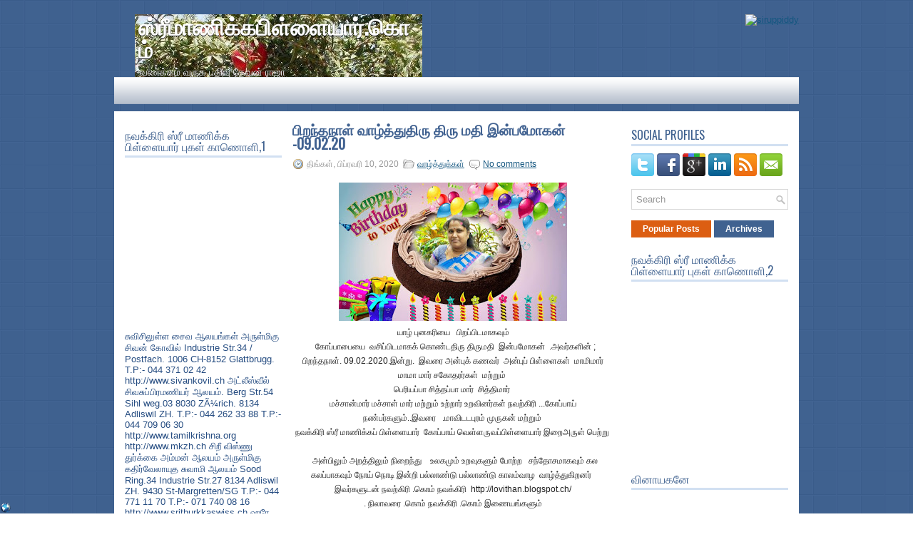

--- FILE ---
content_type: text/html; charset=UTF-8
request_url: https://pilliyar.blogspot.com/2020/02/090220.html
body_size: 38514
content:
<!DOCTYPE html>
<html dir='ltr' xmlns='http://www.w3.org/1999/xhtml' xmlns:b='http://www.google.com/2005/gml/b' xmlns:data='http://www.google.com/2005/gml/data' xmlns:expr='http://www.google.com/2005/gml/expr'>
<head>
<link href='https://www.blogger.com/static/v1/widgets/2944754296-widget_css_bundle.css' rel='stylesheet' type='text/css'/>
<link href="//fonts.googleapis.com/css?family=Oswald" rel="stylesheet" type="text/css">
<meta content='text/html; charset=UTF-8' http-equiv='Content-Type'/>
<meta content='blogger' name='generator'/>
<link href='https://pilliyar.blogspot.com/favicon.ico' rel='icon' type='image/x-icon'/>
<link href='http://pilliyar.blogspot.com/2020/02/090220.html' rel='canonical'/>
<link rel="alternate" type="application/atom+xml" title="ஸ&#3021;ர&#3008;ம&#3006;ண&#3007;க&#3021;கப&#3007;ள&#3021;ள&#3016;ய&#3006;ர&#3021;.க&#3018;ம&#3021;  - Atom" href="https://pilliyar.blogspot.com/feeds/posts/default" />
<link rel="alternate" type="application/rss+xml" title="ஸ&#3021;ர&#3008;ம&#3006;ண&#3007;க&#3021;கப&#3007;ள&#3021;ள&#3016;ய&#3006;ர&#3021;.க&#3018;ம&#3021;  - RSS" href="https://pilliyar.blogspot.com/feeds/posts/default?alt=rss" />
<link rel="service.post" type="application/atom+xml" title="ஸ&#3021;ர&#3008;ம&#3006;ண&#3007;க&#3021;கப&#3007;ள&#3021;ள&#3016;ய&#3006;ர&#3021;.க&#3018;ம&#3021;  - Atom" href="https://www.blogger.com/feeds/4697448193095944322/posts/default" />

<link rel="alternate" type="application/atom+xml" title="ஸ&#3021;ர&#3008;ம&#3006;ண&#3007;க&#3021;கப&#3007;ள&#3021;ள&#3016;ய&#3006;ர&#3021;.க&#3018;ம&#3021;  - Atom" href="https://pilliyar.blogspot.com/feeds/3612774415384772176/comments/default" />
<!--Can't find substitution for tag [blog.ieCssRetrofitLinks]-->
<link href='https://blogger.googleusercontent.com/img/b/R29vZ2xl/AVvXsEj1fGnxU_Hp3AhwGJ6cvY-mjGTg1uDt_2uTMMy78H96_I940TNSXYPgf8F-t27tLRMr3YLpK-esdyFZZnsYlLbfvmfiSQI2vgF4ZMH3lzCyNJQs2Ot76YRQrDJ0JBo_92k78lMBfifH2Cen/s320/sm.jpg' rel='image_src'/>
<meta content='http://pilliyar.blogspot.com/2020/02/090220.html' property='og:url'/>
<meta content='பிறந்தநாள் வாழ்த்துதிரு திரு மதி இன்பமோகன் -09.02.20' property='og:title'/>
<meta content='     யாழ் புனகரியை   பிறப்பிடமாகவும்     கோப்பாபையை  வசிப்பிடமாகக் கொண்டதிரு திருமதி  இன்பமோகன்  .அவர்களின் ;    பிறந்தநாள். 09.02.2020.இன்ற...' property='og:description'/>
<meta content='https://blogger.googleusercontent.com/img/b/R29vZ2xl/AVvXsEj1fGnxU_Hp3AhwGJ6cvY-mjGTg1uDt_2uTMMy78H96_I940TNSXYPgf8F-t27tLRMr3YLpK-esdyFZZnsYlLbfvmfiSQI2vgF4ZMH3lzCyNJQs2Ot76YRQrDJ0JBo_92k78lMBfifH2Cen/w1200-h630-p-k-no-nu/sm.jpg' property='og:image'/>
<!-- Start www.bloggertipandtrick.net: Changing the Blogger Title Tag -->
<title>ப&#3007;றந&#3021;தந&#3006;ள&#3021; வ&#3006;ழ&#3021;த&#3021;த&#3009;த&#3007;ர&#3009; த&#3007;ர&#3009; மத&#3007; இன&#3021;பம&#3019;கன&#3021; -09.02.20 ~ ஸ&#3021;ர&#3008;ம&#3006;ண&#3007;க&#3021;கப&#3007;ள&#3021;ள&#3016;ய&#3006;ர&#3021;.க&#3018;ம&#3021; </title>
<!-- End www.bloggertipandtrick.net: Changing the Blogger Title Tag -->
<link href='YOUR-FAVICON-URL' rel='shortcut icon' type='image/vnd.microsoft.icon'/>
<style id='page-skin-1' type='text/css'><!--
/*
-----------------------------------------------
Blogger Template Style
Name:   Gravia
Author: Lasantha Bandara
URL 1:  http://www.premiumbloggertemplates.com/
URL 2:  http://www.bloggertipandtrick.net/
Date:   August 2012
License:  This free Blogger template is licensed under the Creative Commons Attribution 3.0 License, which permits both personal and commercial use.
However, to satisfy the 'attribution' clause of the license, you are required to keep the footer links intact which provides due credit to its authors. For more specific details about the license, you may visit the URL below:
http://creativecommons.org/licenses/by/3.0/
----------------------------------------------- */
body#layout ul{list-style-type:none;list-style:none}
body#layout ul li{list-style-type:none;list-style:none}
body#layout #myGallery{display:none}
body#layout .featuredposts{display:none}
body#layout .fp-slider{display:none}
body#layout #navcontainer{display:none}
body#layout .menu-secondary-wrap{display:none}
body#layout .menu-secondary-container{display:none}
body#layout #skiplinks{display:none}
body#layout .feedtwitter{display:none}
body#layout #header-wrapper {margin-bottom:10px;min-height:50px;}
body#layout .social-profiles-widget h3 {display:none;}
/* Variable definitions
====================
<Variable name="bgcolor" description="Page Background Color"
type="color" default="#fff">
<Variable name="textcolor" description="Text Color"
type="color" default="#333">
<Variable name="linkcolor" description="Link Color"
type="color" default="#58a">
<Variable name="pagetitlecolor" description="Blog Title Color"
type="color" default="#666">
<Variable name="descriptioncolor" description="Blog Description Color"
type="color" default="#999">
<Variable name="titlecolor" description="Post Title Color"
type="color" default="#c60">
<Variable name="bordercolor" description="Border Color"
type="color" default="#ccc">
<Variable name="sidebarcolor" description="Sidebar Title Color"
type="color" default="#999">
<Variable name="sidebartextcolor" description="Sidebar Text Color"
type="color" default="#666">
<Variable name="visitedlinkcolor" description="Visited Link Color"
type="color" default="#999">
<Variable name="bodyfont" description="Text Font"
type="font" default="normal normal 100% Georgia, Serif">
<Variable name="headerfont" description="Sidebar Title Font"
type="font"
default="normal normal 78% 'Trebuchet MS',Trebuchet,Arial,Verdana,Sans-serif">
<Variable name="pagetitlefont" description="Blog Title Font"
type="font"
default="normal normal 200% Georgia, Serif">
<Variable name="descriptionfont" description="Blog Description Font"
type="font"
default="normal normal 78% 'Trebuchet MS', Trebuchet, Arial, Verdana, Sans-serif">
<Variable name="postfooterfont" description="Post Footer Font"
type="font"
default="normal normal 78% 'Trebuchet MS', Trebuchet, Arial, Verdana, Sans-serif">
<Variable name="startSide" description="Side where text starts in blog language"
type="automatic" default="left">
<Variable name="endSide" description="Side where text ends in blog language"
type="automatic" default="right">
*/
/* Use this with templates/template-twocol.html */
body{background:url(https://blogger.googleusercontent.com/img/b/R29vZ2xl/AVvXsEh8-akKK-oURRDOTBupOFw0jJlbjxzVz-ETJdM0owd_nfnAJmKNrOrm2E5WaNZPKss9O4zrwFk1eJQgvqqS4Hq1feuGtix_3Ego0apiJB7KzyJksxNmsHyBZQQYCssjUVx_JMfzuJiiHHQ/s1600/background.png);color:#222;font-family: Arial, Helvetica, Sans-serif;font-size: 13px;margin:0px;padding:0px;}
a:link,a:visited{color:#155780;text-decoration:underline;outline:none;}
a:hover{color:#ff6a07;text-decoration:none;outline:none;}
a img{border-width:0}
#body-wrapper{margin:0px;padding:0px;}
/* Header-----------------------------------------------*/
#header-wrapper{width:960px;margin:0 auto 0;height:68px;padding:20px 0px 20px 0px;overflow:hidden;}
#header-inner{background-position:center;margin-left:auto;margin-right:auto}
#header{margin:0;border:0 solid #cccccc;color:#6600cc;float:left;width:48%;overflow:hidden;}
#header h1{color:#FFFFFF;text-shadow:0px 1px 0px #000;margin:0 5px 0;padding:0px 0px 0px 0px;font-family:'Oswald',Arial,Helvetica,Sans-serif;font-weight:bold;font-size:32px;line-height:32px;}
#header .description{padding-left:7px;color:#FFFFFF;text-shadow:0px 1px 0px #000;line-height:14px;font-size:14px;padding-top:0px;margin-top:10px;font-family:Arial,Helvetica,Sans-serif;}
#header h1 a,#header h1 a:visited{color:#FFFFFF;text-decoration:none}
#header h2{padding-left:5px;color:#FFFFFF;font:14px Arial,Helvetica,Sans-serif}
#header2{float:right;width:50%;margin-right:0px;padding-right:0px;overflow:hidden;}
#header2 .widget{padding:0px 0px 0px 0px;float:right}
.social-profiles-widget img{margin:0 4px 0 0}
.social-profiles-widget img:hover{opacity:0.8}
#top-social-profiles{padding-top:10px;height:32px;text-align:right}
#top-social-profiles img{margin:0 0 0 6px !important}
#top-social-profiles img:hover{opacity:0.8}
#top-social-profiles .widget-container{background:none;padding:0;border:0}
/* Outer-Wrapper----------------------------------------------- */
#outer-wrapper{width:960px;margin:0px auto 0px;padding:0px;text-align:left;}
#content-wrapper{background:#fff;padding:15px;}
#main-wrapper{width:460px;margin:0px;padding:0px;float:left;word-wrap:break-word;overflow:hidden;}
#lsidebar-wrapper{width:220px;float:left;margin:0px 15px 0px 0px;padding:0px;word-wrap:break-word;overflow:hidden;}
#rsidebar-wrapper{width:220px;float:right;margin:0px 0px 0px 13px;padding:0px;word-wrap:break-word;overflow:hidden;}
/* Headings----------------------------------------------- */
h2{}
/* Posts-----------------------------------------------*/
h2.date-header{margin:1.5em 0 .5em;display:none;}
.wrapfullpost{}
.post{margin-bottom:15px;}
.post-title{color:#416291;margin:0 0 10px 0;padding:0;font-family:'Oswald',sans-serif;font-size:20px;line-height:20px;font-weight:bold;text-transform:uppercase;}
.post-title a,.post-title a:visited,.post-title strong{display:block;text-decoration:none;color:#416291;text-decoration:none;}
.post-title strong,.post-title a:hover{color:#DC5E12;text-decoration:none;}
.post-body{margin:0px;padding:0px 10px 0px 0px;font-family:Arial, Helvetica, Sans-serif;font-size:12px;line-height: 20px;}
.post-footer{margin:5px 0;}
.comment-link{margin-left:.6em}
.post-body img{padding:6px;border:1px solid #eeeeee;background:#ffffff;}
.postmeta-primary{color:#999;font-size:12px;line-height:18px;padding:0 0 5px 0}
.postmeta-secondary{color:#999;font-size:12px;line-height:18px;padding:0 0 10px 0}
.postmeta-primary span,.postmeta-secondary span{padding:3px 0 3px 20px;background-position:left center;background-repeat:no-repeat}
.meta_date{background-image:url(https://blogger.googleusercontent.com/img/b/R29vZ2xl/AVvXsEgB3dNP3611_GITDfY4aldiavtHvAchLQdfzUUORyMzZwKCa56N_B6O8folX7HlbsHjdgHgS7h5h3XMYIEEsxSARXLSE3cKGlZrMquVqB_gGdYBPvn0v5xXwdfijyIAB7cypg7L-Y5l1go/s1600/date.png)}
.meta_author{background-image:url(https://blogger.googleusercontent.com/img/b/R29vZ2xl/AVvXsEh7ihkMcL1bVGAxul7FOfU5OAOLVNf_c2VQOlK7MoCQg-GS4wjtjr4aSZo0IPQKC64NouCQj41piIodU6wwEeZ7roGmQvJLgQfHnfojF2c8XrvaSBpC-Hm361Qnh-FQgRT2yTeW1aYvc1M/s1600/author.png)}
.meta_comments{background-image:url(https://blogger.googleusercontent.com/img/b/R29vZ2xl/AVvXsEgr4sSiMo8miYGRf7joRNYaTqs0wY-cOsVnJUKu1j4l57kvXIeOu3XHYWhPT9QDvZUdf_xoBOV7eEnuFDhgmOrtFxs2Wu4DhbSJ8XYSNFpAayWBkrBOqxAvWRMMx9Wth4f33yKH3VMuf_k/s1600/comments.png)}
.meta_edit{background-image:url(images/edit.png)}
.meta_categories{background-image:url(https://blogger.googleusercontent.com/img/b/R29vZ2xl/AVvXsEgNm2s24_-ZjZ4W7qnoDgd5yfcGIUiSVwV0qMO2JmIvs8_3AgNJPLLB0koT-7sG4l963ezX5sDeLa4rhodddGh5xTdYWm7Pzc3ttcsnd4DpvTlYGOAAETZciXSfqUMDmNS9eoJamtiwVJo/s1600/category.png)}
.meta_tags{background-image:url(https://blogger.googleusercontent.com/img/b/R29vZ2xl/AVvXsEjFrRFPHwDf_Lwh5QS8_dvYJGlrmjAshdel6CAM2WLHY13kX-Uvr8g_bKDfOfCnYAiS_3qdfH57JdD_R5jGpR5QIPTIZO-ue4XLgZT5SRrpOdvOJy-gML2R8RTQo_G4mny6tQzZAAjgq3Y/s1600/tags.png)}
.readmore{margin-bottom:5px;float:right}
.readmore a{color:#fff;background:#406290;padding:8px 14px;display:inline-block;font-size:12px;line-height:12px;text-decoration:none;text-transform:uppercase}
.readmore a:hover{color:#fff;background:#DC5E12;text-decoration:none}
/* Sidebar Content----------------------------------------------- */
.sidebar{margin:0 0 10px 0;font-size:13px;color:#254C81;}
.sidebar a{text-decoration:none;color:#254C81;}
.sidebar a:hover{text-decoration:none;color:#DC5E12;}
.sidebar h2,h3.widgettitle{border-bottom:3px solid #D2E0F2;margin:0 0 10px 0;padding:10px 0 5px 0;color:#3F618F;font-size:16px;line-height:16px;font-family:'Oswald',sans-serif;font-weight:normal;text-decoration:none;text-transform:uppercase;}
.sidebar ul{list-style-type:none;list-style:none;margin:0px;padding:0px;}
.sidebar ul li{padding:0 0 9px 0;margin:0 0 8px 0;}
.sidebar .widget{margin:0 0 15px 0;padding:0;color:#254C81;font-size:13px;}
.main .widget{margin:0 0 5px;padding:0 0 2px}
.main .Blog{border-bottom-width:0}
.widget-container{list-style-type:none;list-style:none;margin:0 0 15px 0;padding:0;color:#254C81;font-size:13px;padding:0px;}
/* FOOTER ----------------------------------------------- */
#footer-container{background:#53739E;margin-bottom:15px}
#footer{width:960px;margin:0 auto;padding:10px 0px;height:30px;overflow:hidden;}
#copyrights{color:#FFF;background:#53739E;float:left;width:440px;height:30px;overflow:hidden;}
#copyrights a{color:#FFF}
#copyrights a:hover{color:#FFF;text-decoration:none}
#credits{color:#FFF;font-size:11px;float:right;text-align:right;width:440px;height:30px;overflow:hidden;}
#credits a{color:#FFF;text-decoration:none}
#credits a:hover{text-decoration:none;color:#FFF}
#footer-widgets-container{background:#FFF;padding:20px 0;margin:8px 0 6px 0;}
#footer-widgets{width:960px;margin:0 auto}
.footer-widget-box{width:225px;float:left;margin-right:20px}
.footer-widget-box-last{margin-right:0}
#footer-widgets .widget-container{color:#254C81;}
#footer-widgets .widget-container a{text-decoration:none;color:#254C81;}
#footer-widgets .widget-container a:hover{text-decoration:none;color:#DC5E12;}
#footer-widgets h2{border-bottom:3px solid #D2E0F2;margin:0 0 10px 0;padding:10px 0 5px 0;color:#3F618F;font-size:16px;line-height:16px;font-family:'Oswald',sans-serif;font-weight:normal;text-decoration:none;text-transform:uppercase;}
#footer-widgets .widget ul{list-style-type:none;list-style:none;margin:0px;padding:0px;}
#footer-widgets .widget ul li{padding:0 0 9px 0;margin:0 0 8px 0;}
.footersec {}
.footersec .widget{margin-bottom:20px;}
.footersec ul{}
.footersec ul li{}
.crelink{float:right;text-align:right;}
/* Search ----------------------------------------------- */
#search{border:1px solid #D8D8D8;background:#fff url(https://blogger.googleusercontent.com/img/b/R29vZ2xl/AVvXsEg78WhHCbiaxa6XEQEvI190Gaz4COT5kp_gJviqNudvQtdzSofzkGelIHpmu0Zr8EPcotq4dU2DgZqwhuCsabTkkoV7ALGkR6h3_gBWWfWUpwz1OjhI1kOqqh833F-kl2of7YS2o1xVfrU/s1600/search.png) 99% 50% no-repeat;text-align:left;padding:6px 24px 6px 6px}
#search #s{background:none;color:#979797;border:0;width:100%;padding:0;margin:0;outline:none}
#content-search{width:300px;padding:15px 0}
/* Comments----------------------------------------------- */
#comments{padding:10px;background-color:#fff;border:1px dashed #eee;}
#comments h4{font-size:16px;font-weight:bold;margin:1em 0;color:#999999}
#comments-block3{padding:0;margin:0;float:left;overflow:hidden;position:relative;}
#comment-name-url{width:365px;float:left}
#comment-date{width:365px;float:left;margin-top:5px;font-size:10px;}
#comment-header{float:left;padding:5px 0 40px 10px;margin:5px 0px 15px 0px;position:relative;background-color:#fff;border:1px dashed #eee;}
.avatar-image-container{background:url(https://blogger.googleusercontent.com/img/b/R29vZ2xl/AVvXsEiPociS1cHuUZQ7r-zVv7U7TqPt4kqjapJFYqcXNKtC62Rw5vxc4xBZJ3SjYVc6kwHMrFPIlu29nfSo2GqzIvSBZbiG0Rv0EfN7XVkvNaQWjgcwwZksWhcZwK12kB1IEPCCmfcc_fgH3dQq/s1600/comment-avatar.jpg);width:32px;height:32px;float:right;margin:5px 10px 5px 5px;border:1px solid #ddd;}
.avatar-image-container img{width:32px;height:32px;}
a.comments-autor-name{color:#000;font:normal bold 14px Arial,Tahoma,Verdana}
a.says{color:#000;font:normal 14px Arial,Tahoma,Verdana}
.says a:hover{text-decoration:none}
.deleted-comment{font-style:italic;color:gray}
#blog-pager-newer-link{float:left}
#blog-pager-older-link{float:right}
#blog-pager{text-align:center}
.feed-links{clear:both;line-height:2.5em}
/* Profile ----------------------------------------------- */
.profile-img{float:left;margin-top:0;margin-right:5px;margin-bottom:5px;margin-left:0;padding:4px;border:1px solid #cccccc}
.profile-data{margin:0;text-transform:uppercase;letter-spacing:.1em;font:normal normal 78% 'Trebuchet MS', Trebuchet, Arial, Verdana, Sans-serif;color:#999999;font-weight:bold;line-height:1.6em}
.profile-datablock{margin:.5em 0 .5em}
.profile-textblock{margin:0.5em 0;line-height:1.6em}
.avatar-image-container{background:url(https://blogger.googleusercontent.com/img/b/R29vZ2xl/AVvXsEiPociS1cHuUZQ7r-zVv7U7TqPt4kqjapJFYqcXNKtC62Rw5vxc4xBZJ3SjYVc6kwHMrFPIlu29nfSo2GqzIvSBZbiG0Rv0EfN7XVkvNaQWjgcwwZksWhcZwK12kB1IEPCCmfcc_fgH3dQq/s1600/comment-avatar.jpg);width:32px;height:32px;float:right;margin:5px 10px 5px 5px;border:1px solid #ddd;}
.avatar-image-container img{width:32px;height:32px;}
.profile-link{font:normal normal 78% 'Trebuchet MS', Trebuchet, Arial, Verdana, Sans-serif;text-transform:uppercase;letter-spacing:.1em}
#navbar-iframe{height:0;visibility:hidden;display:none;}

--></style>
<script src='https://ajax.googleapis.com/ajax/libs/jquery/1.7.2/jquery.min.js' type='text/javascript'></script>
<script type='text/javascript'>
//<![CDATA[

(function($){
	/* hoverIntent by Brian Cherne */
	$.fn.hoverIntent = function(f,g) {
		// default configuration options
		var cfg = {
			sensitivity: 7,
			interval: 100,
			timeout: 0
		};
		// override configuration options with user supplied object
		cfg = $.extend(cfg, g ? { over: f, out: g } : f );

		// instantiate variables
		// cX, cY = current X and Y position of mouse, updated by mousemove event
		// pX, pY = previous X and Y position of mouse, set by mouseover and polling interval
		var cX, cY, pX, pY;

		// A private function for getting mouse position
		var track = function(ev) {
			cX = ev.pageX;
			cY = ev.pageY;
		};

		// A private function for comparing current and previous mouse position
		var compare = function(ev,ob) {
			ob.hoverIntent_t = clearTimeout(ob.hoverIntent_t);
			// compare mouse positions to see if they've crossed the threshold
			if ( ( Math.abs(pX-cX) + Math.abs(pY-cY) ) < cfg.sensitivity ) {
				$(ob).unbind("mousemove",track);
				// set hoverIntent state to true (so mouseOut can be called)
				ob.hoverIntent_s = 1;
				return cfg.over.apply(ob,[ev]);
			} else {
				// set previous coordinates for next time
				pX = cX; pY = cY;
				// use self-calling timeout, guarantees intervals are spaced out properly (avoids JavaScript timer bugs)
				ob.hoverIntent_t = setTimeout( function(){compare(ev, ob);} , cfg.interval );
			}
		};

		// A private function for delaying the mouseOut function
		var delay = function(ev,ob) {
			ob.hoverIntent_t = clearTimeout(ob.hoverIntent_t);
			ob.hoverIntent_s = 0;
			return cfg.out.apply(ob,[ev]);
		};

		// A private function for handling mouse 'hovering'
		var handleHover = function(e) {
			// next three lines copied from jQuery.hover, ignore children onMouseOver/onMouseOut
			var p = (e.type == "mouseover" ? e.fromElement : e.toElement) || e.relatedTarget;
			while ( p && p != this ) { try { p = p.parentNode; } catch(e) { p = this; } }
			if ( p == this ) { return false; }

			// copy objects to be passed into t (required for event object to be passed in IE)
			var ev = jQuery.extend({},e);
			var ob = this;

			// cancel hoverIntent timer if it exists
			if (ob.hoverIntent_t) { ob.hoverIntent_t = clearTimeout(ob.hoverIntent_t); }

			// else e.type == "onmouseover"
			if (e.type == "mouseover") {
				// set "previous" X and Y position based on initial entry point
				pX = ev.pageX; pY = ev.pageY;
				// update "current" X and Y position based on mousemove
				$(ob).bind("mousemove",track);
				// start polling interval (self-calling timeout) to compare mouse coordinates over time
				if (ob.hoverIntent_s != 1) { ob.hoverIntent_t = setTimeout( function(){compare(ev,ob);} , cfg.interval );}

			// else e.type == "onmouseout"
			} else {
				// unbind expensive mousemove event
				$(ob).unbind("mousemove",track);
				// if hoverIntent state is true, then call the mouseOut function after the specified delay
				if (ob.hoverIntent_s == 1) { ob.hoverIntent_t = setTimeout( function(){delay(ev,ob);} , cfg.timeout );}
			}
		};

		// bind the function to the two event listeners
		return this.mouseover(handleHover).mouseout(handleHover);
	};
	
})(jQuery);

//]]>
</script>
<script type='text/javascript'>
//<![CDATA[

/*
 * Superfish v1.4.8 - jQuery menu widget
 * Copyright (c) 2008 Joel Birch
 *
 * Dual licensed under the MIT and GPL licenses:
 * 	http://www.opensource.org/licenses/mit-license.php
 * 	http://www.gnu.org/licenses/gpl.html
 *
 * CHANGELOG: http://users.tpg.com.au/j_birch/plugins/superfish/changelog.txt
 */

;(function($){
	$.fn.superfish = function(op){

		var sf = $.fn.superfish,
			c = sf.c,
			$arrow = $(['<span class="',c.arrowClass,'"> &#187;</span>'].join('')),
			over = function(){
				var $$ = $(this), menu = getMenu($$);
				clearTimeout(menu.sfTimer);
				$$.showSuperfishUl().siblings().hideSuperfishUl();
			},
			out = function(){
				var $$ = $(this), menu = getMenu($$), o = sf.op;
				clearTimeout(menu.sfTimer);
				menu.sfTimer=setTimeout(function(){
					o.retainPath=($.inArray($$[0],o.$path)>-1);
					$$.hideSuperfishUl();
					if (o.$path.length && $$.parents(['li.',o.hoverClass].join('')).length<1){over.call(o.$path);}
				},o.delay);	
			},
			getMenu = function($menu){
				var menu = $menu.parents(['ul.',c.menuClass,':first'].join(''))[0];
				sf.op = sf.o[menu.serial];
				return menu;
			},
			addArrow = function($a){ $a.addClass(c.anchorClass).append($arrow.clone()); };
			
		return this.each(function() {
			var s = this.serial = sf.o.length;
			var o = $.extend({},sf.defaults,op);
			o.$path = $('li.'+o.pathClass,this).slice(0,o.pathLevels).each(function(){
				$(this).addClass([o.hoverClass,c.bcClass].join(' '))
					.filter('li:has(ul)').removeClass(o.pathClass);
			});
			sf.o[s] = sf.op = o;
			
			$('li:has(ul)',this)[($.fn.hoverIntent && !o.disableHI) ? 'hoverIntent' : 'hover'](over,out).each(function() {
				if (o.autoArrows) addArrow( $('>a:first-child',this) );
			})
			.not('.'+c.bcClass)
				.hideSuperfishUl();
			
			var $a = $('a',this);
			$a.each(function(i){
				var $li = $a.eq(i).parents('li');
				$a.eq(i).focus(function(){over.call($li);}).blur(function(){out.call($li);});
			});
			o.onInit.call(this);
			
		}).each(function() {
			var menuClasses = [c.menuClass];
			if (sf.op.dropShadows  && !($.browser.msie && $.browser.version < 7)) menuClasses.push(c.shadowClass);
			$(this).addClass(menuClasses.join(' '));
		});
	};

	var sf = $.fn.superfish;
	sf.o = [];
	sf.op = {};
	sf.IE7fix = function(){
		var o = sf.op;
		if ($.browser.msie && $.browser.version > 6 && o.dropShadows && o.animation.opacity!=undefined)
			this.toggleClass(sf.c.shadowClass+'-off');
		};
	sf.c = {
		bcClass     : 'sf-breadcrumb',
		menuClass   : 'sf-js-enabled',
		anchorClass : 'sf-with-ul',
		arrowClass  : 'sf-sub-indicator',
		shadowClass : 'sf-shadow'
	};
	sf.defaults = {
		hoverClass	: 'sfHover',
		pathClass	: 'overideThisToUse',
		pathLevels	: 1,
		delay		: 800,
		animation	: {opacity:'show'},
		speed		: 'normal',
		autoArrows	: true,
		dropShadows : true,
		disableHI	: false,		// true disables hoverIntent detection
		onInit		: function(){}, // callback functions
		onBeforeShow: function(){},
		onShow		: function(){},
		onHide		: function(){}
	};
	$.fn.extend({
		hideSuperfishUl : function(){
			var o = sf.op,
				not = (o.retainPath===true) ? o.$path : '';
			o.retainPath = false;
			var $ul = $(['li.',o.hoverClass].join(''),this).add(this).not(not).removeClass(o.hoverClass)
					.find('>ul').hide().css('visibility','hidden');
			o.onHide.call($ul);
			return this;
		},
		showSuperfishUl : function(){
			var o = sf.op,
				sh = sf.c.shadowClass+'-off',
				$ul = this.addClass(o.hoverClass)
					.find('>ul:hidden').css('visibility','visible');
			sf.IE7fix.call($ul);
			o.onBeforeShow.call($ul);
			$ul.animate(o.animation,o.speed,function(){ sf.IE7fix.call($ul); o.onShow.call($ul); });
			return this;
		}
	});

})(jQuery);



//]]>
</script>
<script type='text/javascript'>
//<![CDATA[

/*
 * jQuery Cycle Plugin (with Transition Definitions)
 * Examples and documentation at: http://jquery.malsup.com/cycle/
 * Copyright (c) 2007-2010 M. Alsup
 * Version: 2.88 (08-JUN-2010)
 * Dual licensed under the MIT and GPL licenses.
 * http://jquery.malsup.com/license.html
 * Requires: jQuery v1.2.6 or later
 */
(function($){var ver="2.88";if($.support==undefined){$.support={opacity:!($.browser.msie)};}function debug(s){if($.fn.cycle.debug){log(s);}}function log(){if(window.console&&window.console.log){window.console.log("[cycle] "+Array.prototype.join.call(arguments," "));}}$.fn.cycle=function(options,arg2){var o={s:this.selector,c:this.context};if(this.length===0&&options!="stop"){if(!$.isReady&&o.s){log("DOM not ready, queuing slideshow");$(function(){$(o.s,o.c).cycle(options,arg2);});return this;}log("terminating; zero elements found by selector"+($.isReady?"":" (DOM not ready)"));return this;}return this.each(function(){var opts=handleArguments(this,options,arg2);if(opts===false){return;}opts.updateActivePagerLink=opts.updateActivePagerLink||$.fn.cycle.updateActivePagerLink;if(this.cycleTimeout){clearTimeout(this.cycleTimeout);}this.cycleTimeout=this.cyclePause=0;var $cont=$(this);var $slides=opts.slideExpr?$(opts.slideExpr,this):$cont.children();var els=$slides.get();if(els.length<2){log("terminating; too few slides: "+els.length);return;}var opts2=buildOptions($cont,$slides,els,opts,o);if(opts2===false){return;}var startTime=opts2.continuous?10:getTimeout(els[opts2.currSlide],els[opts2.nextSlide],opts2,!opts2.rev);if(startTime){startTime+=(opts2.delay||0);if(startTime<10){startTime=10;}debug("first timeout: "+startTime);this.cycleTimeout=setTimeout(function(){go(els,opts2,0,(!opts2.rev&&!opts.backwards));},startTime);}});};function handleArguments(cont,options,arg2){if(cont.cycleStop==undefined){cont.cycleStop=0;}if(options===undefined||options===null){options={};}if(options.constructor==String){switch(options){case"destroy":case"stop":var opts=$(cont).data("cycle.opts");if(!opts){return false;}cont.cycleStop++;if(cont.cycleTimeout){clearTimeout(cont.cycleTimeout);}cont.cycleTimeout=0;$(cont).removeData("cycle.opts");if(options=="destroy"){destroy(opts);}return false;case"toggle":cont.cyclePause=(cont.cyclePause===1)?0:1;checkInstantResume(cont.cyclePause,arg2,cont);return false;case"pause":cont.cyclePause=1;return false;case"resume":cont.cyclePause=0;checkInstantResume(false,arg2,cont);return false;case"prev":case"next":var opts=$(cont).data("cycle.opts");if(!opts){log('options not found, "prev/next" ignored');return false;}$.fn.cycle[options](opts);return false;default:options={fx:options};}return options;}else{if(options.constructor==Number){var num=options;options=$(cont).data("cycle.opts");if(!options){log("options not found, can not advance slide");return false;}if(num<0||num>=options.elements.length){log("invalid slide index: "+num);return false;}options.nextSlide=num;if(cont.cycleTimeout){clearTimeout(cont.cycleTimeout);cont.cycleTimeout=0;}if(typeof arg2=="string"){options.oneTimeFx=arg2;}go(options.elements,options,1,num>=options.currSlide);return false;}}return options;function checkInstantResume(isPaused,arg2,cont){if(!isPaused&&arg2===true){var options=$(cont).data("cycle.opts");if(!options){log("options not found, can not resume");return false;}if(cont.cycleTimeout){clearTimeout(cont.cycleTimeout);cont.cycleTimeout=0;}go(options.elements,options,1,(!opts.rev&&!opts.backwards));}}}function removeFilter(el,opts){if(!$.support.opacity&&opts.cleartype&&el.style.filter){try{el.style.removeAttribute("filter");}catch(smother){}}}function destroy(opts){if(opts.next){$(opts.next).unbind(opts.prevNextEvent);}if(opts.prev){$(opts.prev).unbind(opts.prevNextEvent);}if(opts.pager||opts.pagerAnchorBuilder){$.each(opts.pagerAnchors||[],function(){this.unbind().remove();});}opts.pagerAnchors=null;if(opts.destroy){opts.destroy(opts);}}function buildOptions($cont,$slides,els,options,o){var opts=$.extend({},$.fn.cycle.defaults,options||{},$.metadata?$cont.metadata():$.meta?$cont.data():{});if(opts.autostop){opts.countdown=opts.autostopCount||els.length;}var cont=$cont[0];$cont.data("cycle.opts",opts);opts.$cont=$cont;opts.stopCount=cont.cycleStop;opts.elements=els;opts.before=opts.before?[opts.before]:[];opts.after=opts.after?[opts.after]:[];opts.after.unshift(function(){opts.busy=0;});if(!$.support.opacity&&opts.cleartype){opts.after.push(function(){removeFilter(this,opts);});}if(opts.continuous){opts.after.push(function(){go(els,opts,0,(!opts.rev&&!opts.backwards));});}saveOriginalOpts(opts);if(!$.support.opacity&&opts.cleartype&&!opts.cleartypeNoBg){clearTypeFix($slides);}if($cont.css("position")=="static"){$cont.css("position","relative");}if(opts.width){$cont.width(opts.width);}if(opts.height&&opts.height!="auto"){$cont.height(opts.height);}if(opts.startingSlide){opts.startingSlide=parseInt(opts.startingSlide);}else{if(opts.backwards){opts.startingSlide=els.length-1;}}if(opts.random){opts.randomMap=[];for(var i=0;i<els.length;i++){opts.randomMap.push(i);}opts.randomMap.sort(function(a,b){return Math.random()-0.5;});opts.randomIndex=1;opts.startingSlide=opts.randomMap[1];}else{if(opts.startingSlide>=els.length){opts.startingSlide=0;}}opts.currSlide=opts.startingSlide||0;var first=opts.startingSlide;$slides.css({position:"absolute",top:0,left:0}).hide().each(function(i){var z;if(opts.backwards){z=first?i<=first?els.length+(i-first):first-i:els.length-i;}else{z=first?i>=first?els.length-(i-first):first-i:els.length-i;}$(this).css("z-index",z);});$(els[first]).css("opacity",1).show();removeFilter(els[first],opts);if(opts.fit&&opts.width){$slides.width(opts.width);}if(opts.fit&&opts.height&&opts.height!="auto"){$slides.height(opts.height);}var reshape=opts.containerResize&&!$cont.innerHeight();if(reshape){var maxw=0,maxh=0;for(var j=0;j<els.length;j++){var $e=$(els[j]),e=$e[0],w=$e.outerWidth(),h=$e.outerHeight();if(!w){w=e.offsetWidth||e.width||$e.attr("width");}if(!h){h=e.offsetHeight||e.height||$e.attr("height");}maxw=w>maxw?w:maxw;maxh=h>maxh?h:maxh;}if(maxw>0&&maxh>0){$cont.css({width:maxw+"px",height:maxh+"px"});}}if(opts.pause){$cont.hover(function(){this.cyclePause++;},function(){this.cyclePause--;});}if(supportMultiTransitions(opts)===false){return false;}var requeue=false;options.requeueAttempts=options.requeueAttempts||0;$slides.each(function(){var $el=$(this);this.cycleH=(opts.fit&&opts.height)?opts.height:($el.height()||this.offsetHeight||this.height||$el.attr("height")||0);this.cycleW=(opts.fit&&opts.width)?opts.width:($el.width()||this.offsetWidth||this.width||$el.attr("width")||0);if($el.is("img")){var loadingIE=($.browser.msie&&this.cycleW==28&&this.cycleH==30&&!this.complete);var loadingFF=($.browser.mozilla&&this.cycleW==34&&this.cycleH==19&&!this.complete);var loadingOp=($.browser.opera&&((this.cycleW==42&&this.cycleH==19)||(this.cycleW==37&&this.cycleH==17))&&!this.complete);var loadingOther=(this.cycleH==0&&this.cycleW==0&&!this.complete);if(loadingIE||loadingFF||loadingOp||loadingOther){if(o.s&&opts.requeueOnImageNotLoaded&&++options.requeueAttempts<100){log(options.requeueAttempts," - img slide not loaded, requeuing slideshow: ",this.src,this.cycleW,this.cycleH);setTimeout(function(){$(o.s,o.c).cycle(options);},opts.requeueTimeout);requeue=true;return false;}else{log("could not determine size of image: "+this.src,this.cycleW,this.cycleH);}}}return true;});if(requeue){return false;}opts.cssBefore=opts.cssBefore||{};opts.animIn=opts.animIn||{};opts.animOut=opts.animOut||{};$slides.not(":eq("+first+")").css(opts.cssBefore);if(opts.cssFirst){$($slides[first]).css(opts.cssFirst);}if(opts.timeout){opts.timeout=parseInt(opts.timeout);if(opts.speed.constructor==String){opts.speed=$.fx.speeds[opts.speed]||parseInt(opts.speed);}if(!opts.sync){opts.speed=opts.speed/2;}var buffer=opts.fx=="shuffle"?500:250;while((opts.timeout-opts.speed)<buffer){opts.timeout+=opts.speed;}}if(opts.easing){opts.easeIn=opts.easeOut=opts.easing;}if(!opts.speedIn){opts.speedIn=opts.speed;}if(!opts.speedOut){opts.speedOut=opts.speed;}opts.slideCount=els.length;opts.currSlide=opts.lastSlide=first;if(opts.random){if(++opts.randomIndex==els.length){opts.randomIndex=0;}opts.nextSlide=opts.randomMap[opts.randomIndex];}else{if(opts.backwards){opts.nextSlide=opts.startingSlide==0?(els.length-1):opts.startingSlide-1;}else{opts.nextSlide=opts.startingSlide>=(els.length-1)?0:opts.startingSlide+1;}}if(!opts.multiFx){var init=$.fn.cycle.transitions[opts.fx];if($.isFunction(init)){init($cont,$slides,opts);}else{if(opts.fx!="custom"&&!opts.multiFx){log("unknown transition: "+opts.fx,"; slideshow terminating");return false;}}}var e0=$slides[first];if(opts.before.length){opts.before[0].apply(e0,[e0,e0,opts,true]);}if(opts.after.length>1){opts.after[1].apply(e0,[e0,e0,opts,true]);}if(opts.next){$(opts.next).bind(opts.prevNextEvent,function(){return advance(opts,opts.rev?-1:1);});}if(opts.prev){$(opts.prev).bind(opts.prevNextEvent,function(){return advance(opts,opts.rev?1:-1);});}if(opts.pager||opts.pagerAnchorBuilder){buildPager(els,opts);}exposeAddSlide(opts,els);return opts;}function saveOriginalOpts(opts){opts.original={before:[],after:[]};opts.original.cssBefore=$.extend({},opts.cssBefore);opts.original.cssAfter=$.extend({},opts.cssAfter);opts.original.animIn=$.extend({},opts.animIn);opts.original.animOut=$.extend({},opts.animOut);$.each(opts.before,function(){opts.original.before.push(this);});$.each(opts.after,function(){opts.original.after.push(this);});}function supportMultiTransitions(opts){var i,tx,txs=$.fn.cycle.transitions;if(opts.fx.indexOf(",")>0){opts.multiFx=true;opts.fxs=opts.fx.replace(/\s*/g,"").split(",");for(i=0;i<opts.fxs.length;i++){var fx=opts.fxs[i];tx=txs[fx];if(!tx||!txs.hasOwnProperty(fx)||!$.isFunction(tx)){log("discarding unknown transition: ",fx);opts.fxs.splice(i,1);i--;}}if(!opts.fxs.length){log("No valid transitions named; slideshow terminating.");return false;}}else{if(opts.fx=="all"){opts.multiFx=true;opts.fxs=[];for(p in txs){tx=txs[p];if(txs.hasOwnProperty(p)&&$.isFunction(tx)){opts.fxs.push(p);}}}}if(opts.multiFx&&opts.randomizeEffects){var r1=Math.floor(Math.random()*20)+30;for(i=0;i<r1;i++){var r2=Math.floor(Math.random()*opts.fxs.length);opts.fxs.push(opts.fxs.splice(r2,1)[0]);}debug("randomized fx sequence: ",opts.fxs);}return true;}function exposeAddSlide(opts,els){opts.addSlide=function(newSlide,prepend){var $s=$(newSlide),s=$s[0];if(!opts.autostopCount){opts.countdown++;}els[prepend?"unshift":"push"](s);if(opts.els){opts.els[prepend?"unshift":"push"](s);}opts.slideCount=els.length;$s.css("position","absolute");$s[prepend?"prependTo":"appendTo"](opts.$cont);if(prepend){opts.currSlide++;opts.nextSlide++;}if(!$.support.opacity&&opts.cleartype&&!opts.cleartypeNoBg){clearTypeFix($s);}if(opts.fit&&opts.width){$s.width(opts.width);}if(opts.fit&&opts.height&&opts.height!="auto"){$slides.height(opts.height);}s.cycleH=(opts.fit&&opts.height)?opts.height:$s.height();s.cycleW=(opts.fit&&opts.width)?opts.width:$s.width();$s.css(opts.cssBefore);if(opts.pager||opts.pagerAnchorBuilder){$.fn.cycle.createPagerAnchor(els.length-1,s,$(opts.pager),els,opts);}if($.isFunction(opts.onAddSlide)){opts.onAddSlide($s);}else{$s.hide();}};}$.fn.cycle.resetState=function(opts,fx){fx=fx||opts.fx;opts.before=[];opts.after=[];opts.cssBefore=$.extend({},opts.original.cssBefore);opts.cssAfter=$.extend({},opts.original.cssAfter);opts.animIn=$.extend({},opts.original.animIn);opts.animOut=$.extend({},opts.original.animOut);opts.fxFn=null;$.each(opts.original.before,function(){opts.before.push(this);});$.each(opts.original.after,function(){opts.after.push(this);});var init=$.fn.cycle.transitions[fx];if($.isFunction(init)){init(opts.$cont,$(opts.elements),opts);}};function go(els,opts,manual,fwd){if(manual&&opts.busy&&opts.manualTrump){debug("manualTrump in go(), stopping active transition");$(els).stop(true,true);opts.busy=false;}if(opts.busy){debug("transition active, ignoring new tx request");return;}var p=opts.$cont[0],curr=els[opts.currSlide],next=els[opts.nextSlide];if(p.cycleStop!=opts.stopCount||p.cycleTimeout===0&&!manual){return;}if(!manual&&!p.cyclePause&&!opts.bounce&&((opts.autostop&&(--opts.countdown<=0))||(opts.nowrap&&!opts.random&&opts.nextSlide<opts.currSlide))){if(opts.end){opts.end(opts);}return;}var changed=false;if((manual||!p.cyclePause)&&(opts.nextSlide!=opts.currSlide)){changed=true;var fx=opts.fx;curr.cycleH=curr.cycleH||$(curr).height();curr.cycleW=curr.cycleW||$(curr).width();next.cycleH=next.cycleH||$(next).height();next.cycleW=next.cycleW||$(next).width();if(opts.multiFx){if(opts.lastFx==undefined||++opts.lastFx>=opts.fxs.length){opts.lastFx=0;}fx=opts.fxs[opts.lastFx];opts.currFx=fx;}if(opts.oneTimeFx){fx=opts.oneTimeFx;opts.oneTimeFx=null;}$.fn.cycle.resetState(opts,fx);if(opts.before.length){$.each(opts.before,function(i,o){if(p.cycleStop!=opts.stopCount){return;}o.apply(next,[curr,next,opts,fwd]);});}var after=function(){$.each(opts.after,function(i,o){if(p.cycleStop!=opts.stopCount){return;}o.apply(next,[curr,next,opts,fwd]);});};debug("tx firing; currSlide: "+opts.currSlide+"; nextSlide: "+opts.nextSlide);opts.busy=1;if(opts.fxFn){opts.fxFn(curr,next,opts,after,fwd,manual&&opts.fastOnEvent);}else{if($.isFunction($.fn.cycle[opts.fx])){$.fn.cycle[opts.fx](curr,next,opts,after,fwd,manual&&opts.fastOnEvent);}else{$.fn.cycle.custom(curr,next,opts,after,fwd,manual&&opts.fastOnEvent);}}}if(changed||opts.nextSlide==opts.currSlide){opts.lastSlide=opts.currSlide;if(opts.random){opts.currSlide=opts.nextSlide;if(++opts.randomIndex==els.length){opts.randomIndex=0;}opts.nextSlide=opts.randomMap[opts.randomIndex];if(opts.nextSlide==opts.currSlide){opts.nextSlide=(opts.currSlide==opts.slideCount-1)?0:opts.currSlide+1;}}else{if(opts.backwards){var roll=(opts.nextSlide-1)<0;if(roll&&opts.bounce){opts.backwards=!opts.backwards;opts.nextSlide=1;opts.currSlide=0;}else{opts.nextSlide=roll?(els.length-1):opts.nextSlide-1;opts.currSlide=roll?0:opts.nextSlide+1;}}else{var roll=(opts.nextSlide+1)==els.length;if(roll&&opts.bounce){opts.backwards=!opts.backwards;opts.nextSlide=els.length-2;opts.currSlide=els.length-1;}else{opts.nextSlide=roll?0:opts.nextSlide+1;opts.currSlide=roll?els.length-1:opts.nextSlide-1;}}}}if(changed&&opts.pager){opts.updateActivePagerLink(opts.pager,opts.currSlide,opts.activePagerClass);}var ms=0;if(opts.timeout&&!opts.continuous){ms=getTimeout(els[opts.currSlide],els[opts.nextSlide],opts,fwd);}else{if(opts.continuous&&p.cyclePause){ms=10;}}if(ms>0){p.cycleTimeout=setTimeout(function(){go(els,opts,0,(!opts.rev&&!opts.backwards));},ms);}}$.fn.cycle.updateActivePagerLink=function(pager,currSlide,clsName){$(pager).each(function(){$(this).children().removeClass(clsName).eq(currSlide).addClass(clsName);});};function getTimeout(curr,next,opts,fwd){if(opts.timeoutFn){var t=opts.timeoutFn.call(curr,curr,next,opts,fwd);while((t-opts.speed)<250){t+=opts.speed;}debug("calculated timeout: "+t+"; speed: "+opts.speed);if(t!==false){return t;}}return opts.timeout;}$.fn.cycle.next=function(opts){advance(opts,opts.rev?-1:1);};$.fn.cycle.prev=function(opts){advance(opts,opts.rev?1:-1);};function advance(opts,val){var els=opts.elements;var p=opts.$cont[0],timeout=p.cycleTimeout;if(timeout){clearTimeout(timeout);p.cycleTimeout=0;}if(opts.random&&val<0){opts.randomIndex--;if(--opts.randomIndex==-2){opts.randomIndex=els.length-2;}else{if(opts.randomIndex==-1){opts.randomIndex=els.length-1;}}opts.nextSlide=opts.randomMap[opts.randomIndex];}else{if(opts.random){opts.nextSlide=opts.randomMap[opts.randomIndex];}else{opts.nextSlide=opts.currSlide+val;if(opts.nextSlide<0){if(opts.nowrap){return false;}opts.nextSlide=els.length-1;}else{if(opts.nextSlide>=els.length){if(opts.nowrap){return false;}opts.nextSlide=0;}}}}var cb=opts.onPrevNextEvent||opts.prevNextClick;if($.isFunction(cb)){cb(val>0,opts.nextSlide,els[opts.nextSlide]);}go(els,opts,1,val>=0);return false;}function buildPager(els,opts){var $p=$(opts.pager);$.each(els,function(i,o){$.fn.cycle.createPagerAnchor(i,o,$p,els,opts);});opts.updateActivePagerLink(opts.pager,opts.startingSlide,opts.activePagerClass);}$.fn.cycle.createPagerAnchor=function(i,el,$p,els,opts){var a;if($.isFunction(opts.pagerAnchorBuilder)){a=opts.pagerAnchorBuilder(i,el);debug("pagerAnchorBuilder("+i+", el) returned: "+a);}else{a='<a href="#">'+(i+1)+"</a>";}if(!a){return;}var $a=$(a);if($a.parents("body").length===0){var arr=[];if($p.length>1){$p.each(function(){var $clone=$a.clone(true);$(this).append($clone);arr.push($clone[0]);});$a=$(arr);}else{$a.appendTo($p);}}opts.pagerAnchors=opts.pagerAnchors||[];opts.pagerAnchors.push($a);$a.bind(opts.pagerEvent,function(e){e.preventDefault();opts.nextSlide=i;var p=opts.$cont[0],timeout=p.cycleTimeout;if(timeout){clearTimeout(timeout);p.cycleTimeout=0;}var cb=opts.onPagerEvent||opts.pagerClick;if($.isFunction(cb)){cb(opts.nextSlide,els[opts.nextSlide]);}go(els,opts,1,opts.currSlide<i);});if(!/^click/.test(opts.pagerEvent)&&!opts.allowPagerClickBubble){$a.bind("click.cycle",function(){return false;});}if(opts.pauseOnPagerHover){$a.hover(function(){opts.$cont[0].cyclePause++;},function(){opts.$cont[0].cyclePause--;});}};$.fn.cycle.hopsFromLast=function(opts,fwd){var hops,l=opts.lastSlide,c=opts.currSlide;if(fwd){hops=c>l?c-l:opts.slideCount-l;}else{hops=c<l?l-c:l+opts.slideCount-c;}return hops;};function clearTypeFix($slides){debug("applying clearType background-color hack");function hex(s){s=parseInt(s).toString(16);return s.length<2?"0"+s:s;}function getBg(e){for(;e&&e.nodeName.toLowerCase()!="html";e=e.parentNode){var v=$.css(e,"background-color");if(v.indexOf("rgb")>=0){var rgb=v.match(/\d+/g);return"#"+hex(rgb[0])+hex(rgb[1])+hex(rgb[2]);}if(v&&v!="transparent"){return v;}}return"#ffffff";}$slides.each(function(){$(this).css("background-color",getBg(this));});}$.fn.cycle.commonReset=function(curr,next,opts,w,h,rev){$(opts.elements).not(curr).hide();opts.cssBefore.opacity=1;opts.cssBefore.display="block";if(w!==false&&next.cycleW>0){opts.cssBefore.width=next.cycleW;}if(h!==false&&next.cycleH>0){opts.cssBefore.height=next.cycleH;}opts.cssAfter=opts.cssAfter||{};opts.cssAfter.display="none";$(curr).css("zIndex",opts.slideCount+(rev===true?1:0));$(next).css("zIndex",opts.slideCount+(rev===true?0:1));};$.fn.cycle.custom=function(curr,next,opts,cb,fwd,speedOverride){var $l=$(curr),$n=$(next);var speedIn=opts.speedIn,speedOut=opts.speedOut,easeIn=opts.easeIn,easeOut=opts.easeOut;$n.css(opts.cssBefore);if(speedOverride){if(typeof speedOverride=="number"){speedIn=speedOut=speedOverride;}else{speedIn=speedOut=1;}easeIn=easeOut=null;}var fn=function(){$n.animate(opts.animIn,speedIn,easeIn,cb);};$l.animate(opts.animOut,speedOut,easeOut,function(){if(opts.cssAfter){$l.css(opts.cssAfter);}if(!opts.sync){fn();}});if(opts.sync){fn();}};$.fn.cycle.transitions={fade:function($cont,$slides,opts){$slides.not(":eq("+opts.currSlide+")").css("opacity",0);opts.before.push(function(curr,next,opts){$.fn.cycle.commonReset(curr,next,opts);opts.cssBefore.opacity=0;});opts.animIn={opacity:1};opts.animOut={opacity:0};opts.cssBefore={top:0,left:0};}};$.fn.cycle.ver=function(){return ver;};$.fn.cycle.defaults={fx:"fade",timeout:4000,timeoutFn:null,continuous:0,speed:1000,speedIn:null,speedOut:null,next:null,prev:null,onPrevNextEvent:null,prevNextEvent:"click.cycle",pager:null,onPagerEvent:null,pagerEvent:"click.cycle",allowPagerClickBubble:false,pagerAnchorBuilder:null,before:null,after:null,end:null,easing:null,easeIn:null,easeOut:null,shuffle:null,animIn:null,animOut:null,cssBefore:null,cssAfter:null,fxFn:null,height:"auto",startingSlide:0,sync:1,random:0,fit:0,containerResize:1,pause:0,pauseOnPagerHover:0,autostop:0,autostopCount:0,delay:0,slideExpr:null,cleartype:!$.support.opacity,cleartypeNoBg:false,nowrap:0,fastOnEvent:0,randomizeEffects:1,rev:0,manualTrump:true,requeueOnImageNotLoaded:true,requeueTimeout:250,activePagerClass:"activeSlide",updateActivePagerLink:null,backwards:false};})(jQuery);
/*
 * jQuery Cycle Plugin Transition Definitions
 * This script is a plugin for the jQuery Cycle Plugin
 * Examples and documentation at: http://malsup.com/jquery/cycle/
 * Copyright (c) 2007-2010 M. Alsup
 * Version:	 2.72
 * Dual licensed under the MIT and GPL licenses:
 * http://www.opensource.org/licenses/mit-license.php
 * http://www.gnu.org/licenses/gpl.html
 */
(function($){$.fn.cycle.transitions.none=function($cont,$slides,opts){opts.fxFn=function(curr,next,opts,after){$(next).show();$(curr).hide();after();};};$.fn.cycle.transitions.scrollUp=function($cont,$slides,opts){$cont.css("overflow","hidden");opts.before.push($.fn.cycle.commonReset);var h=$cont.height();opts.cssBefore={top:h,left:0};opts.cssFirst={top:0};opts.animIn={top:0};opts.animOut={top:-h};};$.fn.cycle.transitions.scrollDown=function($cont,$slides,opts){$cont.css("overflow","hidden");opts.before.push($.fn.cycle.commonReset);var h=$cont.height();opts.cssFirst={top:0};opts.cssBefore={top:-h,left:0};opts.animIn={top:0};opts.animOut={top:h};};$.fn.cycle.transitions.scrollLeft=function($cont,$slides,opts){$cont.css("overflow","hidden");opts.before.push($.fn.cycle.commonReset);var w=$cont.width();opts.cssFirst={left:0};opts.cssBefore={left:w,top:0};opts.animIn={left:0};opts.animOut={left:0-w};};$.fn.cycle.transitions.scrollRight=function($cont,$slides,opts){$cont.css("overflow","hidden");opts.before.push($.fn.cycle.commonReset);var w=$cont.width();opts.cssFirst={left:0};opts.cssBefore={left:-w,top:0};opts.animIn={left:0};opts.animOut={left:w};};$.fn.cycle.transitions.scrollHorz=function($cont,$slides,opts){$cont.css("overflow","hidden").width();opts.before.push(function(curr,next,opts,fwd){$.fn.cycle.commonReset(curr,next,opts);opts.cssBefore.left=fwd?(next.cycleW-1):(1-next.cycleW);opts.animOut.left=fwd?-curr.cycleW:curr.cycleW;});opts.cssFirst={left:0};opts.cssBefore={top:0};opts.animIn={left:0};opts.animOut={top:0};};$.fn.cycle.transitions.scrollVert=function($cont,$slides,opts){$cont.css("overflow","hidden");opts.before.push(function(curr,next,opts,fwd){$.fn.cycle.commonReset(curr,next,opts);opts.cssBefore.top=fwd?(1-next.cycleH):(next.cycleH-1);opts.animOut.top=fwd?curr.cycleH:-curr.cycleH;});opts.cssFirst={top:0};opts.cssBefore={left:0};opts.animIn={top:0};opts.animOut={left:0};};$.fn.cycle.transitions.slideX=function($cont,$slides,opts){opts.before.push(function(curr,next,opts){$(opts.elements).not(curr).hide();$.fn.cycle.commonReset(curr,next,opts,false,true);opts.animIn.width=next.cycleW;});opts.cssBefore={left:0,top:0,width:0};opts.animIn={width:"show"};opts.animOut={width:0};};$.fn.cycle.transitions.slideY=function($cont,$slides,opts){opts.before.push(function(curr,next,opts){$(opts.elements).not(curr).hide();$.fn.cycle.commonReset(curr,next,opts,true,false);opts.animIn.height=next.cycleH;});opts.cssBefore={left:0,top:0,height:0};opts.animIn={height:"show"};opts.animOut={height:0};};$.fn.cycle.transitions.shuffle=function($cont,$slides,opts){var i,w=$cont.css("overflow","visible").width();$slides.css({left:0,top:0});opts.before.push(function(curr,next,opts){$.fn.cycle.commonReset(curr,next,opts,true,true,true);});if(!opts.speedAdjusted){opts.speed=opts.speed/2;opts.speedAdjusted=true;}opts.random=0;opts.shuffle=opts.shuffle||{left:-w,top:15};opts.els=[];for(i=0;i<$slides.length;i++){opts.els.push($slides[i]);}for(i=0;i<opts.currSlide;i++){opts.els.push(opts.els.shift());}opts.fxFn=function(curr,next,opts,cb,fwd){var $el=fwd?$(curr):$(next);$(next).css(opts.cssBefore);var count=opts.slideCount;$el.animate(opts.shuffle,opts.speedIn,opts.easeIn,function(){var hops=$.fn.cycle.hopsFromLast(opts,fwd);for(var k=0;k<hops;k++){fwd?opts.els.push(opts.els.shift()):opts.els.unshift(opts.els.pop());}if(fwd){for(var i=0,len=opts.els.length;i<len;i++){$(opts.els[i]).css("z-index",len-i+count);}}else{var z=$(curr).css("z-index");$el.css("z-index",parseInt(z)+1+count);}$el.animate({left:0,top:0},opts.speedOut,opts.easeOut,function(){$(fwd?this:curr).hide();if(cb){cb();}});});};opts.cssBefore={display:"block",opacity:1,top:0,left:0};};$.fn.cycle.transitions.turnUp=function($cont,$slides,opts){opts.before.push(function(curr,next,opts){$.fn.cycle.commonReset(curr,next,opts,true,false);opts.cssBefore.top=next.cycleH;opts.animIn.height=next.cycleH;});opts.cssFirst={top:0};opts.cssBefore={left:0,height:0};opts.animIn={top:0};opts.animOut={height:0};};$.fn.cycle.transitions.turnDown=function($cont,$slides,opts){opts.before.push(function(curr,next,opts){$.fn.cycle.commonReset(curr,next,opts,true,false);opts.animIn.height=next.cycleH;opts.animOut.top=curr.cycleH;});opts.cssFirst={top:0};opts.cssBefore={left:0,top:0,height:0};opts.animOut={height:0};};$.fn.cycle.transitions.turnLeft=function($cont,$slides,opts){opts.before.push(function(curr,next,opts){$.fn.cycle.commonReset(curr,next,opts,false,true);opts.cssBefore.left=next.cycleW;opts.animIn.width=next.cycleW;});opts.cssBefore={top:0,width:0};opts.animIn={left:0};opts.animOut={width:0};};$.fn.cycle.transitions.turnRight=function($cont,$slides,opts){opts.before.push(function(curr,next,opts){$.fn.cycle.commonReset(curr,next,opts,false,true);opts.animIn.width=next.cycleW;opts.animOut.left=curr.cycleW;});opts.cssBefore={top:0,left:0,width:0};opts.animIn={left:0};opts.animOut={width:0};};$.fn.cycle.transitions.zoom=function($cont,$slides,opts){opts.before.push(function(curr,next,opts){$.fn.cycle.commonReset(curr,next,opts,false,false,true);opts.cssBefore.top=next.cycleH/2;opts.cssBefore.left=next.cycleW/2;opts.animIn={top:0,left:0,width:next.cycleW,height:next.cycleH};opts.animOut={width:0,height:0,top:curr.cycleH/2,left:curr.cycleW/2};});opts.cssFirst={top:0,left:0};opts.cssBefore={width:0,height:0};};$.fn.cycle.transitions.fadeZoom=function($cont,$slides,opts){opts.before.push(function(curr,next,opts){$.fn.cycle.commonReset(curr,next,opts,false,false);opts.cssBefore.left=next.cycleW/2;opts.cssBefore.top=next.cycleH/2;opts.animIn={top:0,left:0,width:next.cycleW,height:next.cycleH};});opts.cssBefore={width:0,height:0};opts.animOut={opacity:0};};$.fn.cycle.transitions.blindX=function($cont,$slides,opts){var w=$cont.css("overflow","hidden").width();opts.before.push(function(curr,next,opts){$.fn.cycle.commonReset(curr,next,opts);opts.animIn.width=next.cycleW;opts.animOut.left=curr.cycleW;});opts.cssBefore={left:w,top:0};opts.animIn={left:0};opts.animOut={left:w};};$.fn.cycle.transitions.blindY=function($cont,$slides,opts){var h=$cont.css("overflow","hidden").height();opts.before.push(function(curr,next,opts){$.fn.cycle.commonReset(curr,next,opts);opts.animIn.height=next.cycleH;opts.animOut.top=curr.cycleH;});opts.cssBefore={top:h,left:0};opts.animIn={top:0};opts.animOut={top:h};};$.fn.cycle.transitions.blindZ=function($cont,$slides,opts){var h=$cont.css("overflow","hidden").height();var w=$cont.width();opts.before.push(function(curr,next,opts){$.fn.cycle.commonReset(curr,next,opts);opts.animIn.height=next.cycleH;opts.animOut.top=curr.cycleH;});opts.cssBefore={top:h,left:w};opts.animIn={top:0,left:0};opts.animOut={top:h,left:w};};$.fn.cycle.transitions.growX=function($cont,$slides,opts){opts.before.push(function(curr,next,opts){$.fn.cycle.commonReset(curr,next,opts,false,true);opts.cssBefore.left=this.cycleW/2;opts.animIn={left:0,width:this.cycleW};opts.animOut={left:0};});opts.cssBefore={width:0,top:0};};$.fn.cycle.transitions.growY=function($cont,$slides,opts){opts.before.push(function(curr,next,opts){$.fn.cycle.commonReset(curr,next,opts,true,false);opts.cssBefore.top=this.cycleH/2;opts.animIn={top:0,height:this.cycleH};opts.animOut={top:0};});opts.cssBefore={height:0,left:0};};$.fn.cycle.transitions.curtainX=function($cont,$slides,opts){opts.before.push(function(curr,next,opts){$.fn.cycle.commonReset(curr,next,opts,false,true,true);opts.cssBefore.left=next.cycleW/2;opts.animIn={left:0,width:this.cycleW};opts.animOut={left:curr.cycleW/2,width:0};});opts.cssBefore={top:0,width:0};};$.fn.cycle.transitions.curtainY=function($cont,$slides,opts){opts.before.push(function(curr,next,opts){$.fn.cycle.commonReset(curr,next,opts,true,false,true);opts.cssBefore.top=next.cycleH/2;opts.animIn={top:0,height:next.cycleH};opts.animOut={top:curr.cycleH/2,height:0};});opts.cssBefore={left:0,height:0};};$.fn.cycle.transitions.cover=function($cont,$slides,opts){var d=opts.direction||"left";var w=$cont.css("overflow","hidden").width();var h=$cont.height();opts.before.push(function(curr,next,opts){$.fn.cycle.commonReset(curr,next,opts);if(d=="right"){opts.cssBefore.left=-w;}else{if(d=="up"){opts.cssBefore.top=h;}else{if(d=="down"){opts.cssBefore.top=-h;}else{opts.cssBefore.left=w;}}}});opts.animIn={left:0,top:0};opts.animOut={opacity:1};opts.cssBefore={top:0,left:0};};$.fn.cycle.transitions.uncover=function($cont,$slides,opts){var d=opts.direction||"left";var w=$cont.css("overflow","hidden").width();var h=$cont.height();opts.before.push(function(curr,next,opts){$.fn.cycle.commonReset(curr,next,opts,true,true,true);if(d=="right"){opts.animOut.left=w;}else{if(d=="up"){opts.animOut.top=-h;}else{if(d=="down"){opts.animOut.top=h;}else{opts.animOut.left=-w;}}}});opts.animIn={left:0,top:0};opts.animOut={opacity:1};opts.cssBefore={top:0,left:0};};$.fn.cycle.transitions.toss=function($cont,$slides,opts){var w=$cont.css("overflow","visible").width();var h=$cont.height();opts.before.push(function(curr,next,opts){$.fn.cycle.commonReset(curr,next,opts,true,true,true);if(!opts.animOut.left&&!opts.animOut.top){opts.animOut={left:w*2,top:-h/2,opacity:0};}else{opts.animOut.opacity=0;}});opts.cssBefore={left:0,top:0};opts.animIn={left:0};};$.fn.cycle.transitions.wipe=function($cont,$slides,opts){var w=$cont.css("overflow","hidden").width();var h=$cont.height();opts.cssBefore=opts.cssBefore||{};var clip;if(opts.clip){if(/l2r/.test(opts.clip)){clip="rect(0px 0px "+h+"px 0px)";}else{if(/r2l/.test(opts.clip)){clip="rect(0px "+w+"px "+h+"px "+w+"px)";}else{if(/t2b/.test(opts.clip)){clip="rect(0px "+w+"px 0px 0px)";}else{if(/b2t/.test(opts.clip)){clip="rect("+h+"px "+w+"px "+h+"px 0px)";}else{if(/zoom/.test(opts.clip)){var top=parseInt(h/2);var left=parseInt(w/2);clip="rect("+top+"px "+left+"px "+top+"px "+left+"px)";}}}}}}opts.cssBefore.clip=opts.cssBefore.clip||clip||"rect(0px 0px 0px 0px)";var d=opts.cssBefore.clip.match(/(\d+)/g);var t=parseInt(d[0]),r=parseInt(d[1]),b=parseInt(d[2]),l=parseInt(d[3]);opts.before.push(function(curr,next,opts){if(curr==next){return;}var $curr=$(curr),$next=$(next);$.fn.cycle.commonReset(curr,next,opts,true,true,false);opts.cssAfter.display="block";var step=1,count=parseInt((opts.speedIn/13))-1;(function f(){var tt=t?t-parseInt(step*(t/count)):0;var ll=l?l-parseInt(step*(l/count)):0;var bb=b<h?b+parseInt(step*((h-b)/count||1)):h;var rr=r<w?r+parseInt(step*((w-r)/count||1)):w;$next.css({clip:"rect("+tt+"px "+rr+"px "+bb+"px "+ll+"px)"});(step++<=count)?setTimeout(f,13):$curr.css("display","none");})();});opts.cssBefore={display:"block",opacity:1,top:0,left:0};opts.animIn={left:0};opts.animOut={left:0};};})(jQuery);

//]]>
</script>
<script type='text/javascript'>
/* <![CDATA[ */
jQuery.noConflict();
jQuery(function(){ 
	jQuery('ul.menu-primary').superfish({ 
	animation: {opacity:'show'},
autoArrows:  true,
                dropShadows: false, 
                speed: 200,
                delay: 800
                });
            });

jQuery(function(){ 
	jQuery('ul.menu-secondary').superfish({ 
	animation: {opacity:'show'},
autoArrows:  true,
                dropShadows: false, 
                speed: 200,
                delay: 800
                });
            });

jQuery(document).ready(function() {
	jQuery('.fp-slides').cycle({
		fx: 'scrollHorz',
		timeout: 4000,
		delay: 0,
		speed: 400,
		next: '.fp-next',
		prev: '.fp-prev',
		pager: '.fp-pager',
		continuous: 0,
		sync: 1,
		pause: 1,
		pauseOnPagerHover: 1,
		cleartype: true,
		cleartypeNoBg: true
	});
 });

/* ]]> */

</script>
<script type='text/javascript'>
//<![CDATA[

function showrecentcomments(json){for(var i=0;i<a_rc;i++){var b_rc=json.feed.entry[i];var c_rc;if(i==json.feed.entry.length)break;for(var k=0;k<b_rc.link.length;k++){if(b_rc.link[k].rel=='alternate'){c_rc=b_rc.link[k].href;break;}}c_rc=c_rc.replace("#","#comment-");var d_rc=c_rc.split("#");d_rc=d_rc[0];var e_rc=d_rc.split("/");e_rc=e_rc[5];e_rc=e_rc.split(".html");e_rc=e_rc[0];var f_rc=e_rc.replace(/-/g," ");f_rc=f_rc.link(d_rc);var g_rc=b_rc.published.$t;var h_rc=g_rc.substring(0,4);var i_rc=g_rc.substring(5,7);var j_rc=g_rc.substring(8,10);var k_rc=new Array();k_rc[1]="Jan";k_rc[2]="Feb";k_rc[3]="Mar";k_rc[4]="Apr";k_rc[5]="May";k_rc[6]="Jun";k_rc[7]="Jul";k_rc[8]="Aug";k_rc[9]="Sep";k_rc[10]="Oct";k_rc[11]="Nov";k_rc[12]="Dec";if("content" in b_rc){var l_rc=b_rc.content.$t;}else if("summary" in b_rc){var l_rc=b_rc.summary.$t;}else var l_rc="";var re=/<\S[^>]*>/g;l_rc=l_rc.replace(re,"");if(m_rc==true)document.write('On '+k_rc[parseInt(i_rc,10)]+' '+j_rc+' ');document.write('<a href="'+c_rc+'">'+b_rc.author[0].name.$t+'</a> commented');if(n_rc==true)document.write(' on '+f_rc);document.write(': ');if(l_rc.length<o_rc){document.write('<i>&#8220;');document.write(l_rc);document.write('&#8221;</i><br/><br/>');}else{document.write('<i>&#8220;');l_rc=l_rc.substring(0,o_rc);var p_rc=l_rc.lastIndexOf(" ");l_rc=l_rc.substring(0,p_rc);document.write(l_rc+'&hellip;&#8221;</i>');document.write('<br/><br/>');}}}

function rp(json){document.write('<ul>');for(var i=0;i<numposts;i++){document.write('<li>');var entry=json.feed.entry[i];var posttitle=entry.title.$t;var posturl;if(i==json.feed.entry.length)break;for(var k=0;k<entry.link.length;k++){if(entry.link[k].rel=='alternate'){posturl=entry.link[k].href;break}}posttitle=posttitle.link(posturl);var readmorelink="(more)";readmorelink=readmorelink.link(posturl);var postdate=entry.published.$t;var cdyear=postdate.substring(0,4);var cdmonth=postdate.substring(5,7);var cdday=postdate.substring(8,10);var monthnames=new Array();monthnames[1]="Jan";monthnames[2]="Feb";monthnames[3]="Mar";monthnames[4]="Apr";monthnames[5]="May";monthnames[6]="Jun";monthnames[7]="Jul";monthnames[8]="Aug";monthnames[9]="Sep";monthnames[10]="Oct";monthnames[11]="Nov";monthnames[12]="Dec";if("content"in entry){var postcontent=entry.content.$t}else if("summary"in entry){var postcontent=entry.summary.$t}else var postcontent="";var re=/<\S[^>]*>/g;postcontent=postcontent.replace(re,"");document.write(posttitle);if(showpostdate==true)document.write(' - '+monthnames[parseInt(cdmonth,10)]+' '+cdday);if(showpostsummary==true){if(postcontent.length<numchars){document.write(postcontent)}else{postcontent=postcontent.substring(0,numchars);var quoteEnd=postcontent.lastIndexOf(" ");postcontent=postcontent.substring(0,quoteEnd);document.write(postcontent+'...'+readmorelink)}}document.write('</li>')}document.write('</ul>')}

//]]>
</script>
<script type='text/javascript'>
summary_noimg = 550;
summary_img = 450;
img_thumb_height = 150;
img_thumb_width = 200; 
</script>
<script type='text/javascript'>
//<![CDATA[

function removeHtmlTag(strx,chop){ 
	if(strx.indexOf("<")!=-1)
	{
		var s = strx.split("<"); 
		for(var i=0;i<s.length;i++){ 
			if(s[i].indexOf(">")!=-1){ 
				s[i] = s[i].substring(s[i].indexOf(">")+1,s[i].length); 
			} 
		} 
		strx =  s.join(""); 
	}
	chop = (chop < strx.length-1) ? chop : strx.length-2; 
	while(strx.charAt(chop-1)!=' ' && strx.indexOf(' ',chop)!=-1) chop++; 
	strx = strx.substring(0,chop-1); 
	return strx+'...'; 
}

function createSummaryAndThumb(pID){
	var div = document.getElementById(pID);
	var imgtag = "";
	var img = div.getElementsByTagName("img");
	var summ = summary_noimg;
	if(img.length>=1) {	
		imgtag = '<span style="float:left; padding:0px 10px 5px 0px;"><img src="'+img[0].src+'" width="'+img_thumb_width+'px" height="'+img_thumb_height+'px"/></span>';
		summ = summary_img;
	}
	
	var summary = imgtag + '<div>' + removeHtmlTag(div.innerHTML,summ) + '</div>';
	div.innerHTML = summary;
}

//]]>
</script>
<style type='text/css'>
.clearfix:after{content:"\0020";display:block;height:0;clear:both;visibility:hidden;overflow:hidden}
#container,#header,#main,#main-fullwidth,#footer,.clearfix{display:block}
.clear{clear:both}
h1,h2,h3,h4,h5,h6{margin-bottom:16px;font-weight:normal;line-height:1}
h1{font-size:40px}
h2{font-size:30px}
h3{font-size:20px}
h4{font-size:16px}
h5{font-size:14px}
h6{font-size:12px}
h1 img,h2 img,h3 img,h4 img,h5 img,h6 img{margin:0}
table{margin-bottom:20px;width:100%}
th{font-weight:bold}
thead th{background:#c3d9ff}
th,td,caption{padding:4px 10px 4px 5px}
tr.even td{background:#e5ecf9}
tfoot{font-style:italic}
caption{background:#eee}
li ul,li ol{margin:0}
ul,ol{margin:0 20px 20px 0;padding-left:40px}
ul{list-style-type:disc}
ol{list-style-type:decimal}
dl{margin:0 0 20px 0}
dl dt{font-weight:bold}
dd{margin-left:20px}
blockquote{margin:20px;color:#666;}
pre{margin:20px 0;white-space:pre}
pre,code,tt{font:13px 'andale mono','lucida console',monospace;line-height:18px}
#search {overflow:hidden;}
#header h1{font-family:'Oswald',Arial,Helvetica,Sans-serif;font-weight:bold;font-size:32px;line-height:32px;}
#header .description{font-family:Arial,Helvetica,Sans-serif;}
.post-title {font-family:'Oswald',sans-serif;}
.sidebar h2{font-family:'Oswald',sans-serif;}
#footer-widgets h2{font-family:Arial,Helvetica,Sans-serif;}
.menus,.menus *{margin:0;padding:0;list-style:none;list-style-type:none;line-height:1.0}
.menus ul{position:absolute;top:-999em;width:100%}
.menus ul li{width:100%}
.menus li:hover{visibility:inherit}
.menus li{float:left;position:relative}
.menus a{display:block;position:relative}
.menus li:hover ul,.menus li.sfHover ul{left:0;top:100%;z-index:99}
.menus li:hover li ul,.menus li.sfHover li ul{top:-999em}
.menus li li:hover ul,.menus li li.sfHover ul{left:100%;top:0}
.menus li li:hover li ul,.menus li li.sfHover li ul{top:-999em}
.menus li li li:hover ul,.menus li li li.sfHover ul{left:100%;top:0}
.sf-shadow ul{padding:0 8px 9px 0;-moz-border-radius-bottomleft:17px;-moz-border-radius-topright:17px;-webkit-border-top-right-radius:17px;-webkit-border-bottom-left-radius:17px}
.menus .sf-shadow ul.sf-shadow-off{background:transparent}
.menu-primary-container{padding:0;position:relative;height:38px;background:url(https://blogger.googleusercontent.com/img/b/R29vZ2xl/AVvXsEjOoGzxlmWaZcxwKD2DAeVyDCrkgedCRIcHs2Op4cDF-ixNUGB5e332USOErQFQqwO1ZwZ79uLD6MJ3akuHRqfAgmgxsnoakOjLeKN1AAY4v5DFHX_0EJTvJyt7aUicBIj12kwyWio9nLw/s1600/menu-primary-bg.png) left top repeat-x;z-index:400;margin-bottom:10px}
.menu-primary{}
.menu-primary ul{min-width:160px}
.menu-primary li a{color:#1F4578;padding:13px 15px 12px 15px;text-decoration:none;text-transform:uppercase;font:normal 13px/13px 'Oswald',sans-serif;margin:0 3px 0 0}
.menu-primary li a:hover,.menu-primary li a:active,.menu-primary li a:focus,.menu-primary li:hover > a,.menu-primary li.current-cat > a,.menu-primary li.current_page_item > a,.menu-primary li.current-menu-item > a{color:#FFF;outline:0;background:url(https://blogger.googleusercontent.com/img/b/R29vZ2xl/AVvXsEjOoGzxlmWaZcxwKD2DAeVyDCrkgedCRIcHs2Op4cDF-ixNUGB5e332USOErQFQqwO1ZwZ79uLD6MJ3akuHRqfAgmgxsnoakOjLeKN1AAY4v5DFHX_0EJTvJyt7aUicBIj12kwyWio9nLw/s1600/menu-primary-bg.png) left -138px repeat-x}
.menu-primary li li a{color:#fff;text-transform:none;background:#3C5D8C;padding:10px 15px;margin:0;border:0;font-weight:normal}
.menu-primary li li a:hover,.menu-primary li li a:active,.menu-primary li li a:focus,.menu-primary li li:hover > a,.menu-primary li li.current-cat > a,.menu-primary li li.current_page_item > a,.menu-primary li li.current-menu-item > a{color:#fff;background:#DC5E12;outline:0;border-bottom:0;text-decoration:none}
.menu-primary a.sf-with-ul{padding-right:20px;min-width:1px}
.menu-primary .sf-sub-indicator{position:absolute;display:block;overflow:hidden;right:0;top:0;padding:12px 10px 0 0}
.menu-primary li li .sf-sub-indicator{padding:9px 10px 0 0}
.wrap-menu-primary .sf-shadow ul{background:url('https://blogger.googleusercontent.com/img/b/R29vZ2xl/AVvXsEgOlyb9MSHEqo99NjgpTc9bDUEN9o08spRr9J24e4qn177hED0TYGplbI_IwOjB-DPZwwlHyJkXu7zTC2-TEkQvmJM4de5xgv2S64CFXQoQvn67Tpf7edyWmmqRsbWJY-lXpl8KX4pFb3g/s1600/menu-primary-shadow.png') no-repeat bottom right}
.menu-secondary-container{position:relative;height:34px;z-index:300;background:#2E4F7E;margin:0 0 10px 0}
.menu-secondary{}
.menu-secondary ul{min-width:160px}
.menu-secondary li a{color:#FFF;padding:11px 15px;text-decoration:none;text-transform:uppercase;font:bold 12px/12px Arial,Helvetica,Sans-serif}
.menu-secondary li a:hover,.menu-secondary li a:active,.menu-secondary li a:focus,.menu-secondary li:hover > a,.menu-secondary li.current-cat > a,.menu-secondary li.current_page_item > a,.menu-secondary li.current-menu-item > a{color:#fff;background:#DC5E12;outline:0}
.menu-secondary li li a{color:#fff;background:#DC5E12;padding:10px 15px;text-transform:none;margin:0;font-weight:normal}
.menu-secondary li li a:hover,.menu-secondary li li a:active,.menu-secondary li li a:focus,.menu-secondary li li:hover > a,.menu-secondary li li.current-cat > a,.menu-secondary li li.current_page_item > a,.menu-secondary li li.current-menu-item > a{color:#fff;background:#EB7229;outline:0}
.menu-secondary a.sf-with-ul{padding-right:26px;min-width:1px}
.menu-secondary .sf-sub-indicator{position:absolute;display:block;overflow:hidden;right:0;top:0;padding:10px 13px 0 0}
.menu-secondary li li .sf-sub-indicator{padding:9px 13px 0 0}
.wrap-menu-secondary .sf-shadow ul{background:url('https://blogger.googleusercontent.com/img/b/R29vZ2xl/AVvXsEg7a4d3d4tASInY1qv-eObxnXJ9qvDpTgRMQeJLCECFeRIIe_5xAm47jFLLrHu28RMZId023XeDd3Sw3tvJ5A54rRQ_ze437kH2-og2qtP9rv0fjfV2qX3q2Qfep9C-14dCAM350suL58A/s1600/menu-secondary-shadow.png') no-repeat bottom right}
.menu-primary-container{padding:0;position:relative;height:38px;background:url(https://blogger.googleusercontent.com/img/b/R29vZ2xl/AVvXsEjOoGzxlmWaZcxwKD2DAeVyDCrkgedCRIcHs2Op4cDF-ixNUGB5e332USOErQFQqwO1ZwZ79uLD6MJ3akuHRqfAgmgxsnoakOjLeKN1AAY4v5DFHX_0EJTvJyt7aUicBIj12kwyWio9nLw/s1600/menu-primary-bg.png) left top repeat-x;z-index:400;margin-bottom:10px}
.menu-primary{}
.menu-primary ul{min-width:160px}
.menu-primary li a{color:#1F4578;padding:13px 15px 12px 15px;text-decoration:none;text-transform:uppercase;font:normal 13px/13px 'Oswald',sans-serif;margin:0 3px 0 0}
.menu-primary li a:hover,.menu-primary li a:active,.menu-primary li a:focus,.menu-primary li:hover > a,.menu-primary li.current-cat > a,.menu-primary li.current_page_item > a,.menu-primary li.current-menu-item > a{color:#FFF;outline:0;background:url(https://blogger.googleusercontent.com/img/b/R29vZ2xl/AVvXsEjOoGzxlmWaZcxwKD2DAeVyDCrkgedCRIcHs2Op4cDF-ixNUGB5e332USOErQFQqwO1ZwZ79uLD6MJ3akuHRqfAgmgxsnoakOjLeKN1AAY4v5DFHX_0EJTvJyt7aUicBIj12kwyWio9nLw/s1600/menu-primary-bg.png) left -138px repeat-x}
.menu-primary li li a{color:#fff;text-transform:none;background:#3C5D8C;padding:10px 15px;margin:0;border:0;font-weight:normal}
.menu-primary li li a:hover,.menu-primary li li a:active,.menu-primary li li a:focus,.menu-primary li li:hover > a,.menu-primary li li.current-cat > a,.menu-primary li li.current_page_item > a,.menu-primary li li.current-menu-item > a{color:#fff;background:#DC5E12;outline:0;border-bottom:0;text-decoration:none}
.menu-primary a.sf-with-ul{padding-right:20px;min-width:1px}
.menu-primary .sf-sub-indicator{position:absolute;display:block;overflow:hidden;right:0;top:0;padding:12px 10px 0 0}
.menu-primary li li .sf-sub-indicator{padding:9px 10px 0 0}
.wrap-menu-primary .sf-shadow ul{background:url('https://blogger.googleusercontent.com/img/b/R29vZ2xl/AVvXsEgOlyb9MSHEqo99NjgpTc9bDUEN9o08spRr9J24e4qn177hED0TYGplbI_IwOjB-DPZwwlHyJkXu7zTC2-TEkQvmJM4de5xgv2S64CFXQoQvn67Tpf7edyWmmqRsbWJY-lXpl8KX4pFb3g/s1600/menu-primary-shadow.png') no-repeat bottom right}
.menu-secondary-container{position:relative;height:34px;z-index:300;background:#2E4F7E;margin:0 0 10px 0}
.menu-secondary{}
.menu-secondary ul{min-width:160px}
.menu-secondary li a{color:#FFF;padding:11px 15px;text-decoration:none;text-transform:uppercase;font:bold 12px/12px Arial,Helvetica,Sans-serif}
.menu-secondary li a:hover,.menu-secondary li a:active,.menu-secondary li a:focus,.menu-secondary li:hover > a,.menu-secondary li.current-cat > a,.menu-secondary li.current_page_item > a,.menu-secondary li.current-menu-item > a{color:#fff;background:#DC5E12;outline:0}
.menu-secondary li li a{color:#fff;background:#DC5E12;padding:10px 15px;text-transform:none;margin:0;font-weight:normal}
.menu-secondary li li a:hover,.menu-secondary li li a:active,.menu-secondary li li a:focus,.menu-secondary li li:hover > a,.menu-secondary li li.current-cat > a,.menu-secondary li li.current_page_item > a,.menu-secondary li li.current-menu-item > a{color:#fff;background:#EB7229;outline:0}
.menu-secondary a.sf-with-ul{padding-right:26px;min-width:1px}
.menu-secondary .sf-sub-indicator{position:absolute;display:block;overflow:hidden;right:0;top:0;padding:10px 13px 0 0}
.menu-secondary li li .sf-sub-indicator{padding:9px 13px 0 0}
.wrap-menu-secondary .sf-shadow ul{background:url('https://blogger.googleusercontent.com/img/b/R29vZ2xl/AVvXsEg7a4d3d4tASInY1qv-eObxnXJ9qvDpTgRMQeJLCECFeRIIe_5xAm47jFLLrHu28RMZId023XeDd3Sw3tvJ5A54rRQ_ze437kH2-og2qtP9rv0fjfV2qX3q2Qfep9C-14dCAM350suL58A/s1600/menu-secondary-shadow.png') no-repeat bottom right}
.fp-slider{margin:0 0 15px 0;padding:0px;width:930px;height:332px;overflow:hidden;position:relative;}
.fp-slides-container{}
.fp-slides,.fp-thumbnail,.fp-prev-next,.fp-nav{width:930px;}
.fp-slides,.fp-thumbnail{height:300px;overflow:hidden;position:relative}
.fp-title{color:#fff;text-shadow:0px 1px 0px #000;font:bold 18px Arial,Helvetica,Sans-serif;padding:0 0 2px 0;margin:0}
.fp-title a,.fp-title a:hover{color:#fff;text-shadow:0px 1px 0px #000;text-decoration:none}
.fp-content{position:absolute;bottom:0;left:0;right:0;background:#204060;opacity:0.7;filter:alpha(opacity = 70);padding:10px 15px;overflow:hidden}
.fp-content p{color:#fff;text-shadow:0px 1px 0px #000;padding:0;margin:0;line-height:18px}
.fp-more,.fp-more:hover{color:#fff;font-weight:bold}
.fp-nav{height:12px;text-align:center;padding:10px 0;background:#204060;}
.fp-pager a{background-image:url(https://blogger.googleusercontent.com/img/b/R29vZ2xl/AVvXsEiiyUOtGR3bHtNdYqVSwOSbsNE0AQ_xXtVJCoZRiReK0-qLKJo-yGPxYbNeVWBJoRRMInKGEcW3f9Iyl-Ht_1towoJtSMk_FeupGoTQh68dBw9BENWj7bQWFxl8IFe1VKzXDAuiHChxOzUl/s1600/featured-pager.png);cursor:pointer;margin:0 8px 0 0;padding:0;display:inline-block;width:12px;height:12px;overflow:hidden;text-indent:-999px;background-position:0 0;float:none;line-height:1;opacity:0.7;filter:alpha(opacity = 70)}
.fp-pager a:hover,.fp-pager a.activeSlide{text-decoration:none;background-position:0 -112px;opacity:1.0;filter:alpha(opacity = 100)}
.fp-prev-next-wrap{position:relative;z-index:200}
.fp-prev-next{position:absolute;bottom:130px;left:0;right:0;height:37px}
.fp-prev{margin-top:-180px;float:left;margin-left:14px;width:37px;height:37px;background:url(https://blogger.googleusercontent.com/img/b/R29vZ2xl/AVvXsEhlEsg_hpKhdbevnTMvEFTFLCLIYvDVzcbBbRToobf4KZV-jpNRr4CH70o5QubKemqD3Ne28o0d7kr595ndTPZtZoiBNqHYaY4RtMR3s8SmrhIiNg7uH6qSi_gCWJ4d16fsFFiqgxoW-qe-/s1600/featured-prev.png) left top no-repeat;opacity:0.6;filter:alpha(opacity = 60)}
.fp-prev:hover{opacity:0.8;filter:alpha(opacity = 80)}
.fp-next{margin-top:-180px;float:right;width:36px;height:37px;margin-right:14px;background:url(https://blogger.googleusercontent.com/img/b/R29vZ2xl/AVvXsEiSAzNC95VypTMw9CU23o9vHPtOX17kbrornZ1qUKhzqBA3VudkohOU2tJTKwgEtU5OMVdZ4B8htNeip1gCMclggjgZ78ifB-nVDEaeULUkwqsfQu606q-tj942fqyxPrxC_ArQC7M4tRVE/s1600/featured-next.png) right top no-repeat;opacity:0.6;filter:alpha(opacity = 60)}
.fp-next:hover{opacity:0.8;filter:alpha(opacity = 80)}
/* -- number page navigation -- */
#blog-pager {padding:6px;font-size:11px;}
#comment-form iframe{padding:5px;width:420px;height:275px;}
.tabs-widget{list-style:none;list-style-type:none;margin:0 0 10px 0;padding:0;height:26px}
.tabs-widget li{list-style:none;list-style-type:none;margin:0 0 0 4px;padding:0;float:left}
.tabs-widget li:first-child{margin:0}
.tabs-widget li a{color:#fff;background:#406290;padding:6px 16px;display:block;text-decoration:none;font:bold 12px/12px Arial,Helvetica,Sans-serif}
.tabs-widget li a:hover,.tabs-widget li a.tabs-widget-current{background:#DC5E12;color:#fff;text-decoration:none}
.tabs-widget-content{}
.tabviewsection{margin-top:10px;margin-bottom:10px;}
#crosscol-wrapper{display:none;}
.PopularPosts .item-title{font-weight:bold;padding-bottom:0.2em;text-shadow:0px 1px 0px #fff;}
.PopularPosts .widget-content ul li{padding:0.7em 0;background:none}
div.span-1,div.span-2,div.span-3,div.span-4,div.span-5,div.span-6,div.span-7,div.span-8,div.span-9,div.span-10,div.span-11,div.span-12,div.span-13,div.span-14,div.span-15,div.span-16,div.span-17,div.span-18,div.span-19,div.span-20,div.span-21,div.span-22,div.span-23,div.span-24{float:left;margin-right:10px}
.span-1{width:30px}.span-2{width:70px}.span-3{width:110px}.span-4{width:150px}.span-5{width:190px}.span-6{width:230px}.span-7{width:270px}.span-8{width:310px}.span-9{width:350px}.span-10{width:390px}.span-11{width:430px}.span-12{width:470px}.span-13{width:510px}.span-14{width:550px}.span-15{width:590px}.span-16{width:630px}.span-17{width:670px}.span-18{width:710px}.span-19{width:750px}.span-20{width:790px}.span-21{width:830px}.span-22{width:870px}.span-23{width:910px}.span-24,div.span-24{width:960px;margin:0}input.span-1,textarea.span-1,input.span-2,textarea.span-2,input.span-3,textarea.span-3,input.span-4,textarea.span-4,input.span-5,textarea.span-5,input.span-6,textarea.span-6,input.span-7,textarea.span-7,input.span-8,textarea.span-8,input.span-9,textarea.span-9,input.span-10,textarea.span-10,input.span-11,textarea.span-11,input.span-12,textarea.span-12,input.span-13,textarea.span-13,input.span-14,textarea.span-14,input.span-15,textarea.span-15,input.span-16,textarea.span-16,input.span-17,textarea.span-17,input.span-18,textarea.span-18,input.span-19,textarea.span-19,input.span-20,textarea.span-20,input.span-21,textarea.span-21,input.span-22,textarea.span-22,input.span-23,textarea.span-23,input.span-24,textarea.span-24{border-left-width:1px!important;border-right-width:1px!important;padding-left:5px!important;padding-right:5px!important}input.span-1,textarea.span-1{width:18px!important}input.span-2,textarea.span-2{width:58px!important}input.span-3,textarea.span-3{width:98px!important}input.span-4,textarea.span-4{width:138px!important}input.span-5,textarea.span-5{width:178px!important}input.span-6,textarea.span-6{width:218px!important}input.span-7,textarea.span-7{width:258px!important}input.span-8,textarea.span-8{width:298px!important}input.span-9,textarea.span-9{width:338px!important}input.span-10,textarea.span-10{width:378px!important}input.span-11,textarea.span-11{width:418px!important}input.span-12,textarea.span-12{width:458px!important}input.span-13,textarea.span-13{width:498px!important}input.span-14,textarea.span-14{width:538px!important}input.span-15,textarea.span-15{width:578px!important}input.span-16,textarea.span-16{width:618px!important}input.span-17,textarea.span-17{width:658px!important}input.span-18,textarea.span-18{width:698px!important}input.span-19,textarea.span-19{width:738px!important}input.span-20,textarea.span-20{width:778px!important}input.span-21,textarea.span-21{width:818px!important}input.span-22,textarea.span-22{width:858px!important}input.span-23,textarea.span-23{width:898px!important}input.span-24,textarea.span-24{width:938px!important}.last{margin-right:0;padding-right:0}
.last,div.last{margin-right:0}
.menu-primary-container{z-index:10 !important;}
.menu-secondary-container{z-index:10 !important;}
</style>
<style type='text/css'>
.post-body img {padding:0px;background:transparent;border:none;}
</style>
<!--[if lte IE 8]> <style type='text/css'> #search{background-position:99% 20%;height:16px;} .fp-slider {height:300px;} .fp-nav {display:none;} </style> <![endif]-->
<script src="//apis.google.com/js/plusone.js" type="text/javascript">
{lang: 'en-US'}
</script>
<link href='https://www.blogger.com/dyn-css/authorization.css?targetBlogID=4697448193095944322&amp;zx=837cb4d1-7528-4fd7-a2cf-3cb6fa5475b1' media='none' onload='if(media!=&#39;all&#39;)media=&#39;all&#39;' rel='stylesheet'/><noscript><link href='https://www.blogger.com/dyn-css/authorization.css?targetBlogID=4697448193095944322&amp;zx=837cb4d1-7528-4fd7-a2cf-3cb6fa5475b1' rel='stylesheet'/></noscript>
<meta name='google-adsense-platform-account' content='ca-host-pub-1556223355139109'/>
<meta name='google-adsense-platform-domain' content='blogspot.com'/>

</head>
<body>
<div id='body-wrapper'><div id='outer-wrapper'><div id='wrap2'>
<div id='header-wrapper'>
<div class='header section' id='header'><div class='widget Header' data-version='1' id='Header1'>
<div id='header-inner' style='background-image: url("https://blogger.googleusercontent.com/img/b/R29vZ2xl/AVvXsEgsu-8R19Kb0c8Crflqvr6bTZZRZkQyNCYqF7Cm4C1tolnstLamoNMwZgkEPh3H-vWhAQIYoXSg9Mgsuo85WzZOq7RQ7TL8WznNThXoLmiL9NM6oeZQdGIE430Ub2jXQg_B8X_NN2KK7Vu4/s1600/mathulai.jpg"); background-position: left; width: 403px; min-height: 403px; px;_height: 403px; px;background-repeat: no-repeat; '>
<div class='titlewrapper' style='background: transparent'>
<h1 class='title' style='background: transparent; border-width: 0px'>
<a href='https://pilliyar.blogspot.com/'>ஸ&#3021;ர&#3008;ம&#3006;ண&#3007;க&#3021;கப&#3007;ள&#3021;ள&#3016;ய&#3006;ர&#3021;.க&#3018;ம&#3021; </a>
</h1>
</div>
<div class='descriptionwrapper'>
<p class='description'><span>வணக&#3021;கம&#3021; வர&#3009;க பத&#3007;வ&#3009; த&#3015;வன&#3021; ர&#3006;ஜ&#3006; </span></p>
</div>
</div>
</div></div>
<div class='header section' id='header2'><div class='widget HTML' data-version='1' id='HTML15'>
<div class='widget-content'>
<!-- Banner-Code 500x320 -->
<a href="
http://www.navakkiri.com/2017/03/31/19/" target="_blank"><img src="https://lh3.googleusercontent.com/blogger_img_proxy/AEn0k_teAjsJP2iXhIPE-IQpNs3SsleYsLrn0B30eYkJNDfYMx8XOvWkDXhTuhd1j4k5b_dYGC-8OVauA6oWygalf0qXC8dvbPIEMa2riVyuFv2-lRRpUa1Q0UuAv1xHzOJHtrE=s0-d" border="0" height="100" width="500" alt="siruppiddy"></a>
<!-- End Banner-Code 500x320 -->
</div>
<div class='clear'></div>
</div></div>
<div style='clear:both;'></div>
</div>
<div style='clear:both;'></div>
<div class='span-24'>
<div class='menu-primary-container'>
<div class='pagelistmenusblog no-items section' id='pagelistmenusblog'>
</div>
</div>
</div>
<div style='clear:both;'></div>
<div id='content-wrapper'>
<div id='crosscol-wrapper' style='text-align:center'>
<div class='crosscol no-items section' id='crosscol'></div>
</div>
<div id='lsidebar-wrapper'>
<div class='sidebar section' id='sidebarleft'><div class='widget HTML' data-version='1' id='HTML22'>
<h2 class='title'>நவக&#3021;க&#3007;ர&#3007; ஸ&#3021;ர&#3008; ம&#3006;ண&#3007;க&#3021;க ப&#3007;ள&#3021;ள&#3016;ய&#3006;ர&#3021; ப&#3009;கள&#3021; க&#3006;ண&#3018;ள&#3007;,1</h2>
<div class='widget-content'>
<iframe width="250" height="230" src="https://www.youtube.com/embed/xfy2Udi6ekU" title="YouTube video player" frameborder="0" allow="accelerometer; autoplay; clipboard-write; encrypted-media; gyroscope; picture-in-picture" allowfullscreen></iframe>

ச&#3009;வ&#3007;ச&#3007;ல&#3009;ள&#3021;ள ச&#3016;வ ஆலயங&#3021;கள&#3021;

அர&#3009;ள&#3021;ம&#3007;க&#3009; ச&#3007;வன&#3021; க&#3019;வ&#3007;ல&#3021;
Industrie Str.34 / Postfach. 1006
CH-8152 Glattbrugg.
T.P:- 044 371 02 42
http://www.sivankovil.ch

அட&#3021;ல&#3008;ஸ&#3021;வ&#3008;ல&#3021; ச&#3007;வச&#3009;ப&#3021;ப&#3007;ரமண&#3007;யர&#3021; ஆலயம&#3021;.
Berg Str.54

Sihl weg.03
8030 ZÃ&#188;rich.

8134 Adliswil ZH.

T.P:- 044 262 33 88

T.P:- 044 709 06 30

http://www.tamilkrishna.org
http://www.mkzh.ch

ச&#3007;ற&#3008; வ&#3007;ஸ&#3021;ண&#3009; த&#3009;ர&#3021;க&#3021;க&#3016; அம&#3021;மன&#3021; ஆலயம&#3021;    அர&#3009;ள&#3021;ம&#3007;க&#3009; கத&#3007;ர&#3021;வ&#3015;ல&#3006;ய&#3009;த ச&#3009;வ&#3006;ம&#3007; ஆலயம&#3021;
Sood Ring.34    Industrie Str.27
8134 Adliswil ZH.    9430 St-Margretten/SG
T.P:- 044 771 11 70    T.P:- 071 740 08 16

http://www.srithurkkaswiss.ch
ஹர&#3015; க&#3007;ர&#3009;ஸ&#3021;ண&#3006; ஆலயம&#3021;.Berg Str.54

Sihl weg.03
8030 ZÃ&#188;rich.

8134 Adliswil ZH.

T.P:- 044 262 33 88

T.P:- 044 709 06 30

http://www.tamilkrishna.org

அர&#3009;ள&#3021;ம&#3007;க&#3009; ஸ&#3021;ர&#3008; நவசக&#3021;த&#3007; ஆலயம&#3021; க&#3010;ர&#3021;
Sri Navasakthi Vinayagar Temple Chur

Bienenstrasse  6,  7000 Chur,  Tel. 081 253 16 52
Sri Navasakthi Vinayagar Temple,  Postfach  332, 7007 Chur

லவ&#3009;ச&#3006;ன&#3021; ப&#3007;ள&#3021;ள&#3016;ய&#3006;ர&#3021; க&#3019;வ&#3007;ல&#3021;

Av. Rochelle.12

6 Via Monnet
1008 Prilly VD.

ஜ&#3014;ன&#3007;வ&#3006; ப&#3007;ள&#3021;ள&#3016;ய&#3006;ர&#3021; க&#3019;வ&#3007;ல&#3021;
Av. Rochelle.12

6 Via Monnet
1008 Prilly VD.

1214 Vernier GE.

T.P:- 022 341 15 96

ச&#3018;லத&#3021;த&#3010;ன&#3021; த&#3009;ர&#3021;க&#3021;க&#3016; அம&#3021;மன&#3021; ஆலயம&#3021;.
Braehl Str.06

Bahn Str.21
2540 Grenchen SO.

3008 Bern.

T.P:- 032 653 30 64

ப&#3015;ர&#3021;ன&#3021; ச&#3007;ற&#3008; கல&#3021;ய&#3006;ண ச&#3009;ப&#3021;ப&#3007;ரமண&#3007;யர&#3021; ஆலயம&#3021;.
Braehl Str.06

Bahn Str.21
2540 Grenchen SO.

3008 Bern.

T.P:- 032 653 30 64

T.P:- 031 381 45 22

அர&#3009;ள&#3021;ஞ&#3006;னம&#3007;க&#3009; ஞ&#3006;னல&#3007;ங&#3021;க&#3015;ஸ&#3021;வரர&#3021; ஆலயம&#3021;
ம&#3015;ல&#3021;மர&#3009;வத&#3021;த&#3010;ர&#3021; ஆத&#3007;பர&#3006;சக&#3021;த&#3007; வழ&#3007;ப&#3006;ட&#3021;ட&#3009; மன&#3021;றம&#3021;
Schwarztorstr. 102    Bern Str.116
3007 Bern.    3250 Lyss.
T.P:- 078 645 30 42

ப&#3009;ற&#3009;க&#3021;ட&#3019;ர&#3021;வ&#3021; ப&#3007;ள&#3021;ள&#3016;ய&#3006;ர&#3021; ஆலயம&#3021;    லங&#3021;கன&#3019; வ&#3007;ந&#3006;யகர&#3021; ஆலயம&#3021;.
Saege gasse.18    Schaerischachen.809a
3400 Burgdorf.    3552 BÃ&#164;rau.
T.P:- 034 495 63 87

ச&#3007;ற&#3008; ச&#3007;த&#3021;த&#3007; வ&#3007;ந&#3006;யகர&#3021; ஆலயம&#3021;.

Industrie Weg.43

Hard Str.56
3612 Steffiburg

அர&#3009;ள&#3021;ம&#3007;க&#3009; இந&#3021;த&#3009; ஆலயம&#3021; ப&#3006;சல&#3021;
Industrie Weg.43

Hard Str.56
3612 Steffiburg.

4132 Muttenz BL.

T.P:- 061 332 10 96

http://www.hindutemple.ch

ஓல&#3021;னர&#3021; மன&#3019;ன&#3021;மண&#3007; அம&#3021;ப&#3006;ள&#3021; ஆலயம&#3021;.
Holder Matt Str.03

Industries Str.44
4632 Trimbach/Olten.

5000 Aarau

T.P:- 062 293 20 98

அற&#3019; ம&#3009;ர&#3009;கன&#3021; ஆலயம&#3021;.
Holder Matt Str.03

Industries Str.44
4632 Trimbach/Olten.

5000 Aarau

T.P:- 062 293 20 98

T.P:- 062 822 01 96

ல&#3009;ட&#3021;ச&#3015;ர&#3021;ன&#3021; த&#3009;ர&#3021;க&#3021;க&#3016; அம&#3021;மன&#3021; ஆலயம&#3021;.    ஸ&#3021;ர&#3008; ச&#3007;த&#3021;த&#3007; வ&#3007;ந&#3006;யகர&#3021; ஆலயம&#3021; ச&#3009;க&#3021;
Bahnhof Str.19a    Halden Str.05
6037 Root LU.    6340 Baar.
T.P:- 041 450 02 84    T.P:- 041 760 54 47

ச&#3007;ற&#3008; ச&#3007;வச&#3009;ப&#3021;ப&#3007;ரமண&#3007;யச&#3009;வ&#3006;ம&#3007; க&#3019;வ&#3007;ல&#3021;    க&#3010;ர&#3021; ச&#3007;ற&#3008; நவசக&#3021;த&#3007; வ&#3007;ந&#3006;யகர&#3021; ஆலயம&#3021;.
Via Gaggiolo.35    Benen Str.06
6855 Stabio TI.    7000 Chur.
T.P:- 081 253 16 52<br />
<div class="separator" style="clear: both; text-align: center;">
<a href="https://blogger.googleusercontent.com/img/b/R29vZ2xl/AVvXsEjXeFoFogYVg-ntdDPuQ9l2K8dsm7sTlZ00zERgoTbAomPSIfgjrota0SXud6_mOBLPSW35auY2M2kI1YE2vcW5FkJLLyOscLGBpicr1HIBmqG87yalRn6L57T1mTSrwqrIuUezUzPpyeTM/s1600/sivan+zh.png" imageanchor="1" style="margin-left: 1em; margin-right: 1em;"><img border="0" src="https://blogger.googleusercontent.com/img/b/R29vZ2xl/AVvXsEjXeFoFogYVg-ntdDPuQ9l2K8dsm7sTlZ00zERgoTbAomPSIfgjrota0SXud6_mOBLPSW35auY2M2kI1YE2vcW5FkJLLyOscLGBpicr1HIBmqG87yalRn6L57T1mTSrwqrIuUezUzPpyeTM/s1600/sivan+zh.png" height="130" width="180" /></a></div>
<div class="separator" style="clear: both; text-align: center;">
<a href="https://blogger.googleusercontent.com/img/b/R29vZ2xl/AVvXsEg0NqS6lyXbg7QtTCWHTLd9zv_tc1s0RsfUjKacZcb_nKpRxtzHJH_Q9s8ErP89oCZkyQ7gClTClW6XNrcHABkNcAHfPw8nVeNJDmEauYMy3mzxfz9GxwLn0mFRCb_DykxkDkTZCTKlB-7K/s1600/murukankovil.jpg" imageanchor="1" style="margin-left: 1em; margin-right: 1em;"><img border="0" src="https://blogger.googleusercontent.com/img/b/R29vZ2xl/AVvXsEg0NqS6lyXbg7QtTCWHTLd9zv_tc1s0RsfUjKacZcb_nKpRxtzHJH_Q9s8ErP89oCZkyQ7gClTClW6XNrcHABkNcAHfPw8nVeNJDmEauYMy3mzxfz9GxwLn0mFRCb_DykxkDkTZCTKlB-7K/s1600/murukankovil.jpg" height="130" width="180" /></a></div>
<br />
</div>
<div class='clear'></div>
</div><div class='widget HTML' data-version='1' id='HTML19'>
<h2 class='title'>உறவ&#3009;கள&#3021; வர&#3009;க&#3016;கள&#3021;</h2>
<div class='widget-content'>
<script src="//www.widgeo.net/geocompteur/geocompteur.php?c=geoall&amp;id=2215011&amp;adult=adult&amp;cat=internet&amp;fonce&amp;claire"></script><br />
<a href="http://www.widgeo.net"><img alt="widgets" border="0" src="https://lh3.googleusercontent.com/blogger_img_proxy/AEn0k_ucXnQhlO-lVLfiQSgHveo6xQOXPh7DXEiFgcEmt0_YtIom94vcoeto-NL3K8cSDv8GouzeNDbaF64W5KyrYcRqE-r2u4FIOA=s0-d" style="position:absolute; bottom:0px; left:0px"></a>
>

>>>>>>>>>>>>>>>>>>>>

<a href="http://thesiyattamil.blogspot.ch/" target="_blank"><span style="color: #800000;"><strong>த&#3015;ச&#3007;யத&#3021;தம&#3007;ழ&#3021;</strong></span></a>

   <!-- Histats.com  (div with counter) --><div id="histats_counter"></div>
<!-- Histats.com  START  (aync)-->
<script type="text/javascript">var _Hasync= _Hasync|| [];
_Hasync.push(['Histats.start', '1,3780326,4,412,112,75,00001111']);
_Hasync.push(['Histats.fasi', '1']);
_Hasync.push(['Histats.track_hits', '']);
(function() {
var hs = document.createElement('script'); hs.type = 'text/javascript'; hs.async = true;
hs.src = ('//s10.histats.com/js15_as.js');
(document.getElementsByTagName('head')[0] || document.getElementsByTagName('body')[0]).appendChild(hs);
})();</script>
<noscript><a href="/" target="_blank"><img src="//sstatic1.histats.com/0.gif?3780326&amp;101" alt="cool hit counter" border="0" /></a></noscript>
<!-- Histats.com  END  -->-->>

>>>>>>>>>>>>>>>>>>>>>
</div>
<div class='clear'></div>
</div><div class='widget HTML' data-version='1' id='HTML14'>
<h2 class='title'>நல&#3021;ல&#3010;ர&#3021;ப&#3021; ப&#3014;ர&#3009;ந&#3021;த&#3007;ர&#3009;வ&#3007;ழ&#3006;15ம&#3021; ந&#3006;ள&#3021;</h2>
<div class='widget-content'>
<div dir="ltr" style="text-align: left;" trbidi="on">
<br /></div>
<iframe allowfullscreen="" frameborder="0" height="130" src="//www.youtube.com/embed/0Hn6-rEMkew?rel=0" width="230"></iframe><br />
</div>
<div class='clear'></div>
</div><div class='widget HTML' data-version='1' id='HTML18'>
<h2 class='title'>nilavarai.com</h2>
<div class='widget-content'>
<!-- Banner-Code 300x250 -->
<a href="http://www.nilavarai.com/?p=1832/" target="_blank"><img src="https://lh3.googleusercontent.com/blogger_img_proxy/AEn0k_vLz7zaTO3pOoUuHnUxCIsFWjy_9rpPUiA3HTW0tvAY-d7MDsA6qTXjTrv0brcHg7zW1XX02JMQVa6_NGw6bJLPNMpmHOvwByu6q16r8f1hfF-tRWP7rOimEMszq06A5TQMkxxu8b-DBIY=s0-d" border="0" height="100" width="285" alt="siruppiddy"></a>
<!-- End Banner-Code 285x100 -->
</div>
<div class='clear'></div>
</div><div class='widget HTML' data-version='1' id='HTML20'>
<h2 class='title'>ந&#3007;ல&#3006;வர&#3016; ந&#3014;ட&#3021;</h2>
<div class='widget-content'>
<!-- Banner-Code 300x250 -->
<a href="http://navakirinilavarai.blogspot.ch/" target="_blank"><img src="https://lh3.googleusercontent.com/blogger_img_proxy/AEn0k_uLnvphcpGSw7F7x7fGzrI9oYfbnqa-7IuWsMzv6r1mvsqjA7ahXBOWpgDeBk8E7TBjY2SL-MvaPae3oEELqUgO5AWMKR2JnibJwAqv5qp2HQBLIEmnOeElb-TmS2iRIA=s0-d" border="0" height="100" width="250" alt="siruppiddy"></a>
<!-- End Banner-Code 250x250 -->
</div>
<div class='clear'></div>
</div><div class='widget HTML' data-version='1' id='HTML16'>
<h2 class='title'>navarkiri.com TV</h2>
<div class='widget-content'>
<!-- Banner-Code 280x230 -->
<a href="http://worldtv.com/navatkiti.com.tv" target="_blank"><img src="https://blogger.googleusercontent.com/img/b/R29vZ2xl/AVvXsEi4-FOF_0BIxfeTAy5Faiy4WgaOBiNZVxZdKIw2mKI2iaFmQW33TDopTv8bNnIcmFeWN6f1lsBeSFFmtxZvm4I3tNnyTyDt-kSPiEBj3aYyCjj1goxIZAPmKo3BbI8xb4qK9suzM-ASAs_t/s1600/ntv.jpg" border="0" height="250" width="282" alt="siruppiddy" /></a>
<!-- End Banner-Code 300x250 -->
</div>
<div class='clear'></div>
</div><div class='widget HTML' data-version='1' id='HTML4'>
<h2 class='title'>navarkiri.com</h2>
<div class='widget-content'>
<!-- Banner-Code 250x220 -->
<a href="http://www.navakkri.com/?p=10014/" target="_blank"><img src="https://lh3.googleusercontent.com/blogger_img_proxy/AEn0k_teAjsJP2iXhIPE-IQpNs3SsleYsLrn0B30eYkJNDfYMx8XOvWkDXhTuhd1j4k5b_dYGC-8OVauA6oWygalf0qXC8dvbPIEMa2riVyuFv2-lRRpUa1Q0UuAv1xHzOJHtrE=s0-d" border="0" height="150" width="220" alt="siruppiddy"></a>
<!-- End Banner-Code 240x220 -->
</div>
<div class='clear'></div>
</div><div class='widget Label' data-version='1' id='Label1'>
<h2>Categories</h2>
<div class='widget-content list-label-widget-content'>
<ul>
<li>
<a dir='ltr' href='https://pilliyar.blogspot.com/search/label/%E0%AE%86%E0%AE%B2%E0%AE%AF%20%E0%AE%A8%E0%AE%BF%E0%AE%95%E0%AE%B4%E0%AF%8D%E0%AE%B5%E0%AF%81%E0%AE%95%E0%AE%B3%E0%AF%8D'>ஆலய ந&#3007;கழ&#3021;வ&#3009;கள&#3021;</a>
<span dir='ltr'>(32)</span>
</li>
<li>
<a dir='ltr' href='https://pilliyar.blogspot.com/search/label/%E0%AE%86%E0%AE%A9%E0%AF%8D%E0%AE%AE%E0%AE%BF%E0%AE%95%E0%AE%AE%E0%AF%8D'>ஆன&#3021;ம&#3007;கம&#3021;</a>
<span dir='ltr'>(47)</span>
</li>
<li>
<a dir='ltr' href='https://pilliyar.blogspot.com/search/label/%E0%AE%8F%E0%AE%A9%E0%AF%88%E0%AE%AF%20%E0%AE%9A%E0%AF%86%E0%AE%AF%E0%AF%8D%E0%AE%A4%E0%AE%BF'>ஏன&#3016;ய ச&#3014;ய&#3021;த&#3007;</a>
<span dir='ltr'>(14)</span>
</li>
<li>
<a dir='ltr' href='https://pilliyar.blogspot.com/search/label/%E0%AE%A4%E0%AE%BF%E0%AE%B0%E0%AF%81%E0%AE%95%E0%AF%8D%E0%AE%95%E0%AF%81%E0%AE%B1%E0%AE%B3%E0%AF%8D'>த&#3007;ர&#3009;க&#3021;க&#3009;றள&#3021;</a>
<span dir='ltr'>(1)</span>
</li>
<li>
<a dir='ltr' href='https://pilliyar.blogspot.com/search/label/%E0%AE%AA%E0%AE%95%E0%AF%8D%E0%AE%A4%E0%AE%BF%E0%AE%AA%E0%AF%8D%E0%AE%AA%E0%AE%BE%E0%AE%9F%E0%AE%B2%E0%AF%8D'>பக&#3021;த&#3007;ப&#3021;ப&#3006;டல&#3021;</a>
<span dir='ltr'>(2)</span>
</li>
<li>
<a dir='ltr' href='https://pilliyar.blogspot.com/search/label/%E0%AE%B5%E0%AE%BE%E0%AE%B4%E0%AF%8D%E0%AE%A4%E0%AF%8D%E0%AE%A4%E0%AF%81%E0%AE%95%E0%AF%8D%E0%AE%95%E0%AE%B3%E0%AF%8D'>வ&#3006;ழ&#3021;த&#3021;த&#3009;க&#3021;கள&#3021;</a>
<span dir='ltr'>(39)</span>
</li>
</ul>
<div class='clear'></div>
</div>
</div><div class='widget HTML' data-version='1' id='HTML1'>
<h2 class='title'>உறவ&#3009;கள&#3021; வர&#3009;க&#3016;கள&#3021;</h2>
<div class='widget-content'>
<!-- Histats.com  START  (standard)-->
<script type="text/javascript">document.write(unescape("%3Cscript src=%27http://s10.histats.com/js15.js%27 type=%27text/javascript%27%3E%3C/script%3E"));</script>
<a href="http://www.histats.com" target="_blank" title="hidden hit counter" ><script  type="text/javascript" >
try {Histats.start(1,1927227,4,403,118,80,"00011111");
Histats.track_hits();} catch(err){};
</script></a>
<noscript><a href="http://www.histats.com" target="_blank"><img src="https://lh3.googleusercontent.com/blogger_img_proxy/AEn0k_ssiUAoG2fJMD_4_UIa17cXdGKGCb8JyMP2dPDUlBMvgtxAQQP0NsxNlVnPb9LXZfalAjI2Lpe9VcqTXI-MV6zoGNORv1jYTy4zGpxz9pQOzA=s0-d" alt="hidden hit counter" border="0"></a></noscript>
<!-- Histats.com  END  -->
</div>
<div class='clear'></div>
</div>
<div class='widget Navbar' data-version='1' id='Navbar1'><script type="text/javascript">
    function setAttributeOnload(object, attribute, val) {
      if(window.addEventListener) {
        window.addEventListener('load',
          function(){ object[attribute] = val; }, false);
      } else {
        window.attachEvent('onload', function(){ object[attribute] = val; });
      }
    }
  </script>
<div id="navbar-iframe-container"></div>
<script type="text/javascript" src="https://apis.google.com/js/platform.js"></script>
<script type="text/javascript">
      gapi.load("gapi.iframes:gapi.iframes.style.bubble", function() {
        if (gapi.iframes && gapi.iframes.getContext) {
          gapi.iframes.getContext().openChild({
              url: 'https://www.blogger.com/navbar/4697448193095944322?po\x3d3612774415384772176\x26origin\x3dhttps://pilliyar.blogspot.com',
              where: document.getElementById("navbar-iframe-container"),
              id: "navbar-iframe"
          });
        }
      });
    </script><script type="text/javascript">
(function() {
var script = document.createElement('script');
script.type = 'text/javascript';
script.src = '//pagead2.googlesyndication.com/pagead/js/google_top_exp.js';
var head = document.getElementsByTagName('head')[0];
if (head) {
head.appendChild(script);
}})();
</script>
</div><div class='widget HTML' data-version='1' id='HTML11'>
<h2 class='title'>popularposts</h2>
<div class='widget-content'>
</div>
<div class='clear'></div>
</div><div class='widget Attribution' data-version='1' id='Attribution1'>
<div class='widget-content' style='text-align: center;'>
<a href='https://www.blogger.com' target='_blank'>Blogger</a> இயக&#3021;க&#3009;வத&#3009;.
</div>
<div class='clear'></div>
</div><div class='widget HTML' data-version='1' id='HTML10'>
<h2 class='title'>navakkiri.com</h2>
<div class='widget-content'>
<div dir="ltr" style="text-align: left;" trbidi="on">
<div class="separator" style="clear: both; text-align: center;">
<a href="https://blogger.googleusercontent.com/img/b/R29vZ2xl/AVvXsEjkUz-p3NyHBer0mmUJB1Cc7OSzwYqWLlmtJTOvusIwFYWk9xipaoF1J_CUVgyPzMnd5ixrTbVp_FMgl5EXG3n4FrEOep6G4tPzUXSc_ZmOFEdBf6mbLKYblTqQVpomMHlhleO6wIgfWEID/s130/navakkirilogo.gif" imageanchor="1" style="margin-left: 1em; margin-right: 1em;"><img border="0" height="120" src="https://blogger.googleusercontent.com/img/b/R29vZ2xl/AVvXsEjkUz-p3NyHBer0mmUJB1Cc7OSzwYqWLlmtJTOvusIwFYWk9xipaoF1J_CUVgyPzMnd5ixrTbVp_FMgl5EXG3n4FrEOep6G4tPzUXSc_ZmOFEdBf6mbLKYblTqQVpomMHlhleO6wIgfWEID/s320/navakkirilogo.gif" width="320" /></a></div>
<div class="separator" style="clear: both; text-align: center;">
<br /></div>
</div>
</div>
<div class='clear'></div>
</div><div class='widget HTML' data-version='1' id='HTML17'>
<h2 class='title'>UTHAYA..W</h2>
<div class='widget-content'>
</div>
<div class='clear'></div>
</div></div>
<p></p></div>
<div id='main-wrapper'>
<div class='main section' id='main'><div class='widget Blog' data-version='1' id='Blog1'>
<div class='blog-posts hfeed'>

          <div class="date-outer">
        
<h2 class='date-header'><span>த&#3007;ங&#3021;கள&#3021;, ப&#3007;ப&#3021;ரவர&#3007; 10, 2020</span></h2>

          <div class="date-posts">
        
<div class='post-outer'>
<div class='wrapfullpost'>
<div class='post hentry'>
<a name='3612774415384772176'></a>
<h3 class='post-title entry-title'>
<a href='https://pilliyar.blogspot.com/2020/02/090220.html'>ப&#3007;றந&#3021;தந&#3006;ள&#3021; வ&#3006;ழ&#3021;த&#3021;த&#3009;த&#3007;ர&#3009; த&#3007;ர&#3009; மத&#3007; இன&#3021;பம&#3019;கன&#3021; -09.02.20</a>
</h3>
<div class='post-header-line-1'></div>
<div class='postmeta-primary'>
<span class='meta_date'>த&#3007;ங&#3021;கள&#3021;, ப&#3007;ப&#3021;ரவர&#3007; 10, 2020</span>
 &nbsp;<span class='meta_categories'><a href='https://pilliyar.blogspot.com/search/label/%E0%AE%B5%E0%AE%BE%E0%AE%B4%E0%AF%8D%E0%AE%A4%E0%AF%8D%E0%AE%A4%E0%AF%81%E0%AE%95%E0%AF%8D%E0%AE%95%E0%AE%B3%E0%AF%8D' rel='tag'>வ&#3006;ழ&#3021;த&#3021;த&#3009;க&#3021;கள&#3021;</a></span>
 &nbsp;<span class='meta_comments'><a href='https://pilliyar.blogspot.com/2020/02/090220.html#comment-form' onclick=''>No comments</a></span>
</div>
<div class='post-body entry-content'>
<p>
<div dir="ltr" style="text-align: left;" trbidi="on">
<div dir="ltr" style="text-align: left;" trbidi="on">
<div class="separator" style="clear: both; text-align: center;">
<a href="https://blogger.googleusercontent.com/img/b/R29vZ2xl/AVvXsEj1fGnxU_Hp3AhwGJ6cvY-mjGTg1uDt_2uTMMy78H96_I940TNSXYPgf8F-t27tLRMr3YLpK-esdyFZZnsYlLbfvmfiSQI2vgF4ZMH3lzCyNJQs2Ot76YRQrDJ0JBo_92k78lMBfifH2Cen/s1600/sm.jpg" imageanchor="1" style="margin-left: 1em; margin-right: 1em;"><img border="0" data-original-height="584" data-original-width="960" height="194" src="https://blogger.googleusercontent.com/img/b/R29vZ2xl/AVvXsEj1fGnxU_Hp3AhwGJ6cvY-mjGTg1uDt_2uTMMy78H96_I940TNSXYPgf8F-t27tLRMr3YLpK-esdyFZZnsYlLbfvmfiSQI2vgF4ZMH3lzCyNJQs2Ot76YRQrDJ0JBo_92k78lMBfifH2Cen/s320/sm.jpg" width="320" /></a></div>
<div class="separator" style="clear: both; text-align: center;">
ய&#3006;ழ&#3021; ப&#3009;னகர&#3007;ய&#3016;&nbsp; &nbsp;ப&#3007;றப&#3021;ப&#3007;டம&#3006;கவ&#3009;ம&#3021;</div>
<div class="separator" style="clear: both; text-align: center;">
&nbsp; க&#3019;ப&#3021;ப&#3006;ப&#3016;ய&#3016;&nbsp; வச&#3007;ப&#3021;ப&#3007;டம&#3006;கக&#3021; க&#3018;ண&#3021;டத&#3007;ர&#3009; த&#3007;ர&#3009;மத&#3007;&nbsp; இன&#3021;பம&#3019;கன&#3021;&nbsp; .அவர&#3021;கள&#3007;ன&#3021; ;</div>
<div class="separator" style="clear: both; text-align: center;">
&nbsp;ப&#3007;றந&#3021;தந&#3006;ள&#3021;. 09.02.2020.இன&#3021;ற&#3009;.&nbsp; இவர&#3016; அன&#3021;ப&#3009;க&#3021; கணவர&#3021;&nbsp; அன&#3021;ப&#3009;ப&#3021; ப&#3007;ள&#3021;ள&#3016;கள&#3021;&nbsp; ம&#3006;ம&#3007;ம&#3006;ர&#3021;&nbsp; ம&#3006;ம&#3006; ம&#3006;ர&#3021; சக&#3019;தரர&#3021;கள&#3021;&nbsp; மற&#3021;ற&#3009;ம&#3021;&nbsp;</div>
<div class="separator" style="clear: both; text-align: center;">
&nbsp; ப&#3014;ர&#3007;யப&#3021;ப&#3006; ச&#3007;த&#3021;தப&#3021;ப&#3006; ம&#3006;ர&#3021;&nbsp; ச&#3007;த&#3021;த&#3007;ம&#3006;ர&#3021;&nbsp; &nbsp;</div>
<div class="separator" style="clear: both; text-align: center;">
மச&#3021;ச&#3006;ன&#3021;ம&#3006;ர&#3021; மச&#3021;ச&#3006;ள&#3021; ம&#3006;ர&#3021; மற&#3021;ற&#3009;ம&#3021; உற&#3021;ற&#3006;ர&#3021; உறவ&#3007;னர&#3021;கள&#3021; நவற&#3021;க&#3007;ர&#3007; ...க&#3019;ப&#3021;ப&#3006;ய&#3021; நண&#3021;பர&#3021;கள&#3009;ம&#3021;..இவர&#3016;&nbsp; &nbsp;.ம&#3006;வ&#3007;டடப&#3009;ரம&#3021; ம&#3009;ர&#3009;கன&#3021; மற&#3021;ற&#3009;ம&#3021;&nbsp;</div>
<div class="separator" style="clear: both; text-align: center;">
நவக&#3021;க&#3007;ர&#3007; ஸ&#3021;ர&#3008; ம&#3006;ண&#3007;க&#3021;கப&#3021; ப&#3007;ள&#3021;ள&#3016;ய&#3006;ர&#3021;&nbsp; க&#3019;ப&#3021;ப&#3006;ய&#3021; வ&#3014;ள&#3021;ளர&#3009;வப&#3021;ப&#3007;ள&#3021;ள&#3016;ய&#3006;ர&#3021; இற&#3016;அர&#3009;ள&#3021; ப&#3014;ற&#3021;ற&#3009;&nbsp; &nbsp;&nbsp;</div>
<div class="separator" style="clear: both; text-align: center;">
&nbsp; அன&#3021;ப&#3007;ல&#3009;ம&#3021; அறத&#3021;த&#3007;ல&#3009;ம&#3021; ந&#3007;ற&#3016;ந&#3021;த&#3009;&nbsp; &nbsp; உலகம&#3009;ம&#3021; உறவ&#3009;கள&#3009;ம&#3021; ப&#3019;ற&#3021;ற&nbsp; &nbsp;சந&#3021;த&#3019;சம&#3006;கவ&#3009;ம&#3021; கல கலப&#3021;ப&#3006;கவ&#3009;ம&#3021; ந&#3019;ய&#3021; ந&#3018;ட&#3007; இன&#3021;ற&#3007; பல&#3021;ல&#3006;ண&#3021;ட&#3009; பல&#3021;ல&#3006;ண&#3021;ட&#3009; க&#3006;லம&#3021;வ&#3006;ழ&nbsp; வ&#3006;ழ&#3021;த&#3021;த&#3009;க&#3007;றனர&#3021;&nbsp;&nbsp;</div>
<div class="separator" style="clear: both; text-align: center;">
&nbsp;இவர&#3021;கள&#3009;டன&#3021; நவற&#3021;க&#3007;ர&#3007; .க&#3018;ம&#3021; நவக&#3021;க&#3007;ர&#3007;&nbsp; http://lovithan.blogspot.ch/&nbsp;</div>
<div class="separator" style="clear: both; text-align: center;">
. ந&#3007;ல&#3006;வர&#3016; .க&#3018;ம&#3021; நவக&#3021;க&#3007;ர&#3007; .க&#3018;ம&#3021; இண&#3016;யங&#3021;கள&#3009;ம&#3021;</div>
<div class="separator" style="clear: both; text-align: center;">
&nbsp;வ&#3006;ழ&#3021;த&#3021;த&#3009;க&#3007;ன&#3021;றன.</div>
<br /></div>
<span style="color: maroon;"><strong><em><a href="http://www.nilavarai.com/2017/06/13///" target="_blank"> இங&#3021;க&#3009; அழ&#3009;த&#3021;தவ&#3009;ம&#3021;  ந&#3007;ல&#3006;வர&#3016; க&#3018;ம&#3021;  ச&#3014;ய&#3021;த&#3007;  &gt;&gt;&gt; </a></em></strong></span>
<br />
<span style="color: maroon;"><strong><br /></strong></span>
<br />
<div class="separator" style="clear: both; text-align: center;">
<a href="https://blogger.googleusercontent.com/img/b/R29vZ2xl/AVvXsEgGiC5VMuoYX8YGnn3gyYX6QHM53c95H59tY58n7EWoZ2VHhyphenhyphenI3835A0-6HM5H5bEEmnfUnHPn1vr8J0e1IO3tUbwV0elXtNgEB7lOrGn4lZtSIEkBj89tvSRcoqby9TYbTd7__tMgpARQ4/s1600/sm.jpg" imageanchor="1" style="margin-left: 1em; margin-right: 1em;"><img border="0" data-original-height="584" data-original-width="960" height="389" src="https://blogger.googleusercontent.com/img/b/R29vZ2xl/AVvXsEgGiC5VMuoYX8YGnn3gyYX6QHM53c95H59tY58n7EWoZ2VHhyphenhyphenI3835A0-6HM5H5bEEmnfUnHPn1vr8J0e1IO3tUbwV0elXtNgEB7lOrGn4lZtSIEkBj89tvSRcoqby9TYbTd7__tMgpARQ4/s640/sm.jpg" width="640" /></a></div>
<span style="color: maroon;"><strong><br /></strong></span></div>
</p>
<div style='clear:both;'></div>
<div class='post-share-buttons'>
<a class='goog-inline-block share-button sb-email' href='https://www.blogger.com/share-post.g?blogID=4697448193095944322&postID=3612774415384772176&target=email' target='_blank' title='இதை மின்னஞ்சல் செய்க'><span class='share-button-link-text'>இத&#3016; ம&#3007;ன&#3021;னஞ&#3021;சல&#3021; ச&#3014;ய&#3021;க</span></a><a class='goog-inline-block share-button sb-blog' href='https://www.blogger.com/share-post.g?blogID=4697448193095944322&postID=3612774415384772176&target=blog' onclick='window.open(this.href, "_blank", "height=270,width=475"); return false;' target='_blank' title='BlogThis!'><span class='share-button-link-text'>BlogThis!</span></a><a class='goog-inline-block share-button sb-twitter' href='https://www.blogger.com/share-post.g?blogID=4697448193095944322&postID=3612774415384772176&target=twitter' target='_blank' title='Xஸில் பகிர்'><span class='share-button-link-text'>Xஸ&#3007;ல&#3021; பக&#3007;ர&#3021;</span></a><a class='goog-inline-block share-button sb-facebook' href='https://www.blogger.com/share-post.g?blogID=4697448193095944322&postID=3612774415384772176&target=facebook' onclick='window.open(this.href, "_blank", "height=430,width=640"); return false;' target='_blank' title='Facebook இல் பகிர்'><span class='share-button-link-text'>Facebook இல&#3021; பக&#3007;ர&#3021;</span></a><a class='goog-inline-block share-button sb-pinterest' href='https://www.blogger.com/share-post.g?blogID=4697448193095944322&postID=3612774415384772176&target=pinterest' target='_blank' title='Pinterest இல் பகிர்'><span class='share-button-link-text'>Pinterest இல&#3021; பக&#3007;ர&#3021;</span></a>
</div>
<span class='reaction-buttons'>
</span>
<div style='clear: both;'></div>
</div>
<div class='post-footer'>
<div class='post-footer-line post-footer-line-1'></div>
<div class='post-footer-line post-footer-line-2'></div>
<div class='post-footer-line post-footer-line-3'></div></div>
</div>
</div>
<div class='blog-pager' id='blog-pager'>
<span id='blog-pager-newer-link'>
<a class='blog-pager-newer-link' href='https://pilliyar.blogspot.com/2020/02/blog-post_24.html' id='Blog1_blog-pager-newer-link' title='புதிய இடுகை'>ப&#3009;த&#3007;ய இட&#3009;க&#3016;</a>
</span>
<span id='blog-pager-older-link'>
<a class='blog-pager-older-link' href='https://pilliyar.blogspot.com/2020/02/286.html' id='Blog1_blog-pager-older-link' title='பழைய இடுகைகள்'>பழ&#3016;ய இட&#3009;க&#3016;கள&#3021;</a>
</span>
<a class='home-link' href='https://pilliyar.blogspot.com/'>ம&#3009;கப&#3021;ப&#3009;</a>
</div>
<div class='clear'></div>
<div class='comments' id='comments'>
<a name='comments'></a>
<h4>
0
கர&#3009;த&#3021;த&#3009;கள&#3021;:
        
</h4>
<div id='Blog1_comments-block-wrapper'>
<dl class='avatar-comment-indent' id='comments-block'>
</dl>
</div>
<p class='comment-footer'>
<div class='comment-form'>
<a name='comment-form'></a>
<h4 id='comment-post-message'>கர&#3009;த&#3021;த&#3009;ர&#3016;ய&#3007;ட&#3009;க</h4>
<p>
</p>
<a href='https://www.blogger.com/comment/frame/4697448193095944322?po=3612774415384772176&hl=ta&saa=85391&origin=https://pilliyar.blogspot.com' id='comment-editor-src'></a>
<iframe allowtransparency='true' class='blogger-iframe-colorize blogger-comment-from-post' frameborder='0' height='410px' id='comment-editor' name='comment-editor' src='' width='100%'></iframe>
<script src='https://www.blogger.com/static/v1/jsbin/2830521187-comment_from_post_iframe.js' type='text/javascript'></script>
<script type='text/javascript'>
      BLOG_CMT_createIframe('https://www.blogger.com/rpc_relay.html');
    </script>
</div>
</p>
<div id='backlinks-container'>
<div id='Blog1_backlinks-container'>
</div>
</div>
</div>
</div>

        </div></div>
      
</div>
<div class='blog-pager' id='blog-pager'>
<span id='blog-pager-newer-link'>
<a class='blog-pager-newer-link' href='https://pilliyar.blogspot.com/2020/02/blog-post_24.html' id='Blog1_blog-pager-newer-link' title='புதிய இடுகை'>ப&#3009;த&#3007;ய இட&#3009;க&#3016;</a>
</span>
<span id='blog-pager-older-link'>
<a class='blog-pager-older-link' href='https://pilliyar.blogspot.com/2020/02/286.html' id='Blog1_blog-pager-older-link' title='பழைய இடுகைகள்'>பழ&#3016;ய இட&#3009;க&#3016;கள&#3021;</a>
</span>
<a class='home-link' href='https://pilliyar.blogspot.com/'>ம&#3009;கப&#3021;ப&#3009;</a>
</div>
<div class='clear'></div>
<div class='post-feeds'>
<div class='feed-links'>
இதற&#3021;க&#3009; க&#3009;ழ&#3009;ச&#3015;ர&#3021;:
<a class='feed-link' href='https://pilliyar.blogspot.com/feeds/3612774415384772176/comments/default' target='_blank' type='application/atom+xml'>கர&#3009;த&#3021;த&#3009;ர&#3016;கள&#3016; இட&#3009; (Atom)</a>
</div>
</div>
</div></div>
</div>
<div id='rsidebar-wrapper'>
<div class='widget-container'>
<div class='social-profiles-widget'>
<h3 class='widgettitle'>Social Profiles</h3>
<a href='http://twitter.com/' target='_blank'><img alt='Twitter' src='https://blogger.googleusercontent.com/img/b/R29vZ2xl/AVvXsEgg6z0zME9QYd6Vz2KYuEEdnwNKtSRiDmq0DiGoHJwO0GexrFVUD3ejSJcbTM4ExOARuODZSL4vKzLoeUy0X4JaZTFH3yMfmIW-H7VVwLsnndxe0o1MOKAn26SPnOGMxl3Ngeiu-svqXzQ/s1600/twitter.png' title='Twitter'/></a><a href='http://facebook.com/' target='_blank'><img alt='Facebook' src='https://blogger.googleusercontent.com/img/b/R29vZ2xl/AVvXsEiJGYAZB5kX6r5MfMzCTSBR0S7JxQisyYw9NxNMKAaQZT5N2irb83084mOHYCpsTXBmf6Gwf-TZqfejcofz2TQe9w12FcvPpA0dgrwMWHCIfypJi2aRF7HQKVcO99-Ep6YCLW0cb3GDCBU/s1600/facebook.png' title='Facebook'/></a><a href='https://plus.google.com/' target='_blank'><img alt='Google Plus' src='https://blogger.googleusercontent.com/img/b/R29vZ2xl/AVvXsEinfhIjBLA_SIa7-3D8ZVX9fhd6jVo8tbzCZbKFLNeZvarRZTasJiUZF9px1mN_rLoXxaoGCbkxBFJ57eg83EwJ3zEzic6gIfJmc8sts14gafon04_xlYCCetz1kXANsu2N8op32hEf34o/s1600/gplus.png' title='Google Plus'/></a><a href='http://www.linkedin.com/' target='_blank'><img alt='LinkedIn' src='https://blogger.googleusercontent.com/img/b/R29vZ2xl/AVvXsEgUzLqPFUwPeGyXGhP97O6whOlEP83UdJKfgDtmW8i59QdMSpIarl2namPnHeWqxhiluN0mSX3R2VBvbtegXfq-nCYXVVAUAJew_m3HkP7KlUpgd_HheDGv6Hnsn_Jx9_uZF3nZOXCKs8A/s1600/linkedin.png' title='LinkedIn'/></a><a href='https://pilliyar.blogspot.com/feeds/posts/default' target='_blank'><img alt='RSS Feed' src='https://blogger.googleusercontent.com/img/b/R29vZ2xl/AVvXsEgJ0fhvEpqKe3_AutVyim7pQiDM-muPcCWbbaOX3AEo7vLb0r_vcrZZwjnsLuFTDEZ2kd26jK9voHun3VKyh8T9-HJ3m8YSavJZFx7Qr6zflRaWah1UCtMRGqyBCcasAiXtNfPmH6iJ-NE/s1600/rss.png' title='RSS Feed'/></a><a href='mailto:your@email.com' target='_blank'><img alt='Email' src='https://blogger.googleusercontent.com/img/b/R29vZ2xl/AVvXsEiLplCwSIzi2bwUM2fmMLN_Z1HTsiuqfM5pJ6CK0egMFWNJ6iKpSg5rwZZK9UL0Yylq_R_HAy97sFfDD7rWFQF1kNP2n3YNyoACF6EeGfVasQpYPWczdZopko2kqRA1mG_Lf4k2wiEDQC4/s1600/email.png' title='Email'/></a>
</div>
</div>
<div style='clear:both;'></div>
<div class='widget-container'>
<div id='search' title='Type and hit enter'>
<form action='/search' id='searchform' method='get'>
<input id='s' name='q' onblur='if (this.value == "") {this.value = "Search";}' onfocus='if (this.value == "Search") {this.value = "";}' type='text' value='Search'/>
</form>
</div>
</div>
<div style='clear:both;'></div>
<div class='tabviewsection'>
<script type='text/javascript'>
            jQuery(document).ready(function($){
                $(".tabs-widget-content-widget-themater_tabs-844379150-id").hide();
            	$("ul.tabs-widget-widget-themater_tabs-844379150-id li:first a").addClass("tabs-widget-current").show();
            	$(".tabs-widget-content-widget-themater_tabs-844379150-id:first").show();
       
            	$("ul.tabs-widget-widget-themater_tabs-844379150-id li a").click(function() {
            		$("ul.tabs-widget-widget-themater_tabs-844379150-id li a").removeClass("tabs-widget-current a"); 
            		$(this).addClass("tabs-widget-current"); 
            		$(".tabs-widget-content-widget-themater_tabs-844379150-id").hide(); 
            	    var activeTab = $(this).attr("href"); 
            	    $(activeTab).fadeIn();
            		return false;
            	});
            });
        </script>
<ul class='tabs-widget tabs-widget-widget-themater_tabs-844379150-id'>
<li><a href='#widget-themater_tabs-844379150-id1'>Popular Posts</a></li>
<li><a href='#widget-themater_tabs-844379150-id2'>Archives</a></li>
</ul>
<div class='tabs-widget-content tabs-widget-content-widget-themater_tabs-844379150-id' id='widget-themater_tabs-844379150-id1'>
<div class='sidebar section' id='sidebartab1'><div class='widget HTML' data-version='1' id='HTML8'>
<h2 class='title'>நவக&#3021;க&#3007;ர&#3007; ஸ&#3021;ர&#3008; ம&#3006;ண&#3007;க&#3021;க ப&#3007;ள&#3021;ள&#3016;ய&#3006;ர&#3021; ப&#3009;கள&#3021; க&#3006;ண&#3018;ள&#3007;,2</h2>
<div class='widget-content'>
<iframe width="240" height="230" src="https://www.youtube.com/embed/xfy2Udi6ekU" title="YouTube video player" frameborder="0" allow="accelerometer; autoplay; clipboard-write; encrypted-media; gyroscope; picture-in-picture" allowfullscreen></iframe>
</div>
<div class='clear'></div>
</div><div class='widget HTML' data-version='1' id='HTML3'>
<h2 class='title'>வ&#3007;ன&#3006;யகன&#3015;</h2>
<div class='widget-content'>
<iframe width="240" height="220" src="//www.youtube.com/embed/Jb3r91hJzlM" frameborder="0" allowfullscreen></iframe>
</div>
</div><div class='widget HTML' data-version='1' id='HTML6'>
<h2 class='title'>மற&#3021;றய ச&#3014;ய&#3021;த&#3007;</h2>
<div class='widget-content'>
<marquee direction="left" behavior="scroll" scrollamount="3" scrolldelay="3" style="color:#DE125D;font-size:15px;font-family:Times New Roman;" > 
வணக&#3021;கம&#3021;  அன&#3021;ப&#3009; நண&#3021;பர&#3021;கள&#3021; இண&#3016;ய உறவ&#3009;கள&#3015;.http://www.navakkri.com/  நவக&#3021;க&#3007;ர&#3007; இண&#3016;யத&#3021;த&#3007;ன&#3021;  ச&#3014;ய&#3021;த&#3007;கள&#3021; 
உங&#3021;கள&#3021; ஆலயந&#3007;கழ&#3021;வ&#3009;கள&#3021;   ப&#3007;றந&#3021;தந&#3006;ள&#3021; த&#3007;ர&#3009;மணந&#3006;ள&#3021;  க&#3018;ன&#3021;ட&#3006;ட&#3021;டங&#3021;கள&#3016;  இண&#3016;யத&#3021;த&#3007;ல&#3021;  இண&#3016;க&#3021;க   அன&#3009;ப&#3021;பவ&#3015;ண&#3021;ட&#3007;ய   ம&#3007;ன&#3021;அஞ&#3021;சல&#3021; ம&#3009;கவர&#3007;கள&#3021;   :  navatkiri@hispeed.ch ,,:"http://lovithan.blogspot.com/2020/09/01-09-20.html"   
</marquee> <!-- Ende Laufschrift -->நவக&#3021;க&#3007;ர&#3007; இண&#3016;யம&#3021; 
<!-- Banner-Code 220x220 -->
<a href="http://lovithan.blogspot.com/2020/09/01-09-20.html" target="_blank"><img src="https://lh3.googleusercontent.com/blogger_img_proxy/AEn0k_suRtetuUQQm-VciT-N-dZ3odUPPsIr42PSoQsCIVdNXa_t9zphuirFYpFuu30tr4MS_r5N3KbLpcYHpAcqizg7mZYeiVcW7eq7dAJdesTYUdr1h3ICyw9cI8xcnxFbxbwor81x2N7Q1-OC=s0-d" border="0" height="220" width="220" alt="http://www.navakkiri.com/2017/03/31/19/"></a>
<!-- End Banner-Code 220x220 -->
</div>
<div class='clear'></div>
</div><div class='widget HTML' data-version='1' id='HTML2'>
<h2 class='title'>ந&#3007;ங&#3021;கள&#3009;ம&#3021; ப&#3015;ஸ&#3021;ப&#3009;க&#3021;க&#3007;ல&#3021;</h2>
<div class='widget-content'>
<iframe src="//www.facebook.com/plugins/likebox.php?href=http%3A%2F%2Fwww.facebook.com%2FNavatkiricom&amp;width=320&amp;height=320&amp;colorscheme=light&amp;show_faces=true&amp;border_color&amp;stream=false&amp;header=true&amp;appId=388539534536713" scrolling="no" frameborder="0" style="border:none; overflow:hidden; width:290px; height:320px;" allowtransparency="true"></iframe>
</div>
<div class='clear'></div>
</div><div class='widget HTML' data-version='1' id='HTML5'>
<h2 class='title'>உறவ&#3009;கள&#3021; வர&#3009;க&#3016;கள&#3021;</h2>
<div class='widget-content'>
<a href="http://thesiyattamil.blogspot.ch/" target="_blank"><span style="color: #800000;"><strong>த&#3015;ச&#3007;யத&#3021;தம&#3007;ழ&#3021;</strong></span></a>

   <!-- Histats.com  (div with counter) --><div id="histats_counter"></div>
<!-- Histats.com  START  (aync)-->
<script type="text/javascript">var _Hasync= _Hasync|| [];
_Hasync.push(['Histats.start', '1,3780326,4,412,112,75,00001111']);
_Hasync.push(['Histats.fasi', '1']);
_Hasync.push(['Histats.track_hits', '']);
(function() {
var hs = document.createElement('script'); hs.type = 'text/javascript'; hs.async = true;
hs.src = ('//s10.histats.com/js15_as.js');
(document.getElementsByTagName('head')[0] || document.getElementsByTagName('body')[0]).appendChild(hs);
})();</script>
<noscript><a href="/" target="_blank"><img src="//sstatic1.histats.com/0.gif?3780326&amp;101" alt="cool hit counter" border="0" /></a></noscript>
</div>
<div class='clear'></div>
</div><div class='widget HTML' data-version='1' id='HTML7'>
<h2 class='title'>ஹ&#3006;ம&#3021;ஸ&#3021;ர&#3008;க&#3006;ம&#3006;ட&#3021;ச&#3007;</h2>
<div class='widget-content'>
<iframe width="240" height="200" src="//www.youtube.com/embed/yqrDyf2frak" frameborder="0" allowfullscreen></iframe>
</div>
<div class='clear'></div>
</div><div class='widget HTML' data-version='1' id='HTML13'>
<h2 class='title'>ம&#3009;த&#3021;த&#3009;ம&#3006;ர&#3007; அம&#3021;மன&#3021;</h2>
<div class='widget-content'>
<div style="text-align: left;" dir="ltr" trbidi="on">
<div class="separator" style="text-align: center; clear: both;">
<a style="margin-right: 1em; margin-left: 1em;" href="https://blogger.googleusercontent.com/img/b/R29vZ2xl/AVvXsEj1INL4AkBWSUcGZOlJEs5StqSHrXZxJnnuAWj1avJrHflyRHH12mYUyiNXmdsy3_a9PG5xO9nKMVRhamqa8iNMuNw-7XsI0M_o_3X3AnKB0QwfMRKfJhR-387z75JC3caeV0SN_-XLxjo/s1600/mutthumari.png" imageanchor="1"><img src="https://blogger.googleusercontent.com/img/b/R29vZ2xl/AVvXsEj1INL4AkBWSUcGZOlJEs5StqSHrXZxJnnuAWj1avJrHflyRHH12mYUyiNXmdsy3_a9PG5xO9nKMVRhamqa8iNMuNw-7XsI0M_o_3X3AnKB0QwfMRKfJhR-387z75JC3caeV0SN_-XLxjo/s300/mutthumari.png" border="0" /></a></div>
<div class="separator" style="text-align: center; clear: both;">navarkiri
 </div>

}<iframe width="240" height="120" src="//www.youtube.com/embed/rS4TTGTlcrU?list=PL6C59CD54074D2707" frameborder="0" allowfullscreen=""></iframe>
<iframe width="240" height="120" src="//www.youtube.com/embed/rS4TTGTlcrU?list=PLF8E1C498BF82DF75" frameborder="0" allowfullscreen=""></iframe></div><a href="http://"></a><strong></strong><em></em><a href="http://"></a><blockquote></blockquote><strong></strong><strong></strong><strong></strong><strong></strong><strong></strong><strong></strong><strong></strong><strong></strong><strong></strong><strong></strong><strong></strong><strong></strong><em></em>
</div>
<div class='clear'></div>
</div><div class='widget HTML' data-version='1' id='HTML12'>
<h2 class='title'>நவற&#3021;க&#3007;ர&#3007; ந&#3007;ல&#3006;வர&#3016;க&#3021; க&#3007;ணற&#3009;</h2>
<div class='widget-content'>
</div>
<div class='clear'></div>
</div><div class='widget PopularPosts' data-version='1' id='PopularPosts1'>
<div class='widget-content popular-posts'>
<ul>
<li>
<div class='item-content'>
<div class='item-thumbnail'>
<a href='https://pilliyar.blogspot.com/2024/07/blog-post.html' target='_blank'>
<img alt='' border='0' height='72' src='https://blogger.googleusercontent.com/img/b/R29vZ2xl/AVvXsEjERAoFRXewJNNI8EtUMR7xCeDtDY2hqgsMaAlHgnsXDuteehsYuinT8DWkFPdZh1dUlbGv8faSi5HQgK90fu7LrbvOr652UXt0oq3o0WyrzjjJHplefZPexMYxd7R4d-CoghD7KNA7noG09SbkRdd1vxaDz5m1eKT0tEbq7K-aOnmL4iZBF6v3wdL2UOG-/s72-w400-c-h180/sannathimurukan%20x.jpg' width='72'/>
</a>
</div>
<div class='item-title'><a href='https://pilliyar.blogspot.com/2024/07/blog-post.html'>ய&#3006;ழ&#3021;  த&#3018;ண&#3021;டம&#3006;ன&#3006;ற&#3009; ச&#3014;ல&#3021;வச&#3021;சந&#3021;ந&#3007;த&#3007; ஆட&#3007;ச&#3021; ச&#3014;வ&#3021;வ&#3006;ய&#3021; உற&#3021;சவம&#3021;</a></div>
<div class='item-snippet'>ய&#3006;ழ&#3021; வடமரச&#3021;ச&#3007;ய&#3007;ல&#3021; வரல&#3006;ற&#3021;ற&#3009;ச&#3021; ச&#3007;றப&#3021;ப&#3009; ம&#3007;க&#3021;க அன&#3021;னத&#3006;னக&#3021; கந&#3021;தன&#3021; என அழ&#3016;க&#3021;கப&#3021;பட&#3009;ம&#3021; த&#3018;ண&#3021;டம&#3006;ன&#3006;ற&#3009; ச&#3014;ல&#3021;வச&#3021;சந&#3021;ந&#3007;த&#3007; த&#3015;வஸ&#3021;த&#3006;னத&#3021;த&#3007;ன&#3021; ஆட&#3007;ச&#3021; ச&#3014;வ&#3021;வ&#3006;ய&#3021; உற&#3021;சவம...</div>
</div>
<div style='clear: both;'></div>
</li>
<li>
<div class='item-content'>
<div class='item-thumbnail'>
<a href='https://pilliyar.blogspot.com/2020/05/23-05-20.html' target='_blank'>
<img alt='' border='0' height='72' src='https://blogger.googleusercontent.com/img/b/R29vZ2xl/AVvXsEj_ub0AzLr_fEykNUK4KXj7b2yRvjk5YVKL1tr1xaaQksRC-PaHeSgLc3yQ8X5_nW3v0UUX2RZJepqQH1b5DHldiEgN1us3P09jAb1fNtwszgs0yg0virPoWUiWYvnR5v4tZTkTYO1CcRDA/s72-c/tt+t23.jpg' width='72'/>
</a>
</div>
<div class='item-title'><a href='https://pilliyar.blogspot.com/2020/05/23-05-20.html'>த&#3007;ர&#3009;மண ந&#3006;ள&#3021; வ&#3006;ழ&#3021;த&#3021;த&#3009; த&#3007;ர&#3009; த&#3007;ர&#3009;மத&#3007; த&#3007;ய&#3006;கர&#3006;ஜ&#3006;.23-05-20 </a></div>
<div class='item-snippet'>     ய&#3006;ழ&#3021; நவற&#3021;க&#3007;ர&#3007;ய&#3016;ப&#3007;றப&#3021;ப&#3007;டம&#3006;கவ&#3009;ம&#3021; ச&#3009;வ&#3007;ஸ&#3021; ச&#3010;ர&#3007;ச&#3021;ச&#3016; வச&#3007;ப&#3021;ப&#3007;டம&#3006;க உள&#3021;ள த&#3007;ர&#3009;,த&#3007;ர&#3009;மத&#3007;, த&#3007;ய&#3006;கர&#3006;ஜ&#3006;&#160;&#160;   (த&#3015;வன&#3021; தர&#3021;ம&#3006;)..தம&#3021;பத&#3007;ய&#3007;னர&#3007;ன&#3021;&#160;   த&#3007;ர&#3009;மண ந&#3006;ள&#3021;...</div>
</div>
<div style='clear: both;'></div>
</li>
<li>
<div class='item-content'>
<div class='item-thumbnail'>
<a href='https://pilliyar.blogspot.com/2024/01/19012024.html' target='_blank'>
<img alt='' border='0' height='72' src='https://blogger.googleusercontent.com/img/b/R29vZ2xl/[base64]/s72-w400-c-h389/t%20ltw.jpg' width='72'/>
</a>
</div>
<div class='item-title'><a href='https://pilliyar.blogspot.com/2024/01/19012024.html'>த&#3007;ர&#3009;மண ந&#3006;ள&#3021; வ&#3006;ழ&#3021;த&#3021;த&#3009; த&#3007;ர&#3009; த&#3007;ர&#3009;மத&#3007; ல&#3019;வ&#3007;தன&#3021; 19.01.2024</a></div>
<div class='item-snippet'>ய&#3006;ழ&#3021; நவற&#3021;க&#3007;ர&#3007;ய&#3016; ப&#3007;றப&#3021;ப&#3007;டம&#3006;கவ&#3009;ம&#3021; ச&#3009;வ&#3007;ஸ&#3021; ச&#3010;ர&#3007;ச&#3021;ச&#3016; வச&#3007;ப&#3021;ப&#3007;டம&#3006;கவ&#3009;ம&#3021;க&#3018;ண&#3021;ட த&#3007;ர&#3009; :த&#3007;ர&#3009;மத&#3007; ல&#3019;வ&#3007;தன&#3021; ரஜ&#3008;ப&#3006; (ல&#3019;வ&#3007; &amp; ரஜ&#3008;ப&#3006;) தம&#3021;பத&#3007;ய&#3007;னர&#3007;ன&#3021; பத&#3007;ன&#3019;ர&#3006;வத&#3009;...</div>
</div>
<div style='clear: both;'></div>
</li>
<li>
<div class='item-content'>
<div class='item-thumbnail'>
<a href='https://pilliyar.blogspot.com/2020/08/170820.html' target='_blank'>
<img alt='' border='0' height='72' src='https://blogger.googleusercontent.com/img/b/R29vZ2xl/AVvXsEiUH7pzy736ayikmtFcZR8pYUzpEhzJijxm8n0QNE-qlAf_oWd16W3ABrWH0cneuTHWOTFM4zvJmSy9Q5k_SBW7w6Wjv67EX2EYVb7sw4xidPZIS1vDAuLn7MaGKDfJkoCF1hSgOB7Fhim8/s72-w512-c-h318/nallur+ther.jpg' width='72'/>
</a>
</div>
<div class='item-title'><a href='https://pilliyar.blogspot.com/2020/08/170820.html'>ய&#3006;ழ&#3021; நல&#3021;ல&#3010;ர&#3021; கந&#3021;தச&#3009;வ&#3006;ம&#3007; க&#3019;வ&#3007;ல&#3021; த&#3015;ர&#3021;த&#3021;த&#3007;ர&#3009;வ&#3007;ழ&#3006; .17.08.20</a></div>
<div class='item-snippet'>&#160; &#160; &#160;ய&#3006;ழ&#3021;.நல&#3021;ல&#3010;ர&#3021; கந&#3021;தச&#3009;வ&#3006;ம&#3007; க&#3019;வ&#3007;ல&#3021; த&#3015;ர&#3021;த&#3021;த&#3007;ர&#3009;வ&#3007;ழ&#3006;வ&#3016;க&#3021;க&#3006;ண வரல&#3006;ற&#3009; க&#3006;ண&#3006;த வக&#3016;ய&#3007;ல&#3021; .வ&#3014;க&#3009; வ&#3007;மர&#3021;ச&#3016;ய&#3006;க 20.08.2017 இன&#3021;ற&#3009; இலட&#3021;சக&#3021;கணக&#3021;க&#3006;ன பக&#3021;தர&#3021;கள&#3021;&#160; வ...</div>
</div>
<div style='clear: both;'></div>
</li>
<li>
<div class='item-content'>
<div class='item-thumbnail'>
<a href='https://pilliyar.blogspot.com/2024/03/01032024.html' target='_blank'>
<img alt='' border='0' height='72' src='https://blogger.googleusercontent.com/img/b/R29vZ2xl/AVvXsEhfFMPWvXeo1mIJgilZNCsneZaRjPHGeaCIePwyt0UYNYEUWBKwTubF8CaL-wJdrn3VFpxeRke0BbCCS5W05MzPOlPvcD5D2OdAW4M_BzPBtmor2Us6aIHvx35-413JTMSRx1-KGcgwyjWr8zPg83bD0gSq-FwhS8CorceT-_R5b7rfKB27pcjwus_0ped3/s72-w400-c-h388/rathap.jpg' width='72'/>
</a>
</div>
<div class='item-title'><a href='https://pilliyar.blogspot.com/2024/03/01032024.html'>ப&#3007;றந&#3021;தந&#3006;ள&#3021; வ&#3006;ழ&#3021;த&#3021;த&#3009; த&#3007;ர&#3009;மத&#3007; ற&#3006;த&#3006; ற&#3006;த&#3006; 01.03.2024 </a></div>
<div class='item-snippet'>ய&#3006;ழ&#3021; நவற&#3021;க&#3007;ர&#3007; ப&#3009;த&#3021;த&#3010;ர&#3016; ப&#3007;றப&#3021;ப&#3007;டமகவ&#3009;ம&#3021; வத&#3007;ப&#3021;ப&#3007;டம&#3006;கக&#3021;க&#3018;ண&#3021;ட&#160; த&#3007;ர&#3009;மத&#3007;&#160; ற&#3006;த&#3006; ற&#3006;த&#3006;&#160; (ர&#3006;த&#3006;&#160; ) அவர&#3021;கள&#3007;ன&#3021; ப&#3007;றந&#3021;த ந&#3006;ள&#3021; .01-.03-2024 .இன&#3021;ற&#3009; இவர&#3016; அன&#3021;ப&#3009; ...</div>
</div>
<div style='clear: both;'></div>
</li>
<li>
<div class='item-content'>
<div class='item-thumbnail'>
<a href='https://pilliyar.blogspot.com/2014/05/blog-post_13.html' target='_blank'>
<img alt='' border='0' height='72' src='https://blogger.googleusercontent.com/img/b/R29vZ2xl/AVvXsEgmqKH1vSaLaYuoZy70_7pkBinaN8UTM1z67OUgqaFMRBAtwJYp5vZjar14iKjb56RTwzvGGYAHiB1NcB890BJAAy267AtJs7UqhwEgH3hAEz_elBlIBK8Mucu0nTUEq_au31C0Gg11GXRA/s72-c/sivan+zh.png' width='72'/>
</a>
</div>
<div class='item-title'><a href='https://pilliyar.blogspot.com/2014/05/blog-post_13.html'>ச&#3009;வ&#3007;ச&#3007;ல&#3009;ள&#3021;ள ச&#3016;வ ஆலயங&#3021;கள&#3021;</a></div>
<div class='item-snippet'>    அர&#3009;ள&#3021;ம&#3007;க&#3009; ச&#3007;வன&#3021; க&#3019;வ&#3007;ல&#3021; Industrie Str.34 / Postfach. 1006 CH-8152 Glattbrugg. T.P:- 044 371 02 42 http://www.sivankovil.ch  அட&#3021;ல&#3008;ஸ&#3021;வ&#3008;ல&#3021; ச...</div>
</div>
<div style='clear: both;'></div>
</li>
<li>
<div class='item-content'>
<div class='item-thumbnail'>
<a href='https://pilliyar.blogspot.com/2022/02/04022022.html' target='_blank'>
<img alt='' border='0' height='72' src='https://blogger.googleusercontent.com/img/a/AVvXsEgGryF0lyHLZKi30CfeWKr43uHK_ygSsIGuaZiQ7AYGkRU1E8GPJVblcA8ZHx03fdestorPrToS11zP0F3Y5FwQMejVhRQ4AIZoZkB2S8jb_uk0t3LraDeE9PokI6nCpc49e3NTxrpP3JespXlJaaDwZbz6jSz8DnhADq2fTtjM0J7tJefAX_X2S-nBnQ=s72-w293-c-h400' width='72'/>
</a>
</div>
<div class='item-title'><a href='https://pilliyar.blogspot.com/2022/02/04022022.html'>ப&#3007;றந&#3021;தந&#3006;ள&#3021; வ&#3006;ழ&#3021;த&#3021;த&#3009;  ந&#3007;கழ&#3021;வ&#3009; த&#3007;ர&#3009; கந&#3021;த&#3016;ய&#3006; ர&#3006;ச&#3009;  04.02,2022</a></div>
<div class='item-snippet'>ய&#3006;ழ&#3021;. நவற&#3021;க&#3007;ர&#3007; ப&#3009;த&#3021;த&#3010;ர&#3016; ப&#3007;றப&#3021;ப&#3007;டமகவ&#3009;ம&#3021; வத&#3007;ப&#3021;ப&#3007;டம&#3006;கக&#3021;க&#3018;ண&#3021;ட&#160; த&#3007;ர&#3009; கந&#3021;த&#3016;ய&#3006;&#160;&#160; ர&#3006;ச&#3009;&#160; அவர&#3021;கள&#3007;ன&#3021; ப&#3007;றந&#3021;த ந&#3006;ள&#3021; 25-01-2021.அன&#3021;ற&#3009; தனத&#3009; ப&#3007;றந&#3021;தந&#3006;ள&#3016; க&#3009;ட&#3009;ம...</div>
</div>
<div style='clear: both;'></div>
</li>
<li>
<div class='item-content'>
<div class='item-thumbnail'>
<a href='https://pilliyar.blogspot.com/2014/09/blog-post.html' target='_blank'>
<img alt='' border='0' height='72' src='https://blogger.googleusercontent.com/img/b/R29vZ2xl/AVvXsEiMgbCax3WqwKkxEcfJvyWc-nqC3JYZ87ykwgeHybMHbLDyhDKoWIKNmAA15sFddolJf35cayLSj6juHFhNWniBdwsGsr0iYBlzhCcPx_JCxwRjTxd_TJDZEHVRaeNNSLh5LGn3vl_Vkpkx/s72-c/kulanthivinayagar.jpg' width='72'/>
</a>
</div>
<div class='item-title'><a href='https://pilliyar.blogspot.com/2014/09/blog-post.html'>க&#3009;ழந&#3021;த&#3016; த&#3007;ர&#3009;மணம&#3021;,  ப&#3006;க&#3021;க&#3007;யம&#3021; அர&#3009;ள&#3009;ம&#3021; வ&#3007;ந&#3006;யகர&#3021; க&#3019;வ&#3007;ல&#3021;கள&#3021; </a></div>
<div class='item-snippet'>     வ&#3007;ந&#3006;யகப&#3021;ப&#3014;ர&#3009;ம&#3006;ன&#3016; உர&#3007;ய ம&#3009;ற&#3016;ப&#3021;பட&#3007; வழ&#3007;ப&#3006;ட&#3009; ச&#3014;ய&#3021;த&#3006;ல&#3021; ந&#3007;ச&#3021;சயம&#3021; த&#3007;ர&#3009;மணம&#3021; க&#3016;க&#3021;க&#3010;ட&#3009;ம&#3021;. க&#3009;ழந&#3021;த&#3016; ப&#3006;க&#3021;க&#3007;யம&#3021; க&#3007;ட&#3016;க&#3021;க&#3009;ம&#3021; வ&#3007;ந&#3006;யக சத&#3009;ர&#3021;த&#3021;த&#3007;க&#3021;க&#3009; எட&#3021;ட&#3009; ...</div>
</div>
<div style='clear: both;'></div>
</li>
<li>
<div class='item-content'>
<div class='item-thumbnail'>
<a href='https://pilliyar.blogspot.com/2019/11/91119.html' target='_blank'>
<img alt='' border='0' height='72' src='https://blogger.googleusercontent.com/img/b/R29vZ2xl/AVvXsEimaUQiMZN9ao_dij6gd9nWyCV6QPj9UBsf25ui8OXgyRsTiHsEtHGkZQdPXTKlBIwtZmhx6wrgYvbWoFkW7hpl6-eeeXCFxw1LWHB4Ikw0Vw9TCYaRiEiVlrorLLl4Ci_hjgW8GZNKA9eh/s72-c/T+LOVI+TTB.png' width='72'/>
</a>
</div>
<div class='item-title'><a href='https://pilliyar.blogspot.com/2019/11/91119.html'>ப&#3007;றந&#3021;தந&#3006;ள&#3021; வ&#3006;ழ&#3021;த&#3021;த&#3009;  த&#3007;ர&#3009;.த&#3007;ய&#3006;கர&#3006;ஜ&#3006; .ல&#3019;வ&#3007;தன&#3021;. 9.11.19  </a></div>
<div class='item-snippet'>    ய&#3006;ழ&#3021; நவற&#3021;க&#3007;ர&#3007;ய&#3016; ப&#3007;றப&#3021;ப&#3007;டம&#3006;கவ&#3009;ம&#3021; ச&#3009;வ&#3007;ஸ&#3021; ச&#3010;ர&#3007;ச&#3021;ச&#3016; வச&#3007;ப&#3021;ப&#3007;டம&#3006;கவ&#3009;ம&#3021;க&#3018;ண&#3021;ட த&#3007;ர&#3009; :த&#3007;ர&#3009;மத&#3007; த&#3007;ய&#3006;கர&#3006;ச&#3006; தம&#3021;பத&#3007;கள&#3007;ன&#3021; ச&#3014;ல&#3021;வப&#3021;ப&#3009;தல&#3021;வன&#3021; ல&#3019;வ&#3007;தன&#3021;தனத&#3009; ப&#3007;ற...</div>
</div>
<div style='clear: both;'></div>
</li>
<li>
<div class='item-content'>
<div class='item-thumbnail'>
<a href='https://pilliyar.blogspot.com/2019/09/120919.html' target='_blank'>
<img alt='' border='0' height='72' src='https://blogger.googleusercontent.com/img/b/R29vZ2xl/AVvXsEhW4K07ar1_jMFmRQAY7eQV8Ki7ZDk_gBtHOxBsZju2MBq6jejr3MYqNbZakkLT78LD0U2fCUkX7iCUQw2DrfS9vxI1ABAG4mPwBjUoI_bTYYfHTMZGodFGizlXIh-tGCi5LoqEmLKKnxfC/s72-c/lyy1.jpg' width='72'/>
</a>
</div>
<div class='item-title'><a href='https://pilliyar.blogspot.com/2019/09/120919.html'>ப&#3007;றந&#3021;தந&#3006;ள&#3021; வ&#3006;ழ&#3021;த&#3021;த&#3009;  ச&#3014;ல&#3021;வ&#3007; ல&#3019;வ&#3007;தன&#3021; யஸ&#3021;வ&#3007;ன&#3007;. 12.09.19</a></div>
<div class='item-snippet'>     ய&#3006;ழ&#3021; நவற&#3021;க&#3007;ர&#3007;ய&#3016; ப&#3007;றப&#3021;ப&#3007;டம&#3006;கவ&#3009;ம&#3021; ச&#3009;வ&#3007;ஸ&#3021; ச&#3010;ர&#3007;ச&#3021;ச&#3016; வச&#3007;ப&#3021;ப&#3007;டம&#3006;கவ&#3009;ம&#3021; க&#3018;ண&#3021;ட த&#3007;ர&#3009; :த&#3007;ர&#3009;மத&#3007; ல&#3019;வ&#3007;தன&#3021; தம&#3021;பத&#3007;கள&#3007;ன&#3021; ச&#3014;ல&#3021;வப&#3021;ப&#3009;தல&#3021;வ&#3007; யஸ&#3021;வ&#3007;ன&#3007; ச&#3010;ர&#3007;ச&#3021;ம&#3006;...</div>
</div>
<div style='clear: both;'></div>
</li>
</ul>
<div class='clear'></div>
</div>
</div><div class='widget HTML' data-version='1' id='HTML23'>
<h2 class='title'>கவ&#3007;த&#3016;க&#3021; க&#3006;ண&#3018;ள&#3007;</h2>
<div class='widget-content'>
</div>
<div class='clear'></div>
</div></div>
</div>
<div class='tabs-widget-content tabs-widget-content-widget-themater_tabs-844379150-id' id='widget-themater_tabs-844379150-id2'>
<div class='sidebar section' id='sidebartab2'><div class='widget BlogArchive' data-version='1' id='BlogArchive1'>
<h2>Blog Archive</h2>
<div class='widget-content'>
<div id='ArchiveList'>
<div id='BlogArchive1_ArchiveList'>
<ul class='hierarchy'>
<li class='archivedate collapsed'>
<a class='toggle' href='javascript:void(0)'>
<span class='zippy'>

        &#9658;&#160;
      
</span>
</a>
<a class='post-count-link' href='https://pilliyar.blogspot.com/2024/'>
2024
</a>
<span class='post-count' dir='ltr'>(4)</span>
<ul class='hierarchy'>
<li class='archivedate collapsed'>
<a class='toggle' href='javascript:void(0)'>
<span class='zippy'>

        &#9658;&#160;
      
</span>
</a>
<a class='post-count-link' href='https://pilliyar.blogspot.com/2024/07/'>
ஜ&#3010;ல&#3016;
</a>
<span class='post-count' dir='ltr'>(1)</span>
</li>
</ul>
<ul class='hierarchy'>
<li class='archivedate collapsed'>
<a class='toggle' href='javascript:void(0)'>
<span class='zippy'>

        &#9658;&#160;
      
</span>
</a>
<a class='post-count-link' href='https://pilliyar.blogspot.com/2024/03/'>
ம&#3006;ர&#3021;ச&#3021;
</a>
<span class='post-count' dir='ltr'>(1)</span>
</li>
</ul>
<ul class='hierarchy'>
<li class='archivedate collapsed'>
<a class='toggle' href='javascript:void(0)'>
<span class='zippy'>

        &#9658;&#160;
      
</span>
</a>
<a class='post-count-link' href='https://pilliyar.blogspot.com/2024/01/'>
ஜனவர&#3007;
</a>
<span class='post-count' dir='ltr'>(2)</span>
</li>
</ul>
</li>
</ul>
<ul class='hierarchy'>
<li class='archivedate collapsed'>
<a class='toggle' href='javascript:void(0)'>
<span class='zippy'>

        &#9658;&#160;
      
</span>
</a>
<a class='post-count-link' href='https://pilliyar.blogspot.com/2023/'>
2023
</a>
<span class='post-count' dir='ltr'>(2)</span>
<ul class='hierarchy'>
<li class='archivedate collapsed'>
<a class='toggle' href='javascript:void(0)'>
<span class='zippy'>

        &#9658;&#160;
      
</span>
</a>
<a class='post-count-link' href='https://pilliyar.blogspot.com/2023/06/'>
ஜ&#3010;ன&#3021;
</a>
<span class='post-count' dir='ltr'>(1)</span>
</li>
</ul>
<ul class='hierarchy'>
<li class='archivedate collapsed'>
<a class='toggle' href='javascript:void(0)'>
<span class='zippy'>

        &#9658;&#160;
      
</span>
</a>
<a class='post-count-link' href='https://pilliyar.blogspot.com/2023/03/'>
ம&#3006;ர&#3021;ச&#3021;
</a>
<span class='post-count' dir='ltr'>(1)</span>
</li>
</ul>
</li>
</ul>
<ul class='hierarchy'>
<li class='archivedate collapsed'>
<a class='toggle' href='javascript:void(0)'>
<span class='zippy'>

        &#9658;&#160;
      
</span>
</a>
<a class='post-count-link' href='https://pilliyar.blogspot.com/2022/'>
2022
</a>
<span class='post-count' dir='ltr'>(21)</span>
<ul class='hierarchy'>
<li class='archivedate collapsed'>
<a class='toggle' href='javascript:void(0)'>
<span class='zippy'>

        &#9658;&#160;
      
</span>
</a>
<a class='post-count-link' href='https://pilliyar.blogspot.com/2022/10/'>
அக&#3021;ட&#3019;பர&#3021;
</a>
<span class='post-count' dir='ltr'>(2)</span>
</li>
</ul>
<ul class='hierarchy'>
<li class='archivedate collapsed'>
<a class='toggle' href='javascript:void(0)'>
<span class='zippy'>

        &#9658;&#160;
      
</span>
</a>
<a class='post-count-link' href='https://pilliyar.blogspot.com/2022/08/'>
ஆகஸ&#3021;ட&#3021;
</a>
<span class='post-count' dir='ltr'>(1)</span>
</li>
</ul>
<ul class='hierarchy'>
<li class='archivedate collapsed'>
<a class='toggle' href='javascript:void(0)'>
<span class='zippy'>

        &#9658;&#160;
      
</span>
</a>
<a class='post-count-link' href='https://pilliyar.blogspot.com/2022/07/'>
ஜ&#3010;ல&#3016;
</a>
<span class='post-count' dir='ltr'>(5)</span>
</li>
</ul>
<ul class='hierarchy'>
<li class='archivedate collapsed'>
<a class='toggle' href='javascript:void(0)'>
<span class='zippy'>

        &#9658;&#160;
      
</span>
</a>
<a class='post-count-link' href='https://pilliyar.blogspot.com/2022/06/'>
ஜ&#3010;ன&#3021;
</a>
<span class='post-count' dir='ltr'>(4)</span>
</li>
</ul>
<ul class='hierarchy'>
<li class='archivedate collapsed'>
<a class='toggle' href='javascript:void(0)'>
<span class='zippy'>

        &#9658;&#160;
      
</span>
</a>
<a class='post-count-link' href='https://pilliyar.blogspot.com/2022/05/'>
ம&#3015;
</a>
<span class='post-count' dir='ltr'>(1)</span>
</li>
</ul>
<ul class='hierarchy'>
<li class='archivedate collapsed'>
<a class='toggle' href='javascript:void(0)'>
<span class='zippy'>

        &#9658;&#160;
      
</span>
</a>
<a class='post-count-link' href='https://pilliyar.blogspot.com/2022/04/'>
ஏப&#3021;ரல&#3021;
</a>
<span class='post-count' dir='ltr'>(1)</span>
</li>
</ul>
<ul class='hierarchy'>
<li class='archivedate collapsed'>
<a class='toggle' href='javascript:void(0)'>
<span class='zippy'>

        &#9658;&#160;
      
</span>
</a>
<a class='post-count-link' href='https://pilliyar.blogspot.com/2022/03/'>
ம&#3006;ர&#3021;ச&#3021;
</a>
<span class='post-count' dir='ltr'>(1)</span>
</li>
</ul>
<ul class='hierarchy'>
<li class='archivedate collapsed'>
<a class='toggle' href='javascript:void(0)'>
<span class='zippy'>

        &#9658;&#160;
      
</span>
</a>
<a class='post-count-link' href='https://pilliyar.blogspot.com/2022/02/'>
ப&#3007;ப&#3021;ரவர&#3007;
</a>
<span class='post-count' dir='ltr'>(2)</span>
</li>
</ul>
<ul class='hierarchy'>
<li class='archivedate collapsed'>
<a class='toggle' href='javascript:void(0)'>
<span class='zippy'>

        &#9658;&#160;
      
</span>
</a>
<a class='post-count-link' href='https://pilliyar.blogspot.com/2022/01/'>
ஜனவர&#3007;
</a>
<span class='post-count' dir='ltr'>(4)</span>
</li>
</ul>
</li>
</ul>
<ul class='hierarchy'>
<li class='archivedate collapsed'>
<a class='toggle' href='javascript:void(0)'>
<span class='zippy'>

        &#9658;&#160;
      
</span>
</a>
<a class='post-count-link' href='https://pilliyar.blogspot.com/2021/'>
2021
</a>
<span class='post-count' dir='ltr'>(13)</span>
<ul class='hierarchy'>
<li class='archivedate collapsed'>
<a class='toggle' href='javascript:void(0)'>
<span class='zippy'>

        &#9658;&#160;
      
</span>
</a>
<a class='post-count-link' href='https://pilliyar.blogspot.com/2021/10/'>
அக&#3021;ட&#3019;பர&#3021;
</a>
<span class='post-count' dir='ltr'>(1)</span>
</li>
</ul>
<ul class='hierarchy'>
<li class='archivedate collapsed'>
<a class='toggle' href='javascript:void(0)'>
<span class='zippy'>

        &#9658;&#160;
      
</span>
</a>
<a class='post-count-link' href='https://pilliyar.blogspot.com/2021/09/'>
ச&#3014;ப&#3021;டம&#3021;பர&#3021;
</a>
<span class='post-count' dir='ltr'>(2)</span>
</li>
</ul>
<ul class='hierarchy'>
<li class='archivedate collapsed'>
<a class='toggle' href='javascript:void(0)'>
<span class='zippy'>

        &#9658;&#160;
      
</span>
</a>
<a class='post-count-link' href='https://pilliyar.blogspot.com/2021/08/'>
ஆகஸ&#3021;ட&#3021;
</a>
<span class='post-count' dir='ltr'>(1)</span>
</li>
</ul>
<ul class='hierarchy'>
<li class='archivedate collapsed'>
<a class='toggle' href='javascript:void(0)'>
<span class='zippy'>

        &#9658;&#160;
      
</span>
</a>
<a class='post-count-link' href='https://pilliyar.blogspot.com/2021/05/'>
ம&#3015;
</a>
<span class='post-count' dir='ltr'>(1)</span>
</li>
</ul>
<ul class='hierarchy'>
<li class='archivedate collapsed'>
<a class='toggle' href='javascript:void(0)'>
<span class='zippy'>

        &#9658;&#160;
      
</span>
</a>
<a class='post-count-link' href='https://pilliyar.blogspot.com/2021/04/'>
ஏப&#3021;ரல&#3021;
</a>
<span class='post-count' dir='ltr'>(3)</span>
</li>
</ul>
<ul class='hierarchy'>
<li class='archivedate collapsed'>
<a class='toggle' href='javascript:void(0)'>
<span class='zippy'>

        &#9658;&#160;
      
</span>
</a>
<a class='post-count-link' href='https://pilliyar.blogspot.com/2021/03/'>
ம&#3006;ர&#3021;ச&#3021;
</a>
<span class='post-count' dir='ltr'>(1)</span>
</li>
</ul>
<ul class='hierarchy'>
<li class='archivedate collapsed'>
<a class='toggle' href='javascript:void(0)'>
<span class='zippy'>

        &#9658;&#160;
      
</span>
</a>
<a class='post-count-link' href='https://pilliyar.blogspot.com/2021/02/'>
ப&#3007;ப&#3021;ரவர&#3007;
</a>
<span class='post-count' dir='ltr'>(2)</span>
</li>
</ul>
<ul class='hierarchy'>
<li class='archivedate collapsed'>
<a class='toggle' href='javascript:void(0)'>
<span class='zippy'>

        &#9658;&#160;
      
</span>
</a>
<a class='post-count-link' href='https://pilliyar.blogspot.com/2021/01/'>
ஜனவர&#3007;
</a>
<span class='post-count' dir='ltr'>(2)</span>
</li>
</ul>
</li>
</ul>
<ul class='hierarchy'>
<li class='archivedate expanded'>
<a class='toggle' href='javascript:void(0)'>
<span class='zippy toggle-open'>

        &#9660;&#160;
      
</span>
</a>
<a class='post-count-link' href='https://pilliyar.blogspot.com/2020/'>
2020
</a>
<span class='post-count' dir='ltr'>(19)</span>
<ul class='hierarchy'>
<li class='archivedate collapsed'>
<a class='toggle' href='javascript:void(0)'>
<span class='zippy'>

        &#9658;&#160;
      
</span>
</a>
<a class='post-count-link' href='https://pilliyar.blogspot.com/2020/09/'>
ச&#3014;ப&#3021;டம&#3021;பர&#3021;
</a>
<span class='post-count' dir='ltr'>(5)</span>
</li>
</ul>
<ul class='hierarchy'>
<li class='archivedate collapsed'>
<a class='toggle' href='javascript:void(0)'>
<span class='zippy'>

        &#9658;&#160;
      
</span>
</a>
<a class='post-count-link' href='https://pilliyar.blogspot.com/2020/08/'>
ஆகஸ&#3021;ட&#3021;
</a>
<span class='post-count' dir='ltr'>(3)</span>
</li>
</ul>
<ul class='hierarchy'>
<li class='archivedate collapsed'>
<a class='toggle' href='javascript:void(0)'>
<span class='zippy'>

        &#9658;&#160;
      
</span>
</a>
<a class='post-count-link' href='https://pilliyar.blogspot.com/2020/07/'>
ஜ&#3010;ல&#3016;
</a>
<span class='post-count' dir='ltr'>(4)</span>
</li>
</ul>
<ul class='hierarchy'>
<li class='archivedate collapsed'>
<a class='toggle' href='javascript:void(0)'>
<span class='zippy'>

        &#9658;&#160;
      
</span>
</a>
<a class='post-count-link' href='https://pilliyar.blogspot.com/2020/05/'>
ம&#3015;
</a>
<span class='post-count' dir='ltr'>(1)</span>
</li>
</ul>
<ul class='hierarchy'>
<li class='archivedate collapsed'>
<a class='toggle' href='javascript:void(0)'>
<span class='zippy'>

        &#9658;&#160;
      
</span>
</a>
<a class='post-count-link' href='https://pilliyar.blogspot.com/2020/04/'>
ஏப&#3021;ரல&#3021;
</a>
<span class='post-count' dir='ltr'>(1)</span>
</li>
</ul>
<ul class='hierarchy'>
<li class='archivedate collapsed'>
<a class='toggle' href='javascript:void(0)'>
<span class='zippy'>

        &#9658;&#160;
      
</span>
</a>
<a class='post-count-link' href='https://pilliyar.blogspot.com/2020/03/'>
ம&#3006;ர&#3021;ச&#3021;
</a>
<span class='post-count' dir='ltr'>(1)</span>
</li>
</ul>
<ul class='hierarchy'>
<li class='archivedate expanded'>
<a class='toggle' href='javascript:void(0)'>
<span class='zippy toggle-open'>

        &#9660;&#160;
      
</span>
</a>
<a class='post-count-link' href='https://pilliyar.blogspot.com/2020/02/'>
ப&#3007;ப&#3021;ரவர&#3007;
</a>
<span class='post-count' dir='ltr'>(3)</span>
<ul class='posts'>
<li><a href='https://pilliyar.blogspot.com/2020/02/blog-post_24.html'>ஏழர&#3016;ச&#3021; சன&#3007;ய&#3007;டம&#3021; ச&#3007;க&#3021;க&#3007;ய ர&#3006;ச&#3007;க&#3021;க&#3009; க&#3006;த&#3021;த&#3007;ர&#3009;க&#3021;க&#3009;ம&#3021; த&#3007;...</a></li>
<li><a href='https://pilliyar.blogspot.com/2020/02/090220.html'>ப&#3007;றந&#3021;தந&#3006;ள&#3021; வ&#3006;ழ&#3021;த&#3021;த&#3009;த&#3007;ர&#3009; த&#3007;ர&#3009; மத&#3007; இன&#3021;பம&#3019;கன&#3021; -09.02.20</a></li>
<li><a href='https://pilliyar.blogspot.com/2020/02/286.html'>ய&#3006;ழ&#3021; நல&#3021;ல&#3010;ர&#3021;க&#3021; கந&#3021;தன&#3009;க&#3021;க&#3009; 286ஆவத&#3009; ந&#3014;ற&#3021;ப&#3009;த&#3007;ர&#3021; அற&#3009;வட...</a></li>
</ul>
</li>
</ul>
<ul class='hierarchy'>
<li class='archivedate collapsed'>
<a class='toggle' href='javascript:void(0)'>
<span class='zippy'>

        &#9658;&#160;
      
</span>
</a>
<a class='post-count-link' href='https://pilliyar.blogspot.com/2020/01/'>
ஜனவர&#3007;
</a>
<span class='post-count' dir='ltr'>(1)</span>
</li>
</ul>
</li>
</ul>
<ul class='hierarchy'>
<li class='archivedate collapsed'>
<a class='toggle' href='javascript:void(0)'>
<span class='zippy'>

        &#9658;&#160;
      
</span>
</a>
<a class='post-count-link' href='https://pilliyar.blogspot.com/2019/'>
2019
</a>
<span class='post-count' dir='ltr'>(10)</span>
<ul class='hierarchy'>
<li class='archivedate collapsed'>
<a class='toggle' href='javascript:void(0)'>
<span class='zippy'>

        &#9658;&#160;
      
</span>
</a>
<a class='post-count-link' href='https://pilliyar.blogspot.com/2019/12/'>
ட&#3007;சம&#3021;பர&#3021;
</a>
<span class='post-count' dir='ltr'>(1)</span>
</li>
</ul>
<ul class='hierarchy'>
<li class='archivedate collapsed'>
<a class='toggle' href='javascript:void(0)'>
<span class='zippy'>

        &#9658;&#160;
      
</span>
</a>
<a class='post-count-link' href='https://pilliyar.blogspot.com/2019/11/'>
நவம&#3021;பர&#3021;
</a>
<span class='post-count' dir='ltr'>(1)</span>
</li>
</ul>
<ul class='hierarchy'>
<li class='archivedate collapsed'>
<a class='toggle' href='javascript:void(0)'>
<span class='zippy'>

        &#9658;&#160;
      
</span>
</a>
<a class='post-count-link' href='https://pilliyar.blogspot.com/2019/10/'>
அக&#3021;ட&#3019;பர&#3021;
</a>
<span class='post-count' dir='ltr'>(1)</span>
</li>
</ul>
<ul class='hierarchy'>
<li class='archivedate collapsed'>
<a class='toggle' href='javascript:void(0)'>
<span class='zippy'>

        &#9658;&#160;
      
</span>
</a>
<a class='post-count-link' href='https://pilliyar.blogspot.com/2019/09/'>
ச&#3014;ப&#3021;டம&#3021;பர&#3021;
</a>
<span class='post-count' dir='ltr'>(1)</span>
</li>
</ul>
<ul class='hierarchy'>
<li class='archivedate collapsed'>
<a class='toggle' href='javascript:void(0)'>
<span class='zippy'>

        &#9658;&#160;
      
</span>
</a>
<a class='post-count-link' href='https://pilliyar.blogspot.com/2019/06/'>
ஜ&#3010;ன&#3021;
</a>
<span class='post-count' dir='ltr'>(1)</span>
</li>
</ul>
<ul class='hierarchy'>
<li class='archivedate collapsed'>
<a class='toggle' href='javascript:void(0)'>
<span class='zippy'>

        &#9658;&#160;
      
</span>
</a>
<a class='post-count-link' href='https://pilliyar.blogspot.com/2019/04/'>
ஏப&#3021;ரல&#3021;
</a>
<span class='post-count' dir='ltr'>(2)</span>
</li>
</ul>
<ul class='hierarchy'>
<li class='archivedate collapsed'>
<a class='toggle' href='javascript:void(0)'>
<span class='zippy'>

        &#9658;&#160;
      
</span>
</a>
<a class='post-count-link' href='https://pilliyar.blogspot.com/2019/03/'>
ம&#3006;ர&#3021;ச&#3021;
</a>
<span class='post-count' dir='ltr'>(2)</span>
</li>
</ul>
<ul class='hierarchy'>
<li class='archivedate collapsed'>
<a class='toggle' href='javascript:void(0)'>
<span class='zippy'>

        &#9658;&#160;
      
</span>
</a>
<a class='post-count-link' href='https://pilliyar.blogspot.com/2019/01/'>
ஜனவர&#3007;
</a>
<span class='post-count' dir='ltr'>(1)</span>
</li>
</ul>
</li>
</ul>
<ul class='hierarchy'>
<li class='archivedate collapsed'>
<a class='toggle' href='javascript:void(0)'>
<span class='zippy'>

        &#9658;&#160;
      
</span>
</a>
<a class='post-count-link' href='https://pilliyar.blogspot.com/2018/'>
2018
</a>
<span class='post-count' dir='ltr'>(19)</span>
<ul class='hierarchy'>
<li class='archivedate collapsed'>
<a class='toggle' href='javascript:void(0)'>
<span class='zippy'>

        &#9658;&#160;
      
</span>
</a>
<a class='post-count-link' href='https://pilliyar.blogspot.com/2018/09/'>
ச&#3014;ப&#3021;டம&#3021;பர&#3021;
</a>
<span class='post-count' dir='ltr'>(2)</span>
</li>
</ul>
<ul class='hierarchy'>
<li class='archivedate collapsed'>
<a class='toggle' href='javascript:void(0)'>
<span class='zippy'>

        &#9658;&#160;
      
</span>
</a>
<a class='post-count-link' href='https://pilliyar.blogspot.com/2018/08/'>
ஆகஸ&#3021;ட&#3021;
</a>
<span class='post-count' dir='ltr'>(1)</span>
</li>
</ul>
<ul class='hierarchy'>
<li class='archivedate collapsed'>
<a class='toggle' href='javascript:void(0)'>
<span class='zippy'>

        &#9658;&#160;
      
</span>
</a>
<a class='post-count-link' href='https://pilliyar.blogspot.com/2018/06/'>
ஜ&#3010;ன&#3021;
</a>
<span class='post-count' dir='ltr'>(1)</span>
</li>
</ul>
<ul class='hierarchy'>
<li class='archivedate collapsed'>
<a class='toggle' href='javascript:void(0)'>
<span class='zippy'>

        &#9658;&#160;
      
</span>
</a>
<a class='post-count-link' href='https://pilliyar.blogspot.com/2018/05/'>
ம&#3015;
</a>
<span class='post-count' dir='ltr'>(2)</span>
</li>
</ul>
<ul class='hierarchy'>
<li class='archivedate collapsed'>
<a class='toggle' href='javascript:void(0)'>
<span class='zippy'>

        &#9658;&#160;
      
</span>
</a>
<a class='post-count-link' href='https://pilliyar.blogspot.com/2018/04/'>
ஏப&#3021;ரல&#3021;
</a>
<span class='post-count' dir='ltr'>(9)</span>
</li>
</ul>
<ul class='hierarchy'>
<li class='archivedate collapsed'>
<a class='toggle' href='javascript:void(0)'>
<span class='zippy'>

        &#9658;&#160;
      
</span>
</a>
<a class='post-count-link' href='https://pilliyar.blogspot.com/2018/03/'>
ம&#3006;ர&#3021;ச&#3021;
</a>
<span class='post-count' dir='ltr'>(4)</span>
</li>
</ul>
</li>
</ul>
<ul class='hierarchy'>
<li class='archivedate collapsed'>
<a class='toggle' href='javascript:void(0)'>
<span class='zippy'>

        &#9658;&#160;
      
</span>
</a>
<a class='post-count-link' href='https://pilliyar.blogspot.com/2017/'>
2017
</a>
<span class='post-count' dir='ltr'>(10)</span>
<ul class='hierarchy'>
<li class='archivedate collapsed'>
<a class='toggle' href='javascript:void(0)'>
<span class='zippy'>

        &#9658;&#160;
      
</span>
</a>
<a class='post-count-link' href='https://pilliyar.blogspot.com/2017/12/'>
ட&#3007;சம&#3021;பர&#3021;
</a>
<span class='post-count' dir='ltr'>(1)</span>
</li>
</ul>
<ul class='hierarchy'>
<li class='archivedate collapsed'>
<a class='toggle' href='javascript:void(0)'>
<span class='zippy'>

        &#9658;&#160;
      
</span>
</a>
<a class='post-count-link' href='https://pilliyar.blogspot.com/2017/09/'>
ச&#3014;ப&#3021;டம&#3021;பர&#3021;
</a>
<span class='post-count' dir='ltr'>(5)</span>
</li>
</ul>
<ul class='hierarchy'>
<li class='archivedate collapsed'>
<a class='toggle' href='javascript:void(0)'>
<span class='zippy'>

        &#9658;&#160;
      
</span>
</a>
<a class='post-count-link' href='https://pilliyar.blogspot.com/2017/08/'>
ஆகஸ&#3021;ட&#3021;
</a>
<span class='post-count' dir='ltr'>(3)</span>
</li>
</ul>
<ul class='hierarchy'>
<li class='archivedate collapsed'>
<a class='toggle' href='javascript:void(0)'>
<span class='zippy'>

        &#9658;&#160;
      
</span>
</a>
<a class='post-count-link' href='https://pilliyar.blogspot.com/2017/03/'>
ம&#3006;ர&#3021;ச&#3021;
</a>
<span class='post-count' dir='ltr'>(1)</span>
</li>
</ul>
</li>
</ul>
<ul class='hierarchy'>
<li class='archivedate collapsed'>
<a class='toggle' href='javascript:void(0)'>
<span class='zippy'>

        &#9658;&#160;
      
</span>
</a>
<a class='post-count-link' href='https://pilliyar.blogspot.com/2016/'>
2016
</a>
<span class='post-count' dir='ltr'>(3)</span>
<ul class='hierarchy'>
<li class='archivedate collapsed'>
<a class='toggle' href='javascript:void(0)'>
<span class='zippy'>

        &#9658;&#160;
      
</span>
</a>
<a class='post-count-link' href='https://pilliyar.blogspot.com/2016/05/'>
ம&#3015;
</a>
<span class='post-count' dir='ltr'>(1)</span>
</li>
</ul>
<ul class='hierarchy'>
<li class='archivedate collapsed'>
<a class='toggle' href='javascript:void(0)'>
<span class='zippy'>

        &#9658;&#160;
      
</span>
</a>
<a class='post-count-link' href='https://pilliyar.blogspot.com/2016/04/'>
ஏப&#3021;ரல&#3021;
</a>
<span class='post-count' dir='ltr'>(2)</span>
</li>
</ul>
</li>
</ul>
<ul class='hierarchy'>
<li class='archivedate collapsed'>
<a class='toggle' href='javascript:void(0)'>
<span class='zippy'>

        &#9658;&#160;
      
</span>
</a>
<a class='post-count-link' href='https://pilliyar.blogspot.com/2015/'>
2015
</a>
<span class='post-count' dir='ltr'>(1)</span>
<ul class='hierarchy'>
<li class='archivedate collapsed'>
<a class='toggle' href='javascript:void(0)'>
<span class='zippy'>

        &#9658;&#160;
      
</span>
</a>
<a class='post-count-link' href='https://pilliyar.blogspot.com/2015/12/'>
ட&#3007;சம&#3021;பர&#3021;
</a>
<span class='post-count' dir='ltr'>(1)</span>
</li>
</ul>
</li>
</ul>
<ul class='hierarchy'>
<li class='archivedate collapsed'>
<a class='toggle' href='javascript:void(0)'>
<span class='zippy'>

        &#9658;&#160;
      
</span>
</a>
<a class='post-count-link' href='https://pilliyar.blogspot.com/2014/'>
2014
</a>
<span class='post-count' dir='ltr'>(11)</span>
<ul class='hierarchy'>
<li class='archivedate collapsed'>
<a class='toggle' href='javascript:void(0)'>
<span class='zippy'>

        &#9658;&#160;
      
</span>
</a>
<a class='post-count-link' href='https://pilliyar.blogspot.com/2014/09/'>
ச&#3014;ப&#3021;டம&#3021;பர&#3021;
</a>
<span class='post-count' dir='ltr'>(2)</span>
</li>
</ul>
<ul class='hierarchy'>
<li class='archivedate collapsed'>
<a class='toggle' href='javascript:void(0)'>
<span class='zippy'>

        &#9658;&#160;
      
</span>
</a>
<a class='post-count-link' href='https://pilliyar.blogspot.com/2014/07/'>
ஜ&#3010;ல&#3016;
</a>
<span class='post-count' dir='ltr'>(1)</span>
</li>
</ul>
<ul class='hierarchy'>
<li class='archivedate collapsed'>
<a class='toggle' href='javascript:void(0)'>
<span class='zippy'>

        &#9658;&#160;
      
</span>
</a>
<a class='post-count-link' href='https://pilliyar.blogspot.com/2014/06/'>
ஜ&#3010;ன&#3021;
</a>
<span class='post-count' dir='ltr'>(2)</span>
</li>
</ul>
<ul class='hierarchy'>
<li class='archivedate collapsed'>
<a class='toggle' href='javascript:void(0)'>
<span class='zippy'>

        &#9658;&#160;
      
</span>
</a>
<a class='post-count-link' href='https://pilliyar.blogspot.com/2014/05/'>
ம&#3015;
</a>
<span class='post-count' dir='ltr'>(4)</span>
</li>
</ul>
<ul class='hierarchy'>
<li class='archivedate collapsed'>
<a class='toggle' href='javascript:void(0)'>
<span class='zippy'>

        &#9658;&#160;
      
</span>
</a>
<a class='post-count-link' href='https://pilliyar.blogspot.com/2014/04/'>
ஏப&#3021;ரல&#3021;
</a>
<span class='post-count' dir='ltr'>(2)</span>
</li>
</ul>
</li>
</ul>
<ul class='hierarchy'>
<li class='archivedate collapsed'>
<a class='toggle' href='javascript:void(0)'>
<span class='zippy'>

        &#9658;&#160;
      
</span>
</a>
<a class='post-count-link' href='https://pilliyar.blogspot.com/2013/'>
2013
</a>
<span class='post-count' dir='ltr'>(26)</span>
<ul class='hierarchy'>
<li class='archivedate collapsed'>
<a class='toggle' href='javascript:void(0)'>
<span class='zippy'>

        &#9658;&#160;
      
</span>
</a>
<a class='post-count-link' href='https://pilliyar.blogspot.com/2013/10/'>
அக&#3021;ட&#3019;பர&#3021;
</a>
<span class='post-count' dir='ltr'>(1)</span>
</li>
</ul>
<ul class='hierarchy'>
<li class='archivedate collapsed'>
<a class='toggle' href='javascript:void(0)'>
<span class='zippy'>

        &#9658;&#160;
      
</span>
</a>
<a class='post-count-link' href='https://pilliyar.blogspot.com/2013/09/'>
ச&#3014;ப&#3021;டம&#3021;பர&#3021;
</a>
<span class='post-count' dir='ltr'>(2)</span>
</li>
</ul>
<ul class='hierarchy'>
<li class='archivedate collapsed'>
<a class='toggle' href='javascript:void(0)'>
<span class='zippy'>

        &#9658;&#160;
      
</span>
</a>
<a class='post-count-link' href='https://pilliyar.blogspot.com/2013/08/'>
ஆகஸ&#3021;ட&#3021;
</a>
<span class='post-count' dir='ltr'>(4)</span>
</li>
</ul>
<ul class='hierarchy'>
<li class='archivedate collapsed'>
<a class='toggle' href='javascript:void(0)'>
<span class='zippy'>

        &#9658;&#160;
      
</span>
</a>
<a class='post-count-link' href='https://pilliyar.blogspot.com/2013/07/'>
ஜ&#3010;ல&#3016;
</a>
<span class='post-count' dir='ltr'>(8)</span>
</li>
</ul>
<ul class='hierarchy'>
<li class='archivedate collapsed'>
<a class='toggle' href='javascript:void(0)'>
<span class='zippy'>

        &#9658;&#160;
      
</span>
</a>
<a class='post-count-link' href='https://pilliyar.blogspot.com/2013/06/'>
ஜ&#3010;ன&#3021;
</a>
<span class='post-count' dir='ltr'>(6)</span>
</li>
</ul>
<ul class='hierarchy'>
<li class='archivedate collapsed'>
<a class='toggle' href='javascript:void(0)'>
<span class='zippy'>

        &#9658;&#160;
      
</span>
</a>
<a class='post-count-link' href='https://pilliyar.blogspot.com/2013/05/'>
ம&#3015;
</a>
<span class='post-count' dir='ltr'>(3)</span>
</li>
</ul>
<ul class='hierarchy'>
<li class='archivedate collapsed'>
<a class='toggle' href='javascript:void(0)'>
<span class='zippy'>

        &#9658;&#160;
      
</span>
</a>
<a class='post-count-link' href='https://pilliyar.blogspot.com/2013/04/'>
ஏப&#3021;ரல&#3021;
</a>
<span class='post-count' dir='ltr'>(2)</span>
</li>
</ul>
</li>
</ul>
</div>
</div>
</div>
</div></div>
</div>
</div>
<div style='height:5px;clear:both;'></div>
<div class='sidebar section' id='sidebarright'><div class='widget Text' data-version='1' id='Text2'>
<h2 class='title'>Text Widget</h2>
<div class='widget-content'>
</div>
<div class='clear'></div>
</div></div>
<p></p></div>
<!-- spacer for skins that want sidebar and main to be the same height-->
<div class='clear'>&#160;</div>
</div>
<!-- end content-wrapper -->
</div></div></div>
<!-- end outer-wrapper -->
<div style='clear:both;'></div>
<div id='footer-widgets-container'>
<div class='clearfix' id='footer-widgets'>
<div class='footer-widget-box'>
<ul class='widget-container'>
<li>
<div class='footersec section' id='footersec1'><div class='widget HTML' data-version='1' id='HTML21'>
<h2 class='title'>urkal</h2>
<div class='widget-content'>
</div>
<div class='clear'></div>
</div>
</div>
</li>
</ul>
</div>
<div class='footer-widget-box'>
<ul class='widget-container'>
<li>
<div class='footersec no-items section' id='footersec2'>
</div>
</li>
</ul>
</div>
<div class='footer-widget-box'>
<ul class='widget-container'>
<li>
<div class='footersec section' id='footersec3'><div class='widget Label' data-version='1' id='Label2'>
<h2>Labels</h2>
<div class='widget-content list-label-widget-content'>
<ul>
<li>
<a dir='ltr' href='https://pilliyar.blogspot.com/search/label/%E0%AE%86%E0%AE%B2%E0%AE%AF%20%E0%AE%A8%E0%AE%BF%E0%AE%95%E0%AE%B4%E0%AF%8D%E0%AE%B5%E0%AF%81%E0%AE%95%E0%AE%B3%E0%AF%8D'>ஆலய ந&#3007;கழ&#3021;வ&#3009;கள&#3021;</a>
<span dir='ltr'>(32)</span>
</li>
<li>
<a dir='ltr' href='https://pilliyar.blogspot.com/search/label/%E0%AE%86%E0%AE%A9%E0%AF%8D%E0%AE%AE%E0%AE%BF%E0%AE%95%E0%AE%AE%E0%AF%8D'>ஆன&#3021;ம&#3007;கம&#3021;</a>
<span dir='ltr'>(47)</span>
</li>
<li>
<a dir='ltr' href='https://pilliyar.blogspot.com/search/label/%E0%AE%8F%E0%AE%A9%E0%AF%88%E0%AE%AF%20%E0%AE%9A%E0%AF%86%E0%AE%AF%E0%AF%8D%E0%AE%A4%E0%AE%BF'>ஏன&#3016;ய ச&#3014;ய&#3021;த&#3007;</a>
<span dir='ltr'>(14)</span>
</li>
<li>
<a dir='ltr' href='https://pilliyar.blogspot.com/search/label/%E0%AE%A4%E0%AE%BF%E0%AE%B0%E0%AF%81%E0%AE%95%E0%AF%8D%E0%AE%95%E0%AF%81%E0%AE%B1%E0%AE%B3%E0%AF%8D'>த&#3007;ர&#3009;க&#3021;க&#3009;றள&#3021;</a>
<span dir='ltr'>(1)</span>
</li>
<li>
<a dir='ltr' href='https://pilliyar.blogspot.com/search/label/%E0%AE%AA%E0%AE%95%E0%AF%8D%E0%AE%A4%E0%AE%BF%E0%AE%AA%E0%AF%8D%E0%AE%AA%E0%AE%BE%E0%AE%9F%E0%AE%B2%E0%AF%8D'>பக&#3021;த&#3007;ப&#3021;ப&#3006;டல&#3021;</a>
<span dir='ltr'>(2)</span>
</li>
<li>
<a dir='ltr' href='https://pilliyar.blogspot.com/search/label/%E0%AE%B5%E0%AE%BE%E0%AE%B4%E0%AF%8D%E0%AE%A4%E0%AF%8D%E0%AE%A4%E0%AF%81%E0%AE%95%E0%AF%8D%E0%AE%95%E0%AE%B3%E0%AF%8D'>வ&#3006;ழ&#3021;த&#3021;த&#3009;க&#3021;கள&#3021;</a>
<span dir='ltr'>(39)</span>
</li>
</ul>
<div class='clear'></div>
</div>
</div></div>
</li>
</ul>
</div>
<div class='footer-widget-box footer-widget-box-last'>
<ul class='widget-container'>
<li>
<div class='footersec section' id='footersec4'><div class='widget PageList' data-version='1' id='PageList1'>
<h2>Pages</h2>
<div class='widget-content'>
<ul>
<li>
<a href='https://pilliyar.blogspot.com/'>ம&#3009;கப&#3021;ப&#3009;</a>
</li>
</ul>
<div class='clear'></div>
</div>
</div></div>
</li>
</ul>
</div>
</div>
</div>
<div style='clear:both;'></div>
<div id='footer-container'>
<div id='footer'>
<div id='copyrights'>
Copyright &#169; 2011 <a href='https://pilliyar.blogspot.com/'>ஸ&#3021;ர&#3008;ம&#3006;ண&#3007;க&#3021;கப&#3007;ள&#3021;ள&#3016;ய&#3006;ர&#3021;.க&#3018;ம&#3021; </a> | Powered by <a href="//www.blogger.com/">Blogger</a>
</div>
<div id='credits'>
<!-- you don't have permission to remove or change these -->
Design by <a href='http://newwpthemes.com/' target='_blank'>NewWpThemes</a> | Blogger Template by <a href='http://www.bloggertipandtrick.net/' target='_blank' title='Blogger Tutorials'>Lasantha</a> - <a href='http://www.premiumbloggertemplates.com/' target='_blank' title='Free Blogger Designs'>Premium Blogger Template</a><br/><a class='crelink' href='http://go.premiumbloggertemplates.com/bluehost.php' target='_blank'>Best Wordpress Hosting</a>
</div>
</div><!-- #footer -->
</div>
<div style='clear:both;'></div>

<script type="text/javascript" src="https://www.blogger.com/static/v1/widgets/2028843038-widgets.js"></script>
<script type='text/javascript'>
window['__wavt'] = 'AOuZoY7NbtPHbxnPEpfAJIy-ln1FyC66ow:1769112284902';_WidgetManager._Init('//www.blogger.com/rearrange?blogID\x3d4697448193095944322','//pilliyar.blogspot.com/2020/02/090220.html','4697448193095944322');
_WidgetManager._SetDataContext([{'name': 'blog', 'data': {'blogId': '4697448193095944322', 'title': '\u0bb8\u0bcd\u0bb0\u0bc0\u0bae\u0bbe\u0ba3\u0bbf\u0b95\u0bcd\u0b95\u0baa\u0bbf\u0bb3\u0bcd\u0bb3\u0bc8\u0baf\u0bbe\u0bb0\u0bcd.\u0b95\u0bca\u0bae\u0bcd ', 'url': 'https://pilliyar.blogspot.com/2020/02/090220.html', 'canonicalUrl': 'http://pilliyar.blogspot.com/2020/02/090220.html', 'homepageUrl': 'https://pilliyar.blogspot.com/', 'searchUrl': 'https://pilliyar.blogspot.com/search', 'canonicalHomepageUrl': 'http://pilliyar.blogspot.com/', 'blogspotFaviconUrl': 'https://pilliyar.blogspot.com/favicon.ico', 'bloggerUrl': 'https://www.blogger.com', 'hasCustomDomain': false, 'httpsEnabled': true, 'enabledCommentProfileImages': true, 'gPlusViewType': 'FILTERED_POSTMOD', 'adultContent': false, 'analyticsAccountNumber': '', 'encoding': 'UTF-8', 'locale': 'ta', 'localeUnderscoreDelimited': 'ta', 'languageDirection': 'ltr', 'isPrivate': false, 'isMobile': false, 'isMobileRequest': false, 'mobileClass': '', 'isPrivateBlog': false, 'isDynamicViewsAvailable': true, 'feedLinks': '\x3clink rel\x3d\x22alternate\x22 type\x3d\x22application/atom+xml\x22 title\x3d\x22\u0bb8\u0bcd\u0bb0\u0bc0\u0bae\u0bbe\u0ba3\u0bbf\u0b95\u0bcd\u0b95\u0baa\u0bbf\u0bb3\u0bcd\u0bb3\u0bc8\u0baf\u0bbe\u0bb0\u0bcd.\u0b95\u0bca\u0bae\u0bcd  - Atom\x22 href\x3d\x22https://pilliyar.blogspot.com/feeds/posts/default\x22 /\x3e\n\x3clink rel\x3d\x22alternate\x22 type\x3d\x22application/rss+xml\x22 title\x3d\x22\u0bb8\u0bcd\u0bb0\u0bc0\u0bae\u0bbe\u0ba3\u0bbf\u0b95\u0bcd\u0b95\u0baa\u0bbf\u0bb3\u0bcd\u0bb3\u0bc8\u0baf\u0bbe\u0bb0\u0bcd.\u0b95\u0bca\u0bae\u0bcd  - RSS\x22 href\x3d\x22https://pilliyar.blogspot.com/feeds/posts/default?alt\x3drss\x22 /\x3e\n\x3clink rel\x3d\x22service.post\x22 type\x3d\x22application/atom+xml\x22 title\x3d\x22\u0bb8\u0bcd\u0bb0\u0bc0\u0bae\u0bbe\u0ba3\u0bbf\u0b95\u0bcd\u0b95\u0baa\u0bbf\u0bb3\u0bcd\u0bb3\u0bc8\u0baf\u0bbe\u0bb0\u0bcd.\u0b95\u0bca\u0bae\u0bcd  - Atom\x22 href\x3d\x22https://www.blogger.com/feeds/4697448193095944322/posts/default\x22 /\x3e\n\n\x3clink rel\x3d\x22alternate\x22 type\x3d\x22application/atom+xml\x22 title\x3d\x22\u0bb8\u0bcd\u0bb0\u0bc0\u0bae\u0bbe\u0ba3\u0bbf\u0b95\u0bcd\u0b95\u0baa\u0bbf\u0bb3\u0bcd\u0bb3\u0bc8\u0baf\u0bbe\u0bb0\u0bcd.\u0b95\u0bca\u0bae\u0bcd  - Atom\x22 href\x3d\x22https://pilliyar.blogspot.com/feeds/3612774415384772176/comments/default\x22 /\x3e\n', 'meTag': '', 'adsenseHostId': 'ca-host-pub-1556223355139109', 'adsenseHasAds': false, 'adsenseAutoAds': false, 'boqCommentIframeForm': true, 'loginRedirectParam': '', 'view': '', 'dynamicViewsCommentsSrc': '//www.blogblog.com/dynamicviews/4224c15c4e7c9321/js/comments.js', 'dynamicViewsScriptSrc': '//www.blogblog.com/dynamicviews/6e0d22adcfa5abea', 'plusOneApiSrc': 'https://apis.google.com/js/platform.js', 'disableGComments': true, 'interstitialAccepted': false, 'sharing': {'platforms': [{'name': '\u0b87\u0ba3\u0bc8\u0baa\u0bcd\u0baa\u0bc8\u0baa\u0bcd \u0baa\u0bc6\u0bb1\u0bc1\u0b95', 'key': 'link', 'shareMessage': '\u0b87\u0ba3\u0bc8\u0baa\u0bcd\u0baa\u0bc8\u0baa\u0bcd \u0baa\u0bc6\u0bb1\u0bc1\u0b95', 'target': ''}, {'name': 'Facebook', 'key': 'facebook', 'shareMessage': 'Facebook \u0b87\u0bb2\u0bcd \u0baa\u0b95\u0bbf\u0bb0\u0bcd', 'target': 'facebook'}, {'name': 'BlogThis!', 'key': 'blogThis', 'shareMessage': 'BlogThis!', 'target': 'blog'}, {'name': 'X', 'key': 'twitter', 'shareMessage': 'X \u0b87\u0bb2\u0bcd \u0baa\u0b95\u0bbf\u0bb0\u0bcd', 'target': 'twitter'}, {'name': 'Pinterest', 'key': 'pinterest', 'shareMessage': 'Pinterest \u0b87\u0bb2\u0bcd \u0baa\u0b95\u0bbf\u0bb0\u0bcd', 'target': 'pinterest'}, {'name': '\u0bae\u0bbf\u0ba9\u0bcd\u0ba9\u0b9e\u0bcd\u0b9a\u0bb2\u0bcd', 'key': 'email', 'shareMessage': '\u0bae\u0bbf\u0ba9\u0bcd\u0ba9\u0b9e\u0bcd\u0b9a\u0bb2\u0bcd', 'target': 'email'}], 'disableGooglePlus': true, 'googlePlusShareButtonWidth': 0, 'googlePlusBootstrap': '\x3cscript type\x3d\x22text/javascript\x22\x3ewindow.___gcfg \x3d {\x27lang\x27: \x27ta\x27};\x3c/script\x3e'}, 'hasCustomJumpLinkMessage': false, 'jumpLinkMessage': '\u0bae\u0bc7\u0bb2\u0bc1\u0bae\u0bcd \u0baa\u0b9f\u0bbf\u0b95\u0bcd\u0b95\u0bb5\u0bc1\u0bae\u0bcd', 'pageType': 'item', 'postId': '3612774415384772176', 'postImageThumbnailUrl': 'https://blogger.googleusercontent.com/img/b/R29vZ2xl/AVvXsEj1fGnxU_Hp3AhwGJ6cvY-mjGTg1uDt_2uTMMy78H96_I940TNSXYPgf8F-t27tLRMr3YLpK-esdyFZZnsYlLbfvmfiSQI2vgF4ZMH3lzCyNJQs2Ot76YRQrDJ0JBo_92k78lMBfifH2Cen/s72-c/sm.jpg', 'postImageUrl': 'https://blogger.googleusercontent.com/img/b/R29vZ2xl/AVvXsEj1fGnxU_Hp3AhwGJ6cvY-mjGTg1uDt_2uTMMy78H96_I940TNSXYPgf8F-t27tLRMr3YLpK-esdyFZZnsYlLbfvmfiSQI2vgF4ZMH3lzCyNJQs2Ot76YRQrDJ0JBo_92k78lMBfifH2Cen/s320/sm.jpg', 'pageName': '\u0baa\u0bbf\u0bb1\u0ba8\u0bcd\u0ba4\u0ba8\u0bbe\u0bb3\u0bcd \u0bb5\u0bbe\u0bb4\u0bcd\u0ba4\u0bcd\u0ba4\u0bc1\u0ba4\u0bbf\u0bb0\u0bc1 \u0ba4\u0bbf\u0bb0\u0bc1 \u0bae\u0ba4\u0bbf \u0b87\u0ba9\u0bcd\u0baa\u0bae\u0bcb\u0b95\u0ba9\u0bcd -09.02.20', 'pageTitle': '\u0bb8\u0bcd\u0bb0\u0bc0\u0bae\u0bbe\u0ba3\u0bbf\u0b95\u0bcd\u0b95\u0baa\u0bbf\u0bb3\u0bcd\u0bb3\u0bc8\u0baf\u0bbe\u0bb0\u0bcd.\u0b95\u0bca\u0bae\u0bcd : \u0baa\u0bbf\u0bb1\u0ba8\u0bcd\u0ba4\u0ba8\u0bbe\u0bb3\u0bcd \u0bb5\u0bbe\u0bb4\u0bcd\u0ba4\u0bcd\u0ba4\u0bc1\u0ba4\u0bbf\u0bb0\u0bc1 \u0ba4\u0bbf\u0bb0\u0bc1 \u0bae\u0ba4\u0bbf \u0b87\u0ba9\u0bcd\u0baa\u0bae\u0bcb\u0b95\u0ba9\u0bcd -09.02.20'}}, {'name': 'features', 'data': {}}, {'name': 'messages', 'data': {'edit': '\u0bae\u0bbe\u0bb1\u0bcd\u0bb1\u0bc1', 'linkCopiedToClipboard': '\u0b95\u0bbf\u0bb3\u0bbf\u0baa\u0bcd\u0baa\u0bcb\u0bb0\u0bcd\u0b9f\u0bc1\u0b95\u0bcd\u0b95\u0bc1 \u0b87\u0ba3\u0bc8\u0baa\u0bcd\u0baa\u0bc1 \u0ba8\u0b95\u0bb2\u0bc6\u0b9f\u0bc1\u0b95\u0bcd\u0b95\u0baa\u0bcd\u0baa\u0b9f\u0bcd\u0b9f\u0ba4\u0bc1!', 'ok': '\u0b9a\u0bb0\u0bbf', 'postLink': '\u0b87\u0b9f\u0bc1\u0b95\u0bc8\u0b95\u0bcd\u0b95\u0bbe\u0ba9 \u0b87\u0ba3\u0bc8\u0baa\u0bcd\u0baa\u0bc1'}}, {'name': 'template', 'data': {'name': 'custom', 'localizedName': '\u0baa\u0bbf\u0bb0\u0ba4\u0bcd\u0ba4\u0bbf\u0baf\u0bc7\u0b95\u0bae\u0bcd', 'isResponsive': false, 'isAlternateRendering': false, 'isCustom': true}}, {'name': 'view', 'data': {'classic': {'name': 'classic', 'url': '?view\x3dclassic'}, 'flipcard': {'name': 'flipcard', 'url': '?view\x3dflipcard'}, 'magazine': {'name': 'magazine', 'url': '?view\x3dmagazine'}, 'mosaic': {'name': 'mosaic', 'url': '?view\x3dmosaic'}, 'sidebar': {'name': 'sidebar', 'url': '?view\x3dsidebar'}, 'snapshot': {'name': 'snapshot', 'url': '?view\x3dsnapshot'}, 'timeslide': {'name': 'timeslide', 'url': '?view\x3dtimeslide'}, 'isMobile': false, 'title': '\u0baa\u0bbf\u0bb1\u0ba8\u0bcd\u0ba4\u0ba8\u0bbe\u0bb3\u0bcd \u0bb5\u0bbe\u0bb4\u0bcd\u0ba4\u0bcd\u0ba4\u0bc1\u0ba4\u0bbf\u0bb0\u0bc1 \u0ba4\u0bbf\u0bb0\u0bc1 \u0bae\u0ba4\u0bbf \u0b87\u0ba9\u0bcd\u0baa\u0bae\u0bcb\u0b95\u0ba9\u0bcd -09.02.20', 'description': '     \u0baf\u0bbe\u0bb4\u0bcd \u0baa\u0bc1\u0ba9\u0b95\u0bb0\u0bbf\u0baf\u0bc8\xa0 \xa0\u0baa\u0bbf\u0bb1\u0baa\u0bcd\u0baa\u0bbf\u0b9f\u0bae\u0bbe\u0b95\u0bb5\u0bc1\u0bae\u0bcd   \xa0 \u0b95\u0bcb\u0baa\u0bcd\u0baa\u0bbe\u0baa\u0bc8\u0baf\u0bc8\xa0 \u0bb5\u0b9a\u0bbf\u0baa\u0bcd\u0baa\u0bbf\u0b9f\u0bae\u0bbe\u0b95\u0b95\u0bcd \u0b95\u0bca\u0ba3\u0bcd\u0b9f\u0ba4\u0bbf\u0bb0\u0bc1 \u0ba4\u0bbf\u0bb0\u0bc1\u0bae\u0ba4\u0bbf\xa0 \u0b87\u0ba9\u0bcd\u0baa\u0bae\u0bcb\u0b95\u0ba9\u0bcd\xa0 .\u0b85\u0bb5\u0bb0\u0bcd\u0b95\u0bb3\u0bbf\u0ba9\u0bcd ;   \xa0\u0baa\u0bbf\u0bb1\u0ba8\u0bcd\u0ba4\u0ba8\u0bbe\u0bb3\u0bcd. 09.02.2020.\u0b87\u0ba9\u0bcd\u0bb1...', 'featuredImage': 'https://blogger.googleusercontent.com/img/b/R29vZ2xl/AVvXsEj1fGnxU_Hp3AhwGJ6cvY-mjGTg1uDt_2uTMMy78H96_I940TNSXYPgf8F-t27tLRMr3YLpK-esdyFZZnsYlLbfvmfiSQI2vgF4ZMH3lzCyNJQs2Ot76YRQrDJ0JBo_92k78lMBfifH2Cen/s320/sm.jpg', 'url': 'https://pilliyar.blogspot.com/2020/02/090220.html', 'type': 'item', 'isSingleItem': true, 'isMultipleItems': false, 'isError': false, 'isPage': false, 'isPost': true, 'isHomepage': false, 'isArchive': false, 'isLabelSearch': false, 'postId': 3612774415384772176}}]);
_WidgetManager._RegisterWidget('_HeaderView', new _WidgetInfo('Header1', 'header', document.getElementById('Header1'), {}, 'displayModeFull'));
_WidgetManager._RegisterWidget('_HTMLView', new _WidgetInfo('HTML15', 'header2', document.getElementById('HTML15'), {}, 'displayModeFull'));
_WidgetManager._RegisterWidget('_HTMLView', new _WidgetInfo('HTML22', 'sidebarleft', document.getElementById('HTML22'), {}, 'displayModeFull'));
_WidgetManager._RegisterWidget('_HTMLView', new _WidgetInfo('HTML19', 'sidebarleft', document.getElementById('HTML19'), {}, 'displayModeFull'));
_WidgetManager._RegisterWidget('_HTMLView', new _WidgetInfo('HTML14', 'sidebarleft', document.getElementById('HTML14'), {}, 'displayModeFull'));
_WidgetManager._RegisterWidget('_HTMLView', new _WidgetInfo('HTML18', 'sidebarleft', document.getElementById('HTML18'), {}, 'displayModeFull'));
_WidgetManager._RegisterWidget('_HTMLView', new _WidgetInfo('HTML20', 'sidebarleft', document.getElementById('HTML20'), {}, 'displayModeFull'));
_WidgetManager._RegisterWidget('_HTMLView', new _WidgetInfo('HTML16', 'sidebarleft', document.getElementById('HTML16'), {}, 'displayModeFull'));
_WidgetManager._RegisterWidget('_HTMLView', new _WidgetInfo('HTML4', 'sidebarleft', document.getElementById('HTML4'), {}, 'displayModeFull'));
_WidgetManager._RegisterWidget('_LabelView', new _WidgetInfo('Label1', 'sidebarleft', document.getElementById('Label1'), {}, 'displayModeFull'));
_WidgetManager._RegisterWidget('_HTMLView', new _WidgetInfo('HTML1', 'sidebarleft', document.getElementById('HTML1'), {}, 'displayModeFull'));
_WidgetManager._RegisterWidget('_NavbarView', new _WidgetInfo('Navbar1', 'sidebarleft', document.getElementById('Navbar1'), {}, 'displayModeFull'));
_WidgetManager._RegisterWidget('_HTMLView', new _WidgetInfo('HTML11', 'sidebarleft', document.getElementById('HTML11'), {}, 'displayModeFull'));
_WidgetManager._RegisterWidget('_AttributionView', new _WidgetInfo('Attribution1', 'sidebarleft', document.getElementById('Attribution1'), {}, 'displayModeFull'));
_WidgetManager._RegisterWidget('_HTMLView', new _WidgetInfo('HTML10', 'sidebarleft', document.getElementById('HTML10'), {}, 'displayModeFull'));
_WidgetManager._RegisterWidget('_HTMLView', new _WidgetInfo('HTML17', 'sidebarleft', document.getElementById('HTML17'), {}, 'displayModeFull'));
_WidgetManager._RegisterWidget('_BlogView', new _WidgetInfo('Blog1', 'main', document.getElementById('Blog1'), {'cmtInteractionsEnabled': false, 'lightboxEnabled': true, 'lightboxModuleUrl': 'https://www.blogger.com/static/v1/jsbin/357376809-lbx__ta.js', 'lightboxCssUrl': 'https://www.blogger.com/static/v1/v-css/828616780-lightbox_bundle.css'}, 'displayModeFull'));
_WidgetManager._RegisterWidget('_HTMLView', new _WidgetInfo('HTML8', 'sidebartab1', document.getElementById('HTML8'), {}, 'displayModeFull'));
_WidgetManager._RegisterWidget('_HTMLView', new _WidgetInfo('HTML3', 'sidebartab1', document.getElementById('HTML3'), {}, 'displayModeFull'));
_WidgetManager._RegisterWidget('_HTMLView', new _WidgetInfo('HTML6', 'sidebartab1', document.getElementById('HTML6'), {}, 'displayModeFull'));
_WidgetManager._RegisterWidget('_HTMLView', new _WidgetInfo('HTML2', 'sidebartab1', document.getElementById('HTML2'), {}, 'displayModeFull'));
_WidgetManager._RegisterWidget('_HTMLView', new _WidgetInfo('HTML5', 'sidebartab1', document.getElementById('HTML5'), {}, 'displayModeFull'));
_WidgetManager._RegisterWidget('_HTMLView', new _WidgetInfo('HTML7', 'sidebartab1', document.getElementById('HTML7'), {}, 'displayModeFull'));
_WidgetManager._RegisterWidget('_HTMLView', new _WidgetInfo('HTML13', 'sidebartab1', document.getElementById('HTML13'), {}, 'displayModeFull'));
_WidgetManager._RegisterWidget('_HTMLView', new _WidgetInfo('HTML12', 'sidebartab1', document.getElementById('HTML12'), {}, 'displayModeFull'));
_WidgetManager._RegisterWidget('_PopularPostsView', new _WidgetInfo('PopularPosts1', 'sidebartab1', document.getElementById('PopularPosts1'), {}, 'displayModeFull'));
_WidgetManager._RegisterWidget('_HTMLView', new _WidgetInfo('HTML23', 'sidebartab1', document.getElementById('HTML23'), {}, 'displayModeFull'));
_WidgetManager._RegisterWidget('_BlogArchiveView', new _WidgetInfo('BlogArchive1', 'sidebartab2', document.getElementById('BlogArchive1'), {'languageDirection': 'ltr', 'loadingMessage': '\u0b8f\u0bb1\u0bcd\u0bb1\u0bc1\u0b95\u0bbf\u0bb1\u0ba4\u0bc1\x26hellip;'}, 'displayModeFull'));
_WidgetManager._RegisterWidget('_TextView', new _WidgetInfo('Text2', 'sidebarright', document.getElementById('Text2'), {}, 'displayModeFull'));
_WidgetManager._RegisterWidget('_HTMLView', new _WidgetInfo('HTML21', 'footersec1', document.getElementById('HTML21'), {}, 'displayModeFull'));
_WidgetManager._RegisterWidget('_LabelView', new _WidgetInfo('Label2', 'footersec3', document.getElementById('Label2'), {}, 'displayModeFull'));
_WidgetManager._RegisterWidget('_PageListView', new _WidgetInfo('PageList1', 'footersec4', document.getElementById('PageList1'), {'title': 'Pages', 'links': [{'isCurrentPage': false, 'href': 'https://pilliyar.blogspot.com/', 'title': '\u0bae\u0bc1\u0b95\u0baa\u0bcd\u0baa\u0bc1'}], 'mobile': false, 'showPlaceholder': true, 'hasCurrentPage': false}, 'displayModeFull'));
</script>
</body>
</html>